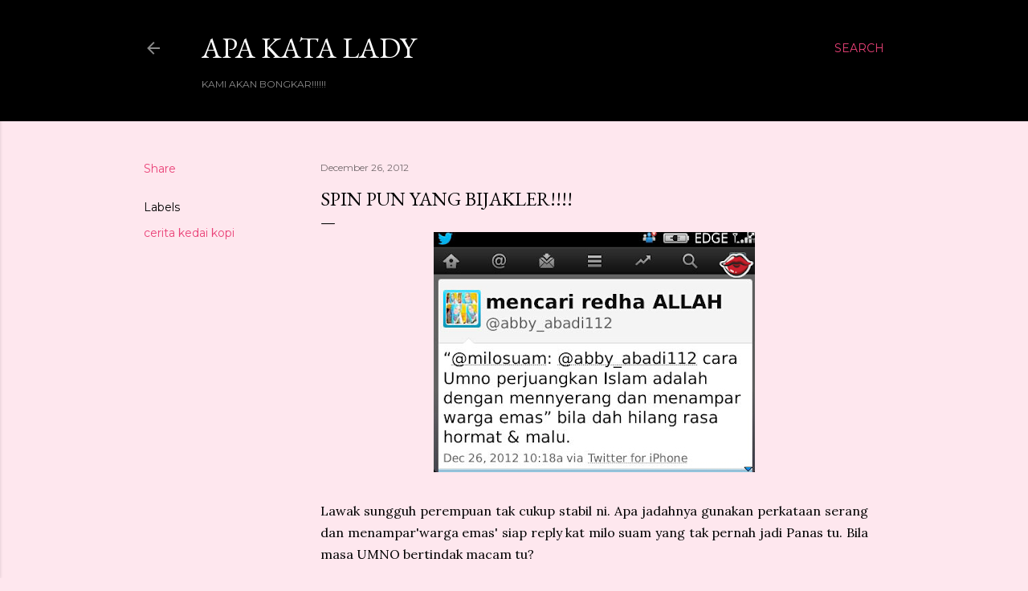

--- FILE ---
content_type: text/html; charset=UTF-8
request_url: https://apakata.blogspot.com/2012/12/spin-pun-yang-bijakler.html
body_size: 33841
content:
<!DOCTYPE html>
<html dir='ltr' lang='en'>
<head>
<meta content='width=device-width, initial-scale=1' name='viewport'/>
<title>SPIN PUN YANG BIJAKLER!!!!</title>
<meta content='text/html; charset=UTF-8' http-equiv='Content-Type'/>
<!-- Chrome, Firefox OS and Opera -->
<meta content='#fee7ee' name='theme-color'/>
<!-- Windows Phone -->
<meta content='#fee7ee' name='msapplication-navbutton-color'/>
<meta content='blogger' name='generator'/>
<link href='https://apakata.blogspot.com/favicon.ico' rel='icon' type='image/x-icon'/>
<link href='http://apakata.blogspot.com/2012/12/spin-pun-yang-bijakler.html' rel='canonical'/>
<link rel="alternate" type="application/atom+xml" title="Apa Kata LADY - Atom" href="https://apakata.blogspot.com/feeds/posts/default" />
<link rel="alternate" type="application/rss+xml" title="Apa Kata LADY - RSS" href="https://apakata.blogspot.com/feeds/posts/default?alt=rss" />
<link rel="service.post" type="application/atom+xml" title="Apa Kata LADY - Atom" href="https://www.blogger.com/feeds/2108145194653266538/posts/default" />

<link rel="alternate" type="application/atom+xml" title="Apa Kata LADY - Atom" href="https://apakata.blogspot.com/feeds/7457334619485359694/comments/default" />
<!--Can't find substitution for tag [blog.ieCssRetrofitLinks]-->
<link href='https://blogger.googleusercontent.com/img/b/R29vZ2xl/AVvXsEgh-pLHN-UIYLd8Z-Vs0VXB04b3xNbkAcdliKYuvsBi2DdoU10bJFEzdU6VAQW9BlHQyP9K0bkcOVEoGnKGSYw8_r7lGnA4SHcL9Kkw2mNpkXY2FjQStdJQ4mTDMYNuKYuUIEztxCAwTQs/s400/2012-12-26+14.21.48-711771.png' rel='image_src'/>
<meta content='http://apakata.blogspot.com/2012/12/spin-pun-yang-bijakler.html' property='og:url'/>
<meta content='SPIN PUN YANG BIJAKLER!!!!' property='og:title'/>
<meta content='       Lawak sungguh perempuan tak cukup stabil ni. Apa jadahnya gunakan perkataan serang dan menampar&#39;warga emas&#39; siap reply kat milo suam ...' property='og:description'/>
<meta content='https://blogger.googleusercontent.com/img/b/R29vZ2xl/AVvXsEgh-pLHN-UIYLd8Z-Vs0VXB04b3xNbkAcdliKYuvsBi2DdoU10bJFEzdU6VAQW9BlHQyP9K0bkcOVEoGnKGSYw8_r7lGnA4SHcL9Kkw2mNpkXY2FjQStdJQ4mTDMYNuKYuUIEztxCAwTQs/w1200-h630-p-k-no-nu/2012-12-26+14.21.48-711771.png' property='og:image'/>
<style type='text/css'>@font-face{font-family:'Calligraffitti';font-style:normal;font-weight:400;font-display:swap;src:url(//fonts.gstatic.com/s/calligraffitti/v20/46k2lbT3XjDVqJw3DCmCFjE0vkFeOZdjppN_.woff2)format('woff2');unicode-range:U+0000-00FF,U+0131,U+0152-0153,U+02BB-02BC,U+02C6,U+02DA,U+02DC,U+0304,U+0308,U+0329,U+2000-206F,U+20AC,U+2122,U+2191,U+2193,U+2212,U+2215,U+FEFF,U+FFFD;}@font-face{font-family:'Cherry Cream Soda';font-style:normal;font-weight:400;font-display:swap;src:url(//fonts.gstatic.com/s/cherrycreamsoda/v21/UMBIrOxBrW6w2FFyi9paG0fdVdRciQd9A98ZD47H.woff2)format('woff2');unicode-range:U+0000-00FF,U+0131,U+0152-0153,U+02BB-02BC,U+02C6,U+02DA,U+02DC,U+0304,U+0308,U+0329,U+2000-206F,U+20AC,U+2122,U+2191,U+2193,U+2212,U+2215,U+FEFF,U+FFFD;}@font-face{font-family:'EB Garamond';font-style:normal;font-weight:400;font-display:swap;src:url(//fonts.gstatic.com/s/ebgaramond/v32/SlGDmQSNjdsmc35JDF1K5E55YMjF_7DPuGi-6_RkCY9_WamXgHlIbvw.woff2)format('woff2');unicode-range:U+0460-052F,U+1C80-1C8A,U+20B4,U+2DE0-2DFF,U+A640-A69F,U+FE2E-FE2F;}@font-face{font-family:'EB Garamond';font-style:normal;font-weight:400;font-display:swap;src:url(//fonts.gstatic.com/s/ebgaramond/v32/SlGDmQSNjdsmc35JDF1K5E55YMjF_7DPuGi-6_RkAI9_WamXgHlIbvw.woff2)format('woff2');unicode-range:U+0301,U+0400-045F,U+0490-0491,U+04B0-04B1,U+2116;}@font-face{font-family:'EB Garamond';font-style:normal;font-weight:400;font-display:swap;src:url(//fonts.gstatic.com/s/ebgaramond/v32/SlGDmQSNjdsmc35JDF1K5E55YMjF_7DPuGi-6_RkCI9_WamXgHlIbvw.woff2)format('woff2');unicode-range:U+1F00-1FFF;}@font-face{font-family:'EB Garamond';font-style:normal;font-weight:400;font-display:swap;src:url(//fonts.gstatic.com/s/ebgaramond/v32/SlGDmQSNjdsmc35JDF1K5E55YMjF_7DPuGi-6_RkB49_WamXgHlIbvw.woff2)format('woff2');unicode-range:U+0370-0377,U+037A-037F,U+0384-038A,U+038C,U+038E-03A1,U+03A3-03FF;}@font-face{font-family:'EB Garamond';font-style:normal;font-weight:400;font-display:swap;src:url(//fonts.gstatic.com/s/ebgaramond/v32/SlGDmQSNjdsmc35JDF1K5E55YMjF_7DPuGi-6_RkC49_WamXgHlIbvw.woff2)format('woff2');unicode-range:U+0102-0103,U+0110-0111,U+0128-0129,U+0168-0169,U+01A0-01A1,U+01AF-01B0,U+0300-0301,U+0303-0304,U+0308-0309,U+0323,U+0329,U+1EA0-1EF9,U+20AB;}@font-face{font-family:'EB Garamond';font-style:normal;font-weight:400;font-display:swap;src:url(//fonts.gstatic.com/s/ebgaramond/v32/SlGDmQSNjdsmc35JDF1K5E55YMjF_7DPuGi-6_RkCo9_WamXgHlIbvw.woff2)format('woff2');unicode-range:U+0100-02BA,U+02BD-02C5,U+02C7-02CC,U+02CE-02D7,U+02DD-02FF,U+0304,U+0308,U+0329,U+1D00-1DBF,U+1E00-1E9F,U+1EF2-1EFF,U+2020,U+20A0-20AB,U+20AD-20C0,U+2113,U+2C60-2C7F,U+A720-A7FF;}@font-face{font-family:'EB Garamond';font-style:normal;font-weight:400;font-display:swap;src:url(//fonts.gstatic.com/s/ebgaramond/v32/SlGDmQSNjdsmc35JDF1K5E55YMjF_7DPuGi-6_RkBI9_WamXgHlI.woff2)format('woff2');unicode-range:U+0000-00FF,U+0131,U+0152-0153,U+02BB-02BC,U+02C6,U+02DA,U+02DC,U+0304,U+0308,U+0329,U+2000-206F,U+20AC,U+2122,U+2191,U+2193,U+2212,U+2215,U+FEFF,U+FFFD;}@font-face{font-family:'Lora';font-style:normal;font-weight:400;font-display:swap;src:url(//fonts.gstatic.com/s/lora/v37/0QI6MX1D_JOuGQbT0gvTJPa787weuxJMkq18ndeYxZ2JTg.woff2)format('woff2');unicode-range:U+0460-052F,U+1C80-1C8A,U+20B4,U+2DE0-2DFF,U+A640-A69F,U+FE2E-FE2F;}@font-face{font-family:'Lora';font-style:normal;font-weight:400;font-display:swap;src:url(//fonts.gstatic.com/s/lora/v37/0QI6MX1D_JOuGQbT0gvTJPa787weuxJFkq18ndeYxZ2JTg.woff2)format('woff2');unicode-range:U+0301,U+0400-045F,U+0490-0491,U+04B0-04B1,U+2116;}@font-face{font-family:'Lora';font-style:normal;font-weight:400;font-display:swap;src:url(//fonts.gstatic.com/s/lora/v37/0QI6MX1D_JOuGQbT0gvTJPa787weuxI9kq18ndeYxZ2JTg.woff2)format('woff2');unicode-range:U+0302-0303,U+0305,U+0307-0308,U+0310,U+0312,U+0315,U+031A,U+0326-0327,U+032C,U+032F-0330,U+0332-0333,U+0338,U+033A,U+0346,U+034D,U+0391-03A1,U+03A3-03A9,U+03B1-03C9,U+03D1,U+03D5-03D6,U+03F0-03F1,U+03F4-03F5,U+2016-2017,U+2034-2038,U+203C,U+2040,U+2043,U+2047,U+2050,U+2057,U+205F,U+2070-2071,U+2074-208E,U+2090-209C,U+20D0-20DC,U+20E1,U+20E5-20EF,U+2100-2112,U+2114-2115,U+2117-2121,U+2123-214F,U+2190,U+2192,U+2194-21AE,U+21B0-21E5,U+21F1-21F2,U+21F4-2211,U+2213-2214,U+2216-22FF,U+2308-230B,U+2310,U+2319,U+231C-2321,U+2336-237A,U+237C,U+2395,U+239B-23B7,U+23D0,U+23DC-23E1,U+2474-2475,U+25AF,U+25B3,U+25B7,U+25BD,U+25C1,U+25CA,U+25CC,U+25FB,U+266D-266F,U+27C0-27FF,U+2900-2AFF,U+2B0E-2B11,U+2B30-2B4C,U+2BFE,U+3030,U+FF5B,U+FF5D,U+1D400-1D7FF,U+1EE00-1EEFF;}@font-face{font-family:'Lora';font-style:normal;font-weight:400;font-display:swap;src:url(//fonts.gstatic.com/s/lora/v37/0QI6MX1D_JOuGQbT0gvTJPa787weuxIvkq18ndeYxZ2JTg.woff2)format('woff2');unicode-range:U+0001-000C,U+000E-001F,U+007F-009F,U+20DD-20E0,U+20E2-20E4,U+2150-218F,U+2190,U+2192,U+2194-2199,U+21AF,U+21E6-21F0,U+21F3,U+2218-2219,U+2299,U+22C4-22C6,U+2300-243F,U+2440-244A,U+2460-24FF,U+25A0-27BF,U+2800-28FF,U+2921-2922,U+2981,U+29BF,U+29EB,U+2B00-2BFF,U+4DC0-4DFF,U+FFF9-FFFB,U+10140-1018E,U+10190-1019C,U+101A0,U+101D0-101FD,U+102E0-102FB,U+10E60-10E7E,U+1D2C0-1D2D3,U+1D2E0-1D37F,U+1F000-1F0FF,U+1F100-1F1AD,U+1F1E6-1F1FF,U+1F30D-1F30F,U+1F315,U+1F31C,U+1F31E,U+1F320-1F32C,U+1F336,U+1F378,U+1F37D,U+1F382,U+1F393-1F39F,U+1F3A7-1F3A8,U+1F3AC-1F3AF,U+1F3C2,U+1F3C4-1F3C6,U+1F3CA-1F3CE,U+1F3D4-1F3E0,U+1F3ED,U+1F3F1-1F3F3,U+1F3F5-1F3F7,U+1F408,U+1F415,U+1F41F,U+1F426,U+1F43F,U+1F441-1F442,U+1F444,U+1F446-1F449,U+1F44C-1F44E,U+1F453,U+1F46A,U+1F47D,U+1F4A3,U+1F4B0,U+1F4B3,U+1F4B9,U+1F4BB,U+1F4BF,U+1F4C8-1F4CB,U+1F4D6,U+1F4DA,U+1F4DF,U+1F4E3-1F4E6,U+1F4EA-1F4ED,U+1F4F7,U+1F4F9-1F4FB,U+1F4FD-1F4FE,U+1F503,U+1F507-1F50B,U+1F50D,U+1F512-1F513,U+1F53E-1F54A,U+1F54F-1F5FA,U+1F610,U+1F650-1F67F,U+1F687,U+1F68D,U+1F691,U+1F694,U+1F698,U+1F6AD,U+1F6B2,U+1F6B9-1F6BA,U+1F6BC,U+1F6C6-1F6CF,U+1F6D3-1F6D7,U+1F6E0-1F6EA,U+1F6F0-1F6F3,U+1F6F7-1F6FC,U+1F700-1F7FF,U+1F800-1F80B,U+1F810-1F847,U+1F850-1F859,U+1F860-1F887,U+1F890-1F8AD,U+1F8B0-1F8BB,U+1F8C0-1F8C1,U+1F900-1F90B,U+1F93B,U+1F946,U+1F984,U+1F996,U+1F9E9,U+1FA00-1FA6F,U+1FA70-1FA7C,U+1FA80-1FA89,U+1FA8F-1FAC6,U+1FACE-1FADC,U+1FADF-1FAE9,U+1FAF0-1FAF8,U+1FB00-1FBFF;}@font-face{font-family:'Lora';font-style:normal;font-weight:400;font-display:swap;src:url(//fonts.gstatic.com/s/lora/v37/0QI6MX1D_JOuGQbT0gvTJPa787weuxJOkq18ndeYxZ2JTg.woff2)format('woff2');unicode-range:U+0102-0103,U+0110-0111,U+0128-0129,U+0168-0169,U+01A0-01A1,U+01AF-01B0,U+0300-0301,U+0303-0304,U+0308-0309,U+0323,U+0329,U+1EA0-1EF9,U+20AB;}@font-face{font-family:'Lora';font-style:normal;font-weight:400;font-display:swap;src:url(//fonts.gstatic.com/s/lora/v37/0QI6MX1D_JOuGQbT0gvTJPa787weuxJPkq18ndeYxZ2JTg.woff2)format('woff2');unicode-range:U+0100-02BA,U+02BD-02C5,U+02C7-02CC,U+02CE-02D7,U+02DD-02FF,U+0304,U+0308,U+0329,U+1D00-1DBF,U+1E00-1E9F,U+1EF2-1EFF,U+2020,U+20A0-20AB,U+20AD-20C0,U+2113,U+2C60-2C7F,U+A720-A7FF;}@font-face{font-family:'Lora';font-style:normal;font-weight:400;font-display:swap;src:url(//fonts.gstatic.com/s/lora/v37/0QI6MX1D_JOuGQbT0gvTJPa787weuxJBkq18ndeYxZ0.woff2)format('woff2');unicode-range:U+0000-00FF,U+0131,U+0152-0153,U+02BB-02BC,U+02C6,U+02DA,U+02DC,U+0304,U+0308,U+0329,U+2000-206F,U+20AC,U+2122,U+2191,U+2193,U+2212,U+2215,U+FEFF,U+FFFD;}@font-face{font-family:'Montserrat';font-style:normal;font-weight:400;font-display:swap;src:url(//fonts.gstatic.com/s/montserrat/v31/JTUSjIg1_i6t8kCHKm459WRhyyTh89ZNpQ.woff2)format('woff2');unicode-range:U+0460-052F,U+1C80-1C8A,U+20B4,U+2DE0-2DFF,U+A640-A69F,U+FE2E-FE2F;}@font-face{font-family:'Montserrat';font-style:normal;font-weight:400;font-display:swap;src:url(//fonts.gstatic.com/s/montserrat/v31/JTUSjIg1_i6t8kCHKm459W1hyyTh89ZNpQ.woff2)format('woff2');unicode-range:U+0301,U+0400-045F,U+0490-0491,U+04B0-04B1,U+2116;}@font-face{font-family:'Montserrat';font-style:normal;font-weight:400;font-display:swap;src:url(//fonts.gstatic.com/s/montserrat/v31/JTUSjIg1_i6t8kCHKm459WZhyyTh89ZNpQ.woff2)format('woff2');unicode-range:U+0102-0103,U+0110-0111,U+0128-0129,U+0168-0169,U+01A0-01A1,U+01AF-01B0,U+0300-0301,U+0303-0304,U+0308-0309,U+0323,U+0329,U+1EA0-1EF9,U+20AB;}@font-face{font-family:'Montserrat';font-style:normal;font-weight:400;font-display:swap;src:url(//fonts.gstatic.com/s/montserrat/v31/JTUSjIg1_i6t8kCHKm459WdhyyTh89ZNpQ.woff2)format('woff2');unicode-range:U+0100-02BA,U+02BD-02C5,U+02C7-02CC,U+02CE-02D7,U+02DD-02FF,U+0304,U+0308,U+0329,U+1D00-1DBF,U+1E00-1E9F,U+1EF2-1EFF,U+2020,U+20A0-20AB,U+20AD-20C0,U+2113,U+2C60-2C7F,U+A720-A7FF;}@font-face{font-family:'Montserrat';font-style:normal;font-weight:400;font-display:swap;src:url(//fonts.gstatic.com/s/montserrat/v31/JTUSjIg1_i6t8kCHKm459WlhyyTh89Y.woff2)format('woff2');unicode-range:U+0000-00FF,U+0131,U+0152-0153,U+02BB-02BC,U+02C6,U+02DA,U+02DC,U+0304,U+0308,U+0329,U+2000-206F,U+20AC,U+2122,U+2191,U+2193,U+2212,U+2215,U+FEFF,U+FFFD;}@font-face{font-family:'Montserrat';font-style:normal;font-weight:700;font-display:swap;src:url(//fonts.gstatic.com/s/montserrat/v31/JTUSjIg1_i6t8kCHKm459WRhyyTh89ZNpQ.woff2)format('woff2');unicode-range:U+0460-052F,U+1C80-1C8A,U+20B4,U+2DE0-2DFF,U+A640-A69F,U+FE2E-FE2F;}@font-face{font-family:'Montserrat';font-style:normal;font-weight:700;font-display:swap;src:url(//fonts.gstatic.com/s/montserrat/v31/JTUSjIg1_i6t8kCHKm459W1hyyTh89ZNpQ.woff2)format('woff2');unicode-range:U+0301,U+0400-045F,U+0490-0491,U+04B0-04B1,U+2116;}@font-face{font-family:'Montserrat';font-style:normal;font-weight:700;font-display:swap;src:url(//fonts.gstatic.com/s/montserrat/v31/JTUSjIg1_i6t8kCHKm459WZhyyTh89ZNpQ.woff2)format('woff2');unicode-range:U+0102-0103,U+0110-0111,U+0128-0129,U+0168-0169,U+01A0-01A1,U+01AF-01B0,U+0300-0301,U+0303-0304,U+0308-0309,U+0323,U+0329,U+1EA0-1EF9,U+20AB;}@font-face{font-family:'Montserrat';font-style:normal;font-weight:700;font-display:swap;src:url(//fonts.gstatic.com/s/montserrat/v31/JTUSjIg1_i6t8kCHKm459WdhyyTh89ZNpQ.woff2)format('woff2');unicode-range:U+0100-02BA,U+02BD-02C5,U+02C7-02CC,U+02CE-02D7,U+02DD-02FF,U+0304,U+0308,U+0329,U+1D00-1DBF,U+1E00-1E9F,U+1EF2-1EFF,U+2020,U+20A0-20AB,U+20AD-20C0,U+2113,U+2C60-2C7F,U+A720-A7FF;}@font-face{font-family:'Montserrat';font-style:normal;font-weight:700;font-display:swap;src:url(//fonts.gstatic.com/s/montserrat/v31/JTUSjIg1_i6t8kCHKm459WlhyyTh89Y.woff2)format('woff2');unicode-range:U+0000-00FF,U+0131,U+0152-0153,U+02BB-02BC,U+02C6,U+02DA,U+02DC,U+0304,U+0308,U+0329,U+2000-206F,U+20AC,U+2122,U+2191,U+2193,U+2212,U+2215,U+FEFF,U+FFFD;}</style>
<style id='page-skin-1' type='text/css'><!--
/*! normalize.css v3.0.1 | MIT License | git.io/normalize */html{font-family:sans-serif;-ms-text-size-adjust:100%;-webkit-text-size-adjust:100%}body{margin:0}article,aside,details,figcaption,figure,footer,header,hgroup,main,nav,section,summary{display:block}audio,canvas,progress,video{display:inline-block;vertical-align:baseline}audio:not([controls]){display:none;height:0}[hidden],template{display:none}a{background:transparent}a:active,a:hover{outline:0}abbr[title]{border-bottom:1px dotted}b,strong{font-weight:bold}dfn{font-style:italic}h1{font-size:2em;margin:.67em 0}mark{background:#ff0;color:#000}small{font-size:80%}sub,sup{font-size:75%;line-height:0;position:relative;vertical-align:baseline}sup{top:-0.5em}sub{bottom:-0.25em}img{border:0}svg:not(:root){overflow:hidden}figure{margin:1em 40px}hr{-moz-box-sizing:content-box;box-sizing:content-box;height:0}pre{overflow:auto}code,kbd,pre,samp{font-family:monospace,monospace;font-size:1em}button,input,optgroup,select,textarea{color:inherit;font:inherit;margin:0}button{overflow:visible}button,select{text-transform:none}button,html input[type="button"],input[type="reset"],input[type="submit"]{-webkit-appearance:button;cursor:pointer}button[disabled],html input[disabled]{cursor:default}button::-moz-focus-inner,input::-moz-focus-inner{border:0;padding:0}input{line-height:normal}input[type="checkbox"],input[type="radio"]{box-sizing:border-box;padding:0}input[type="number"]::-webkit-inner-spin-button,input[type="number"]::-webkit-outer-spin-button{height:auto}input[type="search"]{-webkit-appearance:textfield;-moz-box-sizing:content-box;-webkit-box-sizing:content-box;box-sizing:content-box}input[type="search"]::-webkit-search-cancel-button,input[type="search"]::-webkit-search-decoration{-webkit-appearance:none}fieldset{border:1px solid #c0c0c0;margin:0 2px;padding:.35em .625em .75em}legend{border:0;padding:0}textarea{overflow:auto}optgroup{font-weight:bold}table{border-collapse:collapse;border-spacing:0}td,th{padding:0}
/*!************************************************
* Blogger Template Style
* Name: Soho
**************************************************/
body{
overflow-wrap:break-word;
word-break:break-word;
word-wrap:break-word
}
.hidden{
display:none
}
.invisible{
visibility:hidden
}
.container::after,.float-container::after{
clear:both;
content:"";
display:table
}
.clearboth{
clear:both
}
#comments .comment .comment-actions,.subscribe-popup .FollowByEmail .follow-by-email-submit{
background:0 0;
border:0;
box-shadow:none;
color:#ea4177;
cursor:pointer;
font-size:14px;
font-weight:700;
outline:0;
text-decoration:none;
text-transform:uppercase;
width:auto
}
.dim-overlay{
background-color:rgba(0,0,0,.54);
height:100vh;
left:0;
position:fixed;
top:0;
width:100%
}
#sharing-dim-overlay{
background-color:transparent
}
input::-ms-clear{
display:none
}
.blogger-logo,.svg-icon-24.blogger-logo{
fill:#ff9800;
opacity:1
}
.loading-spinner-large{
-webkit-animation:mspin-rotate 1.568s infinite linear;
animation:mspin-rotate 1.568s infinite linear;
height:48px;
overflow:hidden;
position:absolute;
width:48px;
z-index:200
}
.loading-spinner-large>div{
-webkit-animation:mspin-revrot 5332ms infinite steps(4);
animation:mspin-revrot 5332ms infinite steps(4)
}
.loading-spinner-large>div>div{
-webkit-animation:mspin-singlecolor-large-film 1333ms infinite steps(81);
animation:mspin-singlecolor-large-film 1333ms infinite steps(81);
background-size:100%;
height:48px;
width:3888px
}
.mspin-black-large>div>div,.mspin-grey_54-large>div>div{
background-image:url(https://www.blogblog.com/indie/mspin_black_large.svg)
}
.mspin-white-large>div>div{
background-image:url(https://www.blogblog.com/indie/mspin_white_large.svg)
}
.mspin-grey_54-large{
opacity:.54
}
@-webkit-keyframes mspin-singlecolor-large-film{
from{
-webkit-transform:translateX(0);
transform:translateX(0)
}
to{
-webkit-transform:translateX(-3888px);
transform:translateX(-3888px)
}
}
@keyframes mspin-singlecolor-large-film{
from{
-webkit-transform:translateX(0);
transform:translateX(0)
}
to{
-webkit-transform:translateX(-3888px);
transform:translateX(-3888px)
}
}
@-webkit-keyframes mspin-rotate{
from{
-webkit-transform:rotate(0);
transform:rotate(0)
}
to{
-webkit-transform:rotate(360deg);
transform:rotate(360deg)
}
}
@keyframes mspin-rotate{
from{
-webkit-transform:rotate(0);
transform:rotate(0)
}
to{
-webkit-transform:rotate(360deg);
transform:rotate(360deg)
}
}
@-webkit-keyframes mspin-revrot{
from{
-webkit-transform:rotate(0);
transform:rotate(0)
}
to{
-webkit-transform:rotate(-360deg);
transform:rotate(-360deg)
}
}
@keyframes mspin-revrot{
from{
-webkit-transform:rotate(0);
transform:rotate(0)
}
to{
-webkit-transform:rotate(-360deg);
transform:rotate(-360deg)
}
}
.skip-navigation{
background-color:#fff;
box-sizing:border-box;
color:#000;
display:block;
height:0;
left:0;
line-height:50px;
overflow:hidden;
padding-top:0;
position:fixed;
text-align:center;
top:0;
-webkit-transition:box-shadow .3s,height .3s,padding-top .3s;
transition:box-shadow .3s,height .3s,padding-top .3s;
width:100%;
z-index:900
}
.skip-navigation:focus{
box-shadow:0 4px 5px 0 rgba(0,0,0,.14),0 1px 10px 0 rgba(0,0,0,.12),0 2px 4px -1px rgba(0,0,0,.2);
height:50px
}
#main{
outline:0
}
.main-heading{
position:absolute;
clip:rect(1px,1px,1px,1px);
padding:0;
border:0;
height:1px;
width:1px;
overflow:hidden
}
.Attribution{
margin-top:1em;
text-align:center
}
.Attribution .blogger img,.Attribution .blogger svg{
vertical-align:bottom
}
.Attribution .blogger img{
margin-right:.5em
}
.Attribution div{
line-height:24px;
margin-top:.5em
}
.Attribution .copyright,.Attribution .image-attribution{
font-size:.7em;
margin-top:1.5em
}
.BLOG_mobile_video_class{
display:none
}
.bg-photo{
background-attachment:scroll!important
}
body .CSS_LIGHTBOX{
z-index:900
}
.extendable .show-less,.extendable .show-more{
border-color:#ea4177;
color:#ea4177;
margin-top:8px
}
.extendable .show-less.hidden,.extendable .show-more.hidden{
display:none
}
.inline-ad{
display:none;
max-width:100%;
overflow:hidden
}
.adsbygoogle{
display:block
}
#cookieChoiceInfo{
bottom:0;
top:auto
}
iframe.b-hbp-video{
border:0
}
.post-body img{
max-width:100%
}
.post-body iframe{
max-width:100%
}
.post-body a[imageanchor="1"]{
display:inline-block
}
.byline{
margin-right:1em
}
.byline:last-child{
margin-right:0
}
.link-copied-dialog{
max-width:520px;
outline:0
}
.link-copied-dialog .modal-dialog-buttons{
margin-top:8px
}
.link-copied-dialog .goog-buttonset-default{
background:0 0;
border:0
}
.link-copied-dialog .goog-buttonset-default:focus{
outline:0
}
.paging-control-container{
margin-bottom:16px
}
.paging-control-container .paging-control{
display:inline-block
}
.paging-control-container .comment-range-text::after,.paging-control-container .paging-control{
color:#ea4177
}
.paging-control-container .comment-range-text,.paging-control-container .paging-control{
margin-right:8px
}
.paging-control-container .comment-range-text::after,.paging-control-container .paging-control::after{
content:"\b7";
cursor:default;
padding-left:8px;
pointer-events:none
}
.paging-control-container .comment-range-text:last-child::after,.paging-control-container .paging-control:last-child::after{
content:none
}
.byline.reactions iframe{
height:20px
}
.b-notification{
color:#000;
background-color:#fff;
border-bottom:solid 1px #000;
box-sizing:border-box;
padding:16px 32px;
text-align:center
}
.b-notification.visible{
-webkit-transition:margin-top .3s cubic-bezier(.4,0,.2,1);
transition:margin-top .3s cubic-bezier(.4,0,.2,1)
}
.b-notification.invisible{
position:absolute
}
.b-notification-close{
position:absolute;
right:8px;
top:8px
}
.no-posts-message{
line-height:40px;
text-align:center
}
@media screen and (max-width:1162px){
body.item-view .post-body a[imageanchor="1"][style*="float: left;"],body.item-view .post-body a[imageanchor="1"][style*="float: right;"]{
float:none!important;
clear:none!important
}
body.item-view .post-body a[imageanchor="1"] img{
display:block;
height:auto;
margin:0 auto
}
body.item-view .post-body>.separator:first-child>a[imageanchor="1"]:first-child{
margin-top:20px
}
.post-body a[imageanchor]{
display:block
}
body.item-view .post-body a[imageanchor="1"]{
margin-left:0!important;
margin-right:0!important
}
body.item-view .post-body a[imageanchor="1"]+a[imageanchor="1"]{
margin-top:16px
}
}
.item-control{
display:none
}
#comments{
border-top:1px dashed rgba(0,0,0,.54);
margin-top:20px;
padding:20px
}
#comments .comment-thread ol{
margin:0;
padding-left:0;
padding-left:0
}
#comments .comment .comment-replybox-single,#comments .comment-thread .comment-replies{
margin-left:60px
}
#comments .comment-thread .thread-count{
display:none
}
#comments .comment{
list-style-type:none;
padding:0 0 30px;
position:relative
}
#comments .comment .comment{
padding-bottom:8px
}
.comment .avatar-image-container{
position:absolute
}
.comment .avatar-image-container img{
border-radius:50%
}
.avatar-image-container svg,.comment .avatar-image-container .avatar-icon{
border-radius:50%;
border:solid 1px #000000;
box-sizing:border-box;
fill:#000000;
height:35px;
margin:0;
padding:7px;
width:35px
}
.comment .comment-block{
margin-top:10px;
margin-left:60px;
padding-bottom:0
}
#comments .comment-author-header-wrapper{
margin-left:40px
}
#comments .comment .thread-expanded .comment-block{
padding-bottom:20px
}
#comments .comment .comment-header .user,#comments .comment .comment-header .user a{
color:#000000;
font-style:normal;
font-weight:700
}
#comments .comment .comment-actions{
bottom:0;
margin-bottom:15px;
position:absolute
}
#comments .comment .comment-actions>*{
margin-right:8px
}
#comments .comment .comment-header .datetime{
bottom:0;
color:rgba(0, 0, 0, 0.54);
display:inline-block;
font-size:13px;
font-style:italic;
margin-left:8px
}
#comments .comment .comment-footer .comment-timestamp a,#comments .comment .comment-header .datetime a{
color:rgba(0, 0, 0, 0.54)
}
#comments .comment .comment-content,.comment .comment-body{
margin-top:12px;
word-break:break-word
}
.comment-body{
margin-bottom:12px
}
#comments.embed[data-num-comments="0"]{
border:0;
margin-top:0;
padding-top:0
}
#comments.embed[data-num-comments="0"] #comment-post-message,#comments.embed[data-num-comments="0"] div.comment-form>p,#comments.embed[data-num-comments="0"] p.comment-footer{
display:none
}
#comment-editor-src{
display:none
}
.comments .comments-content .loadmore.loaded{
max-height:0;
opacity:0;
overflow:hidden
}
.extendable .remaining-items{
height:0;
overflow:hidden;
-webkit-transition:height .3s cubic-bezier(.4,0,.2,1);
transition:height .3s cubic-bezier(.4,0,.2,1)
}
.extendable .remaining-items.expanded{
height:auto
}
.svg-icon-24,.svg-icon-24-button{
cursor:pointer;
height:24px;
width:24px;
min-width:24px
}
.touch-icon{
margin:-12px;
padding:12px
}
.touch-icon:active,.touch-icon:focus{
background-color:rgba(153,153,153,.4);
border-radius:50%
}
svg:not(:root).touch-icon{
overflow:visible
}
html[dir=rtl] .rtl-reversible-icon{
-webkit-transform:scaleX(-1);
-ms-transform:scaleX(-1);
transform:scaleX(-1)
}
.svg-icon-24-button,.touch-icon-button{
background:0 0;
border:0;
margin:0;
outline:0;
padding:0
}
.touch-icon-button .touch-icon:active,.touch-icon-button .touch-icon:focus{
background-color:transparent
}
.touch-icon-button:active .touch-icon,.touch-icon-button:focus .touch-icon{
background-color:rgba(153,153,153,.4);
border-radius:50%
}
.Profile .default-avatar-wrapper .avatar-icon{
border-radius:50%;
border:solid 1px #000000;
box-sizing:border-box;
fill:#000000;
margin:0
}
.Profile .individual .default-avatar-wrapper .avatar-icon{
padding:25px
}
.Profile .individual .avatar-icon,.Profile .individual .profile-img{
height:120px;
width:120px
}
.Profile .team .default-avatar-wrapper .avatar-icon{
padding:8px
}
.Profile .team .avatar-icon,.Profile .team .default-avatar-wrapper,.Profile .team .profile-img{
height:40px;
width:40px
}
.snippet-container{
margin:0;
position:relative;
overflow:hidden
}
.snippet-fade{
bottom:0;
box-sizing:border-box;
position:absolute;
width:96px
}
.snippet-fade{
right:0
}
.snippet-fade:after{
content:"\2026"
}
.snippet-fade:after{
float:right
}
.centered-top-container.sticky{
left:0;
position:fixed;
right:0;
top:0;
width:auto;
z-index:50;
-webkit-transition-property:opacity,-webkit-transform;
transition-property:opacity,-webkit-transform;
transition-property:transform,opacity;
transition-property:transform,opacity,-webkit-transform;
-webkit-transition-duration:.2s;
transition-duration:.2s;
-webkit-transition-timing-function:cubic-bezier(.4,0,.2,1);
transition-timing-function:cubic-bezier(.4,0,.2,1)
}
.centered-top-placeholder{
display:none
}
.collapsed-header .centered-top-placeholder{
display:block
}
.centered-top-container .Header .replaced h1,.centered-top-placeholder .Header .replaced h1{
display:none
}
.centered-top-container.sticky .Header .replaced h1{
display:block
}
.centered-top-container.sticky .Header .header-widget{
background:0 0
}
.centered-top-container.sticky .Header .header-image-wrapper{
display:none
}
.centered-top-container img,.centered-top-placeholder img{
max-width:100%
}
.collapsible{
-webkit-transition:height .3s cubic-bezier(.4,0,.2,1);
transition:height .3s cubic-bezier(.4,0,.2,1)
}
.collapsible,.collapsible>summary{
display:block;
overflow:hidden
}
.collapsible>:not(summary){
display:none
}
.collapsible[open]>:not(summary){
display:block
}
.collapsible:focus,.collapsible>summary:focus{
outline:0
}
.collapsible>summary{
cursor:pointer;
display:block;
padding:0
}
.collapsible:focus>summary,.collapsible>summary:focus{
background-color:transparent
}
.collapsible>summary::-webkit-details-marker{
display:none
}
.collapsible-title{
-webkit-box-align:center;
-webkit-align-items:center;
-ms-flex-align:center;
align-items:center;
display:-webkit-box;
display:-webkit-flex;
display:-ms-flexbox;
display:flex
}
.collapsible-title .title{
-webkit-box-flex:1;
-webkit-flex:1 1 auto;
-ms-flex:1 1 auto;
flex:1 1 auto;
-webkit-box-ordinal-group:1;
-webkit-order:0;
-ms-flex-order:0;
order:0;
overflow:hidden;
text-overflow:ellipsis;
white-space:nowrap
}
.collapsible-title .chevron-down,.collapsible[open] .collapsible-title .chevron-up{
display:block
}
.collapsible-title .chevron-up,.collapsible[open] .collapsible-title .chevron-down{
display:none
}
.flat-button{
cursor:pointer;
display:inline-block;
font-weight:700;
text-transform:uppercase;
border-radius:2px;
padding:8px;
margin:-8px
}
.flat-icon-button{
background:0 0;
border:0;
margin:0;
outline:0;
padding:0;
margin:-12px;
padding:12px;
cursor:pointer;
box-sizing:content-box;
display:inline-block;
line-height:0
}
.flat-icon-button,.flat-icon-button .splash-wrapper{
border-radius:50%
}
.flat-icon-button .splash.animate{
-webkit-animation-duration:.3s;
animation-duration:.3s
}
.overflowable-container{
max-height:28px;
overflow:hidden;
position:relative
}
.overflow-button{
cursor:pointer
}
#overflowable-dim-overlay{
background:0 0
}
.overflow-popup{
box-shadow:0 2px 2px 0 rgba(0,0,0,.14),0 3px 1px -2px rgba(0,0,0,.2),0 1px 5px 0 rgba(0,0,0,.12);
background-color:#000000;
left:0;
max-width:calc(100% - 32px);
position:absolute;
top:0;
visibility:hidden;
z-index:101
}
.overflow-popup ul{
list-style:none
}
.overflow-popup .tabs li,.overflow-popup li{
display:block;
height:auto
}
.overflow-popup .tabs li{
padding-left:0;
padding-right:0
}
.overflow-button.hidden,.overflow-popup .tabs li.hidden,.overflow-popup li.hidden{
display:none
}
.search{
display:-webkit-box;
display:-webkit-flex;
display:-ms-flexbox;
display:flex;
line-height:24px;
width:24px
}
.search.focused{
width:100%
}
.search.focused .section{
width:100%
}
.search form{
z-index:101
}
.search h3{
display:none
}
.search form{
display:-webkit-box;
display:-webkit-flex;
display:-ms-flexbox;
display:flex;
-webkit-box-flex:1;
-webkit-flex:1 0 0;
-ms-flex:1 0 0px;
flex:1 0 0;
border-bottom:solid 1px transparent;
padding-bottom:8px
}
.search form>*{
display:none
}
.search.focused form>*{
display:block
}
.search .search-input label{
display:none
}
.centered-top-placeholder.cloned .search form{
z-index:30
}
.search.focused form{
border-color:rgba(255, 255, 255, 0.54);
position:relative;
width:auto
}
.collapsed-header .centered-top-container .search.focused form{
border-bottom-color:transparent
}
.search-expand{
-webkit-box-flex:0;
-webkit-flex:0 0 auto;
-ms-flex:0 0 auto;
flex:0 0 auto
}
.search-expand-text{
display:none
}
.search-close{
display:inline;
vertical-align:middle
}
.search-input{
-webkit-box-flex:1;
-webkit-flex:1 0 1px;
-ms-flex:1 0 1px;
flex:1 0 1px
}
.search-input input{
background:0 0;
border:0;
box-sizing:border-box;
color:rgba(255, 255, 255, 0.54);
display:inline-block;
outline:0;
width:calc(100% - 48px)
}
.search-input input.no-cursor{
color:transparent;
text-shadow:0 0 0 rgba(255, 255, 255, 0.54)
}
.collapsed-header .centered-top-container .search-action,.collapsed-header .centered-top-container .search-input input{
color:rgba(255, 255, 255, 0.54)
}
.collapsed-header .centered-top-container .search-input input.no-cursor{
color:transparent;
text-shadow:0 0 0 rgba(255, 255, 255, 0.54)
}
.collapsed-header .centered-top-container .search-input input.no-cursor:focus,.search-input input.no-cursor:focus{
outline:0
}
.search-focused>*{
visibility:hidden
}
.search-focused .search,.search-focused .search-icon{
visibility:visible
}
.search.focused .search-action{
display:block
}
.search.focused .search-action:disabled{
opacity:.3
}
.widget.Sharing .sharing-button{
display:none
}
.widget.Sharing .sharing-buttons li{
padding:0
}
.widget.Sharing .sharing-buttons li span{
display:none
}
.post-share-buttons{
position:relative
}
.centered-bottom .share-buttons .svg-icon-24,.share-buttons .svg-icon-24{
fill:#000000
}
.sharing-open.touch-icon-button:active .touch-icon,.sharing-open.touch-icon-button:focus .touch-icon{
background-color:transparent
}
.share-buttons{
background-color:#fee7ee;
border-radius:2px;
box-shadow:0 2px 2px 0 rgba(0,0,0,.14),0 3px 1px -2px rgba(0,0,0,.2),0 1px 5px 0 rgba(0,0,0,.12);
color:#000000;
list-style:none;
margin:0;
padding:8px 0;
position:absolute;
top:-11px;
min-width:200px;
z-index:101
}
.share-buttons.hidden{
display:none
}
.sharing-button{
background:0 0;
border:0;
margin:0;
outline:0;
padding:0;
cursor:pointer
}
.share-buttons li{
margin:0;
height:48px
}
.share-buttons li:last-child{
margin-bottom:0
}
.share-buttons li .sharing-platform-button{
box-sizing:border-box;
cursor:pointer;
display:block;
height:100%;
margin-bottom:0;
padding:0 16px;
position:relative;
width:100%
}
.share-buttons li .sharing-platform-button:focus,.share-buttons li .sharing-platform-button:hover{
background-color:rgba(128,128,128,.1);
outline:0
}
.share-buttons li svg[class*=" sharing-"],.share-buttons li svg[class^=sharing-]{
position:absolute;
top:10px
}
.share-buttons li span.sharing-platform-button{
position:relative;
top:0
}
.share-buttons li .platform-sharing-text{
display:block;
font-size:16px;
line-height:48px;
white-space:nowrap
}
.share-buttons li .platform-sharing-text{
margin-left:56px
}
.sidebar-container{
background-color:#f7f7f7;
max-width:284px;
overflow-y:auto;
-webkit-transition-property:-webkit-transform;
transition-property:-webkit-transform;
transition-property:transform;
transition-property:transform,-webkit-transform;
-webkit-transition-duration:.3s;
transition-duration:.3s;
-webkit-transition-timing-function:cubic-bezier(0,0,.2,1);
transition-timing-function:cubic-bezier(0,0,.2,1);
width:284px;
z-index:101;
-webkit-overflow-scrolling:touch
}
.sidebar-container .navigation{
line-height:0;
padding:16px
}
.sidebar-container .sidebar-back{
cursor:pointer
}
.sidebar-container .widget{
background:0 0;
margin:0 16px;
padding:16px 0
}
.sidebar-container .widget .title{
color:rgba(255, 255, 255, 0.54);
margin:0
}
.sidebar-container .widget ul{
list-style:none;
margin:0;
padding:0
}
.sidebar-container .widget ul ul{
margin-left:1em
}
.sidebar-container .widget li{
font-size:16px;
line-height:normal
}
.sidebar-container .widget+.widget{
border-top:1px dashed rgba(255, 255, 255, 0.54)
}
.BlogArchive li{
margin:16px 0
}
.BlogArchive li:last-child{
margin-bottom:0
}
.Label li a{
display:inline-block
}
.BlogArchive .post-count,.Label .label-count{
float:right;
margin-left:.25em
}
.BlogArchive .post-count::before,.Label .label-count::before{
content:"("
}
.BlogArchive .post-count::after,.Label .label-count::after{
content:")"
}
.widget.Translate .skiptranslate>div{
display:block!important
}
.widget.Profile .profile-link{
display:-webkit-box;
display:-webkit-flex;
display:-ms-flexbox;
display:flex
}
.widget.Profile .team-member .default-avatar-wrapper,.widget.Profile .team-member .profile-img{
-webkit-box-flex:0;
-webkit-flex:0 0 auto;
-ms-flex:0 0 auto;
flex:0 0 auto;
margin-right:1em
}
.widget.Profile .individual .profile-link{
-webkit-box-orient:vertical;
-webkit-box-direction:normal;
-webkit-flex-direction:column;
-ms-flex-direction:column;
flex-direction:column
}
.widget.Profile .team .profile-link .profile-name{
-webkit-align-self:center;
-ms-flex-item-align:center;
align-self:center;
display:block;
-webkit-box-flex:1;
-webkit-flex:1 1 auto;
-ms-flex:1 1 auto;
flex:1 1 auto
}
.dim-overlay{
background-color:rgba(0,0,0,.54);
z-index:100
}
body.sidebar-visible{
overflow-y:hidden
}
@media screen and (max-width:1439px){
.sidebar-container{
bottom:0;
position:fixed;
top:0;
left:0;
right:auto
}
.sidebar-container.sidebar-invisible{
-webkit-transition-timing-function:cubic-bezier(.4,0,.6,1);
transition-timing-function:cubic-bezier(.4,0,.6,1)
}
html[dir=ltr] .sidebar-container.sidebar-invisible{
-webkit-transform:translateX(-284px);
-ms-transform:translateX(-284px);
transform:translateX(-284px)
}
html[dir=rtl] .sidebar-container.sidebar-invisible{
-webkit-transform:translateX(284px);
-ms-transform:translateX(284px);
transform:translateX(284px)
}
}
@media screen and (min-width:1440px){
.sidebar-container{
position:absolute;
top:0;
left:0;
right:auto
}
.sidebar-container .navigation{
display:none
}
}
.dialog{
box-shadow:0 2px 2px 0 rgba(0,0,0,.14),0 3px 1px -2px rgba(0,0,0,.2),0 1px 5px 0 rgba(0,0,0,.12);
background:#fee7ee;
box-sizing:border-box;
color:#000000;
padding:30px;
position:fixed;
text-align:center;
width:calc(100% - 24px);
z-index:101
}
.dialog input[type=email],.dialog input[type=text]{
background-color:transparent;
border:0;
border-bottom:solid 1px rgba(0,0,0,.12);
color:#000000;
display:block;
font-family:EB Garamond, serif;
font-size:16px;
line-height:24px;
margin:auto;
padding-bottom:7px;
outline:0;
text-align:center;
width:100%
}
.dialog input[type=email]::-webkit-input-placeholder,.dialog input[type=text]::-webkit-input-placeholder{
color:#000000
}
.dialog input[type=email]::-moz-placeholder,.dialog input[type=text]::-moz-placeholder{
color:#000000
}
.dialog input[type=email]:-ms-input-placeholder,.dialog input[type=text]:-ms-input-placeholder{
color:#000000
}
.dialog input[type=email]::-ms-input-placeholder,.dialog input[type=text]::-ms-input-placeholder{
color:#000000
}
.dialog input[type=email]::placeholder,.dialog input[type=text]::placeholder{
color:#000000
}
.dialog input[type=email]:focus,.dialog input[type=text]:focus{
border-bottom:solid 2px #ea4177;
padding-bottom:6px
}
.dialog input.no-cursor{
color:transparent;
text-shadow:0 0 0 #000000
}
.dialog input.no-cursor:focus{
outline:0
}
.dialog input.no-cursor:focus{
outline:0
}
.dialog input[type=submit]{
font-family:EB Garamond, serif
}
.dialog .goog-buttonset-default{
color:#ea4177
}
.subscribe-popup{
max-width:364px
}
.subscribe-popup h3{
color:#000000;
font-size:1.8em;
margin-top:0
}
.subscribe-popup .FollowByEmail h3{
display:none
}
.subscribe-popup .FollowByEmail .follow-by-email-submit{
color:#ea4177;
display:inline-block;
margin:0 auto;
margin-top:24px;
width:auto;
white-space:normal
}
.subscribe-popup .FollowByEmail .follow-by-email-submit:disabled{
cursor:default;
opacity:.3
}
@media (max-width:800px){
.blog-name div.widget.Subscribe{
margin-bottom:16px
}
body.item-view .blog-name div.widget.Subscribe{
margin:8px auto 16px auto;
width:100%
}
}
body#layout .bg-photo,body#layout .bg-photo-overlay{
display:none
}
body#layout .page_body{
padding:0;
position:relative;
top:0
}
body#layout .page{
display:inline-block;
left:inherit;
position:relative;
vertical-align:top;
width:540px
}
body#layout .centered{
max-width:954px
}
body#layout .navigation{
display:none
}
body#layout .sidebar-container{
display:inline-block;
width:40%
}
body#layout .hamburger-menu,body#layout .search{
display:none
}
body{
background-color:#fee7ee;
color:#000000;
font:normal 400 20px EB Garamond, serif;
height:100%;
margin:0;
min-height:100vh
}
h1,h2,h3,h4,h5,h6{
font-weight:400
}
a{
color:#ea4177;
text-decoration:none
}
.dim-overlay{
z-index:100
}
body.sidebar-visible .page_body{
overflow-y:scroll
}
.widget .title{
color:rgba(0, 0, 0, 0.54);
font:normal 400 12px Montserrat, sans-serif
}
.extendable .show-less,.extendable .show-more{
color:#ea4177;
font:normal 400 12px Montserrat, sans-serif;
margin:12px -8px 0 -8px;
text-transform:uppercase
}
.footer .widget,.main .widget{
margin:50px 0
}
.main .widget .title{
text-transform:uppercase
}
.inline-ad{
display:block;
margin-top:50px
}
.adsbygoogle{
text-align:center
}
.page_body{
display:-webkit-box;
display:-webkit-flex;
display:-ms-flexbox;
display:flex;
-webkit-box-orient:vertical;
-webkit-box-direction:normal;
-webkit-flex-direction:column;
-ms-flex-direction:column;
flex-direction:column;
min-height:100vh;
position:relative;
z-index:20
}
.page_body>*{
-webkit-box-flex:0;
-webkit-flex:0 0 auto;
-ms-flex:0 0 auto;
flex:0 0 auto
}
.page_body>#footer{
margin-top:auto
}
.centered-bottom,.centered-top{
margin:0 32px;
max-width:100%
}
.centered-top{
padding-bottom:12px;
padding-top:12px
}
.sticky .centered-top{
padding-bottom:0;
padding-top:0
}
.centered-top-container,.centered-top-placeholder{
background:#000000
}
.centered-top{
display:-webkit-box;
display:-webkit-flex;
display:-ms-flexbox;
display:flex;
-webkit-flex-wrap:wrap;
-ms-flex-wrap:wrap;
flex-wrap:wrap;
-webkit-box-pack:justify;
-webkit-justify-content:space-between;
-ms-flex-pack:justify;
justify-content:space-between;
position:relative
}
.sticky .centered-top{
-webkit-flex-wrap:nowrap;
-ms-flex-wrap:nowrap;
flex-wrap:nowrap
}
.centered-top-container .svg-icon-24,.centered-top-placeholder .svg-icon-24{
fill:rgba(255, 255, 255, 0.54)
}
.back-button-container,.hamburger-menu-container{
-webkit-box-flex:0;
-webkit-flex:0 0 auto;
-ms-flex:0 0 auto;
flex:0 0 auto;
height:48px;
-webkit-box-ordinal-group:2;
-webkit-order:1;
-ms-flex-order:1;
order:1
}
.sticky .back-button-container,.sticky .hamburger-menu-container{
-webkit-box-ordinal-group:2;
-webkit-order:1;
-ms-flex-order:1;
order:1
}
.back-button,.hamburger-menu,.search-expand-icon{
cursor:pointer;
margin-top:0
}
.search{
-webkit-box-align:start;
-webkit-align-items:flex-start;
-ms-flex-align:start;
align-items:flex-start;
-webkit-box-flex:0;
-webkit-flex:0 0 auto;
-ms-flex:0 0 auto;
flex:0 0 auto;
height:48px;
margin-left:24px;
-webkit-box-ordinal-group:4;
-webkit-order:3;
-ms-flex-order:3;
order:3
}
.search,.search.focused{
width:auto
}
.search.focused{
position:static
}
.sticky .search{
display:none;
-webkit-box-ordinal-group:5;
-webkit-order:4;
-ms-flex-order:4;
order:4
}
.search .section{
right:0;
margin-top:12px;
position:absolute;
top:12px;
width:0
}
.sticky .search .section{
top:0
}
.search-expand{
background:0 0;
border:0;
margin:0;
outline:0;
padding:0;
color:#ea4177;
cursor:pointer;
-webkit-box-flex:0;
-webkit-flex:0 0 auto;
-ms-flex:0 0 auto;
flex:0 0 auto;
font:normal 400 12px Montserrat, sans-serif;
text-transform:uppercase;
word-break:normal
}
.search.focused .search-expand{
visibility:hidden
}
.search .dim-overlay{
background:0 0
}
.search.focused .section{
max-width:400px
}
.search.focused form{
border-color:rgba(255, 255, 255, 0.54);
height:24px
}
.search.focused .search-input{
display:-webkit-box;
display:-webkit-flex;
display:-ms-flexbox;
display:flex;
-webkit-box-flex:1;
-webkit-flex:1 1 auto;
-ms-flex:1 1 auto;
flex:1 1 auto
}
.search-input input{
-webkit-box-flex:1;
-webkit-flex:1 1 auto;
-ms-flex:1 1 auto;
flex:1 1 auto;
font:normal 400 16px Montserrat, sans-serif
}
.search input[type=submit]{
display:none
}
.subscribe-section-container{
-webkit-box-flex:1;
-webkit-flex:1 0 auto;
-ms-flex:1 0 auto;
flex:1 0 auto;
margin-left:24px;
-webkit-box-ordinal-group:3;
-webkit-order:2;
-ms-flex-order:2;
order:2;
text-align:right
}
.sticky .subscribe-section-container{
-webkit-box-flex:0;
-webkit-flex:0 0 auto;
-ms-flex:0 0 auto;
flex:0 0 auto;
-webkit-box-ordinal-group:4;
-webkit-order:3;
-ms-flex-order:3;
order:3
}
.subscribe-button{
background:0 0;
border:0;
margin:0;
outline:0;
padding:0;
color:#ea4177;
cursor:pointer;
display:inline-block;
font:normal 400 12px Montserrat, sans-serif;
line-height:48px;
margin:0;
text-transform:uppercase;
word-break:normal
}
.subscribe-popup h3{
color:rgba(0, 0, 0, 0.54);
font:normal 400 12px Montserrat, sans-serif;
margin-bottom:24px;
text-transform:uppercase
}
.subscribe-popup div.widget.FollowByEmail .follow-by-email-address{
color:#000000;
font:normal 400 12px Montserrat, sans-serif
}
.subscribe-popup div.widget.FollowByEmail .follow-by-email-submit{
color:#ea4177;
font:normal 400 12px Montserrat, sans-serif;
margin-top:24px;
text-transform:uppercase
}
.blog-name{
-webkit-box-flex:1;
-webkit-flex:1 1 100%;
-ms-flex:1 1 100%;
flex:1 1 100%;
-webkit-box-ordinal-group:5;
-webkit-order:4;
-ms-flex-order:4;
order:4;
overflow:hidden
}
.sticky .blog-name{
-webkit-box-flex:1;
-webkit-flex:1 1 auto;
-ms-flex:1 1 auto;
flex:1 1 auto;
margin:0 12px;
-webkit-box-ordinal-group:3;
-webkit-order:2;
-ms-flex-order:2;
order:2
}
body.search-view .centered-top.search-focused .blog-name{
display:none
}
.widget.Header h1{
font:normal 400 18px EB Garamond, serif;
margin:0;
text-transform:uppercase
}
.widget.Header h1,.widget.Header h1 a{
color:#ffffff
}
.widget.Header p{
color:rgba(255, 255, 255, 0.54);
font:normal 400 12px Montserrat, sans-serif;
line-height:1.7
}
.sticky .widget.Header h1{
font-size:16px;
line-height:48px;
overflow:hidden;
overflow-wrap:normal;
text-overflow:ellipsis;
white-space:nowrap;
word-wrap:normal
}
.sticky .widget.Header p{
display:none
}
.sticky{
box-shadow:0 1px 3px rgba(0, 0, 0, 0.1)
}
#page_list_top .widget.PageList{
font:normal 400 14px Montserrat, sans-serif;
line-height:28px
}
#page_list_top .widget.PageList .title{
display:none
}
#page_list_top .widget.PageList .overflowable-contents{
overflow:hidden
}
#page_list_top .widget.PageList .overflowable-contents ul{
list-style:none;
margin:0;
padding:0
}
#page_list_top .widget.PageList .overflow-popup ul{
list-style:none;
margin:0;
padding:0 20px
}
#page_list_top .widget.PageList .overflowable-contents li{
display:inline-block
}
#page_list_top .widget.PageList .overflowable-contents li.hidden{
display:none
}
#page_list_top .widget.PageList .overflowable-contents li:not(:first-child):before{
color:rgba(255, 255, 255, 0.54);
content:"\b7"
}
#page_list_top .widget.PageList .overflow-button a,#page_list_top .widget.PageList .overflow-popup li a,#page_list_top .widget.PageList .overflowable-contents li a{
color:rgba(255, 255, 255, 0.54);
font:normal 400 14px Montserrat, sans-serif;
line-height:28px;
text-transform:uppercase
}
#page_list_top .widget.PageList .overflow-popup li.selected a,#page_list_top .widget.PageList .overflowable-contents li.selected a{
color:rgba(255, 255, 255, 0.54);
font:normal 700 14px Montserrat, sans-serif;
line-height:28px
}
#page_list_top .widget.PageList .overflow-button{
display:inline
}
.sticky #page_list_top{
display:none
}
body.homepage-view .hero-image.has-image{
background:#fee7ee url(//1.bp.blogspot.com/-TiMCekt8fS4/WPf_KEh_tnI/AAAAAAAAYkI/3rOzSi7TjwIPgHx5kykPylHRvgF58ukzQCK4B/s0/bc.jpg) repeat scroll top left;
background-attachment:scroll;
background-color:#fee7ee;
background-size:cover;
height:62.5vw;
max-height:75vh;
min-height:200px;
width:100%
}
.post-filter-message{
background-color:#000000;
color:rgba(255, 255, 255, 0.54);
display:-webkit-box;
display:-webkit-flex;
display:-ms-flexbox;
display:flex;
-webkit-flex-wrap:wrap;
-ms-flex-wrap:wrap;
flex-wrap:wrap;
font:normal 400 12px Montserrat, sans-serif;
-webkit-box-pack:justify;
-webkit-justify-content:space-between;
-ms-flex-pack:justify;
justify-content:space-between;
margin-top:50px;
padding:18px
}
.post-filter-message .message-container{
-webkit-box-flex:1;
-webkit-flex:1 1 auto;
-ms-flex:1 1 auto;
flex:1 1 auto;
min-width:0
}
.post-filter-message .home-link-container{
-webkit-box-flex:0;
-webkit-flex:0 0 auto;
-ms-flex:0 0 auto;
flex:0 0 auto
}
.post-filter-message .search-label,.post-filter-message .search-query{
color:rgba(255, 255, 255, 0.87);
font:normal 700 12px Montserrat, sans-serif;
text-transform:uppercase
}
.post-filter-message .home-link,.post-filter-message .home-link a{
color:#ea4177;
font:normal 700 12px Montserrat, sans-serif;
text-transform:uppercase
}
.widget.FeaturedPost .thumb.hero-thumb{
background-position:center;
background-size:cover;
height:360px
}
.widget.FeaturedPost .featured-post-snippet:before{
content:"\2014"
}
.snippet-container,.snippet-fade{
font:normal 400 14px Lora, serif;
line-height:23.8px
}
.snippet-container{
max-height:166.6px;
overflow:hidden
}
.snippet-fade{
background:-webkit-linear-gradient(left,#fee7ee 0,#fee7ee 20%,rgba(254, 231, 238, 0) 100%);
background:linear-gradient(to left,#fee7ee 0,#fee7ee 20%,rgba(254, 231, 238, 0) 100%);
color:#000000
}
.post-sidebar{
display:none
}
.widget.Blog .blog-posts .post-outer-container{
width:100%
}
.no-posts{
text-align:center
}
body.feed-view .widget.Blog .blog-posts .post-outer-container,body.item-view .widget.Blog .blog-posts .post-outer{
margin-bottom:50px
}
.widget.Blog .post.no-featured-image,.widget.PopularPosts .post.no-featured-image{
background-color:#000000;
padding:30px
}
.widget.Blog .post>.post-share-buttons-top{
right:0;
position:absolute;
top:0
}
.widget.Blog .post>.post-share-buttons-bottom{
bottom:0;
right:0;
position:absolute
}
.blog-pager{
text-align:right
}
.blog-pager a{
color:#ea4177;
font:normal 400 12px Montserrat, sans-serif;
text-transform:uppercase
}
.blog-pager .blog-pager-newer-link,.blog-pager .home-link{
display:none
}
.post-title{
font:normal normal 20px Calligraffitti;
margin:0;
text-transform:uppercase
}
.post-title,.post-title a{
color:#000000
}
.post.no-featured-image .post-title,.post.no-featured-image .post-title a{
color:#ffffff
}
body.item-view .post-body-container:before{
content:"\2014"
}
.post-body{
color:#000000;
font:normal 400 14px Lora, serif;
line-height:1.7
}
.post-body blockquote{
color:#000000;
font:normal 400 16px Montserrat, sans-serif;
line-height:1.7;
margin-left:0;
margin-right:0
}
.post-body img{
height:auto;
max-width:100%
}
.post-body .tr-caption{
color:#000000;
font:normal 400 12px Montserrat, sans-serif;
line-height:1.7
}
.snippet-thumbnail{
position:relative
}
.snippet-thumbnail .post-header{
background:#fee7ee;
bottom:0;
margin-bottom:0;
padding-right:15px;
padding-bottom:5px;
padding-top:5px;
position:absolute
}
.snippet-thumbnail img{
width:100%
}
.post-footer,.post-header{
margin:8px 0
}
body.item-view .widget.Blog .post-header{
margin:0 0 16px 0
}
body.item-view .widget.Blog .post-footer{
margin:50px 0 0 0
}
.widget.FeaturedPost .post-footer{
display:-webkit-box;
display:-webkit-flex;
display:-ms-flexbox;
display:flex;
-webkit-flex-wrap:wrap;
-ms-flex-wrap:wrap;
flex-wrap:wrap;
-webkit-box-pack:justify;
-webkit-justify-content:space-between;
-ms-flex-pack:justify;
justify-content:space-between
}
.widget.FeaturedPost .post-footer>*{
-webkit-box-flex:0;
-webkit-flex:0 1 auto;
-ms-flex:0 1 auto;
flex:0 1 auto
}
.widget.FeaturedPost .post-footer,.widget.FeaturedPost .post-footer a,.widget.FeaturedPost .post-footer button{
line-height:1.7
}
.jump-link{
margin:-8px
}
.post-header,.post-header a,.post-header button{
color:rgba(0, 0, 0, 0.54);
font:normal 400 12px Montserrat, sans-serif
}
.post.no-featured-image .post-header,.post.no-featured-image .post-header a,.post.no-featured-image .post-header button{
color:rgba(255, 255, 255, 0.54)
}
.post-footer,.post-footer a,.post-footer button{
color:#ea4177;
font:normal 400 12px Montserrat, sans-serif
}
.post.no-featured-image .post-footer,.post.no-featured-image .post-footer a,.post.no-featured-image .post-footer button{
color:#ea4177
}
body.item-view .post-footer-line{
line-height:2.3
}
.byline{
display:inline-block
}
.byline .flat-button{
text-transform:none
}
.post-header .byline:not(:last-child):after{
content:"\b7"
}
.post-header .byline:not(:last-child){
margin-right:0
}
.byline.post-labels a{
display:inline-block;
word-break:break-all
}
.byline.post-labels a:not(:last-child):after{
content:","
}
.byline.reactions .reactions-label{
line-height:22px;
vertical-align:top
}
.post-share-buttons{
margin-left:0
}
.share-buttons{
background-color:#252525;
border-radius:0;
box-shadow:0 1px 1px 1px rgba(0, 0, 0, 0.1);
color:rgba(255, 255, 255, 0.87);
font:normal 400 16px Montserrat, sans-serif
}
.share-buttons .svg-icon-24{
fill:#ea4177
}
#comment-holder .continue{
display:none
}
#comment-editor{
margin-bottom:20px;
margin-top:20px
}
.widget.Attribution,.widget.Attribution .copyright,.widget.Attribution .copyright a,.widget.Attribution .image-attribution,.widget.Attribution .image-attribution a,.widget.Attribution a{
color:rgba(0, 0, 0, 0.54);
font:normal 400 12px Montserrat, sans-serif
}
.widget.Attribution svg{
fill:rgba(0, 0, 0, 0.54)
}
.widget.Attribution .blogger a{
display:-webkit-box;
display:-webkit-flex;
display:-ms-flexbox;
display:flex;
-webkit-align-content:center;
-ms-flex-line-pack:center;
align-content:center;
-webkit-box-pack:center;
-webkit-justify-content:center;
-ms-flex-pack:center;
justify-content:center;
line-height:24px
}
.widget.Attribution .blogger svg{
margin-right:8px
}
.widget.Profile ul{
list-style:none;
padding:0
}
.widget.Profile .individual .default-avatar-wrapper,.widget.Profile .individual .profile-img{
border-radius:50%;
display:inline-block;
height:120px;
width:120px
}
.widget.Profile .individual .profile-data a,.widget.Profile .team .profile-name{
color:#000000;
font:normal bold 20px Calligraffitti;
text-transform:none
}
.widget.Profile .individual dd{
color:#000000;
font:normal 400 20px EB Garamond, serif;
margin:0 auto
}
.widget.Profile .individual .profile-link,.widget.Profile .team .visit-profile{
color:#ea4177;
font:normal 400 12px Montserrat, sans-serif;
text-transform:uppercase
}
.widget.Profile .team .default-avatar-wrapper,.widget.Profile .team .profile-img{
border-radius:50%;
float:left;
height:40px;
width:40px
}
.widget.Profile .team .profile-link .profile-name-wrapper{
-webkit-box-flex:1;
-webkit-flex:1 1 auto;
-ms-flex:1 1 auto;
flex:1 1 auto
}
.widget.Label li,.widget.Label span.label-size{
color:#ea4177;
display:inline-block;
font:normal 400 12px Montserrat, sans-serif;
word-break:break-all
}
.widget.Label li:not(:last-child):after,.widget.Label span.label-size:not(:last-child):after{
content:","
}
.widget.PopularPosts .post{
margin-bottom:50px
}
body.item-view #sidebar .widget.PopularPosts{
margin-left:40px;
width:inherit
}
#comments{
border-top:none;
padding:0
}
#comments .comment .comment-footer,#comments .comment .comment-header,#comments .comment .comment-header .datetime,#comments .comment .comment-header .datetime a{
color:rgba(0, 0, 0, 0.54);
font:normal 400 12px Montserrat, sans-serif
}
#comments .comment .comment-author,#comments .comment .comment-author a,#comments .comment .comment-header .user,#comments .comment .comment-header .user a{
color:#000000;
font:normal 400 14px Montserrat, sans-serif
}
#comments .comment .comment-body,#comments .comment .comment-content{
color:#000000;
font:normal 400 14px Lora, serif
}
#comments .comment .comment-actions,#comments .footer,#comments .footer a,#comments .loadmore,#comments .paging-control{
color:#ea4177;
font:normal 400 12px Montserrat, sans-serif;
text-transform:uppercase
}
#commentsHolder{
border-bottom:none;
border-top:none
}
#comments .comment-form h4{
position:absolute;
clip:rect(1px,1px,1px,1px);
padding:0;
border:0;
height:1px;
width:1px;
overflow:hidden
}
.sidebar-container{
background-color:#000000;
color:rgba(255, 255, 255, 0.54);
font:normal 400 14px Montserrat, sans-serif;
min-height:100%
}
html[dir=ltr] .sidebar-container{
box-shadow:1px 0 3px rgba(0, 0, 0, 0.1)
}
html[dir=rtl] .sidebar-container{
box-shadow:-1px 0 3px rgba(0, 0, 0, 0.1)
}
.sidebar-container a{
color:#ea4177
}
.sidebar-container .svg-icon-24{
fill:rgba(255, 255, 255, 0.54)
}
.sidebar-container .widget{
margin:0;
margin-left:40px;
padding:40px;
padding-left:0
}
.sidebar-container .widget+.widget{
border-top:1px solid rgba(255, 255, 255, 0.54)
}
.sidebar-container .widget .title{
color:rgba(255, 255, 255, 0.54);
font:normal 400 16px Montserrat, sans-serif
}
.sidebar-container .widget ul li,.sidebar-container .widget.BlogArchive #ArchiveList li{
font:normal 400 14px Montserrat, sans-serif;
margin:1em 0 0 0
}
.sidebar-container .BlogArchive .post-count,.sidebar-container .Label .label-count{
float:none
}
.sidebar-container .Label li a{
display:inline
}
.sidebar-container .widget.Profile .default-avatar-wrapper .avatar-icon{
border-color:#ffffff;
fill:#ffffff
}
.sidebar-container .widget.Profile .individual{
text-align:center
}
.sidebar-container .widget.Profile .individual dd:before{
content:"\2014";
display:block
}
.sidebar-container .widget.Profile .individual .profile-data a,.sidebar-container .widget.Profile .team .profile-name{
color:#ffffff;
font:normal 400 24px EB Garamond, serif
}
.sidebar-container .widget.Profile .individual dd{
color:rgba(255, 255, 255, 0.87);
font:normal 400 12px Montserrat, sans-serif;
margin:0 30px
}
.sidebar-container .widget.Profile .individual .profile-link,.sidebar-container .widget.Profile .team .visit-profile{
color:#ea4177;
font:normal 400 14px Montserrat, sans-serif
}
.sidebar-container .snippet-fade{
background:-webkit-linear-gradient(left,#000000 0,#000000 20%,rgba(0, 0, 0, 0) 100%);
background:linear-gradient(to left,#000000 0,#000000 20%,rgba(0, 0, 0, 0) 100%)
}
@media screen and (min-width:640px){
.centered-bottom,.centered-top{
margin:0 auto;
width:576px
}
.centered-top{
-webkit-flex-wrap:nowrap;
-ms-flex-wrap:nowrap;
flex-wrap:nowrap;
padding-bottom:24px;
padding-top:36px
}
.blog-name{
-webkit-box-flex:1;
-webkit-flex:1 1 auto;
-ms-flex:1 1 auto;
flex:1 1 auto;
min-width:0;
-webkit-box-ordinal-group:3;
-webkit-order:2;
-ms-flex-order:2;
order:2
}
.sticky .blog-name{
margin:0
}
.back-button-container,.hamburger-menu-container{
margin-right:36px;
-webkit-box-ordinal-group:2;
-webkit-order:1;
-ms-flex-order:1;
order:1
}
.search{
margin-left:36px;
-webkit-box-ordinal-group:5;
-webkit-order:4;
-ms-flex-order:4;
order:4
}
.search .section{
top:36px
}
.sticky .search{
display:block
}
.subscribe-section-container{
-webkit-box-flex:0;
-webkit-flex:0 0 auto;
-ms-flex:0 0 auto;
flex:0 0 auto;
margin-left:36px;
-webkit-box-ordinal-group:4;
-webkit-order:3;
-ms-flex-order:3;
order:3
}
.subscribe-button{
font:normal 400 14px Montserrat, sans-serif;
line-height:48px
}
.subscribe-popup h3{
font:normal 400 14px Montserrat, sans-serif
}
.subscribe-popup div.widget.FollowByEmail .follow-by-email-address{
font:normal 400 14px Montserrat, sans-serif
}
.subscribe-popup div.widget.FollowByEmail .follow-by-email-submit{
font:normal 400 14px Montserrat, sans-serif
}
.widget .title{
font:normal 400 14px Montserrat, sans-serif
}
.widget.Blog .post.no-featured-image,.widget.PopularPosts .post.no-featured-image{
padding:65px
}
.post-title{
font:normal 400 24px EB Garamond, serif
}
.blog-pager a{
font:normal 400 14px Montserrat, sans-serif
}
.widget.Header h1{
font:normal 400 36px EB Garamond, serif
}
.sticky .widget.Header h1{
font-size:24px
}
}
@media screen and (min-width:1162px){
.centered-bottom,.centered-top{
width:922px
}
.back-button-container,.hamburger-menu-container{
margin-right:48px
}
.search{
margin-left:48px
}
.search-expand{
font:normal 400 14px Montserrat, sans-serif;
line-height:48px
}
.search-expand-text{
display:block
}
.search-expand-icon{
display:none
}
.subscribe-section-container{
margin-left:48px
}
.post-filter-message{
font:normal 400 14px Montserrat, sans-serif
}
.post-filter-message .search-label,.post-filter-message .search-query{
font:normal 700 14px Montserrat, sans-serif
}
.post-filter-message .home-link{
font:normal 700 14px Montserrat, sans-serif
}
.widget.Blog .blog-posts .post-outer-container{
width:451px
}
body.error-view .widget.Blog .blog-posts .post-outer-container,body.item-view .widget.Blog .blog-posts .post-outer-container{
width:100%
}
body.item-view .widget.Blog .blog-posts .post-outer{
display:-webkit-box;
display:-webkit-flex;
display:-ms-flexbox;
display:flex
}
#comments,body.item-view .post-outer-container .inline-ad,body.item-view .widget.PopularPosts{
margin-left:220px;
width:682px
}
.post-sidebar{
box-sizing:border-box;
display:block;
font:normal 400 14px Montserrat, sans-serif;
padding-right:20px;
width:220px
}
.post-sidebar-item{
margin-bottom:30px
}
.post-sidebar-item ul{
list-style:none;
padding:0
}
.post-sidebar-item .sharing-button{
color:#ea4177;
cursor:pointer;
display:inline-block;
font:normal 400 14px Montserrat, sans-serif;
line-height:normal;
word-break:normal
}
.post-sidebar-labels li{
margin-bottom:8px
}
body.item-view .widget.Blog .post{
width:682px
}
.widget.Blog .post.no-featured-image,.widget.PopularPosts .post.no-featured-image{
padding:100px 65px
}
.page .widget.FeaturedPost .post-content{
display:-webkit-box;
display:-webkit-flex;
display:-ms-flexbox;
display:flex;
-webkit-box-pack:justify;
-webkit-justify-content:space-between;
-ms-flex-pack:justify;
justify-content:space-between
}
.page .widget.FeaturedPost .thumb-link{
display:-webkit-box;
display:-webkit-flex;
display:-ms-flexbox;
display:flex
}
.page .widget.FeaturedPost .thumb.hero-thumb{
height:auto;
min-height:300px;
width:451px
}
.page .widget.FeaturedPost .post-content.has-featured-image .post-text-container{
width:425px
}
.page .widget.FeaturedPost .post-content.no-featured-image .post-text-container{
width:100%
}
.page .widget.FeaturedPost .post-header{
margin:0 0 8px 0
}
.page .widget.FeaturedPost .post-footer{
margin:8px 0 0 0
}
.post-body{
font:normal 400 16px Lora, serif;
line-height:1.7
}
.post-body blockquote{
font:normal 400 24px Montserrat, sans-serif;
line-height:1.7
}
.snippet-container,.snippet-fade{
font:normal 400 16px Lora, serif;
line-height:27.2px
}
.snippet-container{
max-height:326.4px
}
.widget.Profile .individual .profile-data a,.widget.Profile .team .profile-name{
font:normal bold 24px Cherry Cream Soda
}
.widget.Profile .individual .profile-link,.widget.Profile .team .visit-profile{
font:normal 400 14px Montserrat, sans-serif
}
}
@media screen and (min-width:1440px){
body{
position:relative
}
.page_body{
margin-left:284px
}
.sticky .centered-top{
padding-left:284px
}
.hamburger-menu-container{
display:none
}
.sidebar-container{
overflow:visible;
z-index:32
}
}

--></style>
<style id='template-skin-1' type='text/css'><!--
body#layout .hidden,
body#layout .invisible {
display: inherit;
}
body#layout .page {
width: 60%;
}
body#layout.ltr .page {
float: right;
}
body#layout.rtl .page {
float: left;
}
body#layout .sidebar-container {
width: 40%;
}
body#layout.ltr .sidebar-container {
float: left;
}
body#layout.rtl .sidebar-container {
float: right;
}
--></style>
<script async='async' src='https://www.gstatic.com/external_hosted/imagesloaded/imagesloaded-3.1.8.min.js'></script>
<script async='async' src='https://www.gstatic.com/external_hosted/vanillamasonry-v3_1_5/masonry.pkgd.min.js'></script>
<script async='async' src='https://www.gstatic.com/external_hosted/clipboardjs/clipboard.min.js'></script>
<style>
    body.homepage-view .hero-image.has-image {background-image:url(\/\/1.bp.blogspot.com\/-TiMCekt8fS4\/WPf_KEh_tnI\/AAAAAAAAYkI\/3rOzSi7TjwIPgHx5kykPylHRvgF58ukzQCK4B\/s0\/bc.jpg);}
    
@media (max-width: 320px) { body.homepage-view .hero-image.has-image {background-image:url(\/\/1.bp.blogspot.com\/-TiMCekt8fS4\/WPf_KEh_tnI\/AAAAAAAAYkI\/3rOzSi7TjwIPgHx5kykPylHRvgF58ukzQCK4B\/w320\/bc.jpg);}}
@media (max-width: 640px) and (min-width: 321px) { body.homepage-view .hero-image.has-image {background-image:url(\/\/1.bp.blogspot.com\/-TiMCekt8fS4\/WPf_KEh_tnI\/AAAAAAAAYkI\/3rOzSi7TjwIPgHx5kykPylHRvgF58ukzQCK4B\/w640\/bc.jpg);}}
@media (max-width: 800px) and (min-width: 641px) { body.homepage-view .hero-image.has-image {background-image:url(\/\/1.bp.blogspot.com\/-TiMCekt8fS4\/WPf_KEh_tnI\/AAAAAAAAYkI\/3rOzSi7TjwIPgHx5kykPylHRvgF58ukzQCK4B\/w800\/bc.jpg);}}
@media (max-width: 1024px) and (min-width: 801px) { body.homepage-view .hero-image.has-image {background-image:url(\/\/1.bp.blogspot.com\/-TiMCekt8fS4\/WPf_KEh_tnI\/AAAAAAAAYkI\/3rOzSi7TjwIPgHx5kykPylHRvgF58ukzQCK4B\/w1024\/bc.jpg);}}
@media (max-width: 1440px) and (min-width: 1025px) { body.homepage-view .hero-image.has-image {background-image:url(\/\/1.bp.blogspot.com\/-TiMCekt8fS4\/WPf_KEh_tnI\/AAAAAAAAYkI\/3rOzSi7TjwIPgHx5kykPylHRvgF58ukzQCK4B\/w1440\/bc.jpg);}}
@media (max-width: 1680px) and (min-width: 1441px) { body.homepage-view .hero-image.has-image {background-image:url(\/\/1.bp.blogspot.com\/-TiMCekt8fS4\/WPf_KEh_tnI\/AAAAAAAAYkI\/3rOzSi7TjwIPgHx5kykPylHRvgF58ukzQCK4B\/w1680\/bc.jpg);}}
@media (max-width: 1920px) and (min-width: 1681px) { body.homepage-view .hero-image.has-image {background-image:url(\/\/1.bp.blogspot.com\/-TiMCekt8fS4\/WPf_KEh_tnI\/AAAAAAAAYkI\/3rOzSi7TjwIPgHx5kykPylHRvgF58ukzQCK4B\/w1920\/bc.jpg);}}
/* Last tag covers anything over one higher than the previous max-size cap. */
@media (min-width: 1921px) { body.homepage-view .hero-image.has-image {background-image:url(\/\/1.bp.blogspot.com\/-TiMCekt8fS4\/WPf_KEh_tnI\/AAAAAAAAYkI\/3rOzSi7TjwIPgHx5kykPylHRvgF58ukzQCK4B\/w2560\/bc.jpg);}}
  </style>
<link href='https://www.blogger.com/dyn-css/authorization.css?targetBlogID=2108145194653266538&amp;zx=5e965044-4e38-4b21-a6e7-63b8034189aa' media='none' onload='if(media!=&#39;all&#39;)media=&#39;all&#39;' rel='stylesheet'/><noscript><link href='https://www.blogger.com/dyn-css/authorization.css?targetBlogID=2108145194653266538&amp;zx=5e965044-4e38-4b21-a6e7-63b8034189aa' rel='stylesheet'/></noscript>
<meta name='google-adsense-platform-account' content='ca-host-pub-1556223355139109'/>
<meta name='google-adsense-platform-domain' content='blogspot.com'/>

</head>
<body class='post-view item-view version-1-3-3 variant-fancy_pink'>
<a class='skip-navigation' href='#main' tabindex='0'>
Skip to main content
</a>
<div class='page'>
<div class='page_body'>
<div class='main-page-body-content'>
<div class='centered-top-placeholder'></div>
<header class='centered-top-container' role='banner'>
<div class='centered-top'>
<div class='back-button-container'>
<a href='https://apakata.blogspot.com/'>
<svg class='svg-icon-24 touch-icon back-button rtl-reversible-icon'>
<use xlink:href='/responsive/sprite_v1_6.css.svg#ic_arrow_back_black_24dp' xmlns:xlink='http://www.w3.org/1999/xlink'></use>
</svg>
</a>
</div>
<div class='search'>
<button aria-label='Search' class='search-expand touch-icon-button'>
<div class='search-expand-text'>Search</div>
<svg class='svg-icon-24 touch-icon search-expand-icon'>
<use xlink:href='/responsive/sprite_v1_6.css.svg#ic_search_black_24dp' xmlns:xlink='http://www.w3.org/1999/xlink'></use>
</svg>
</button>
<div class='section' id='search_top' name='Search (Top)'><div class='widget BlogSearch' data-version='2' id='BlogSearch1'>
<h3 class='title'>
Search This Blog
</h3>
<div class='widget-content' role='search'>
<form action='https://apakata.blogspot.com/search' target='_top'>
<div class='search-input'>
<input aria-label='Search this blog' autocomplete='off' name='q' placeholder='Search this blog' value=''/>
</div>
<label>
<input type='submit'/>
<svg class='svg-icon-24 touch-icon search-icon'>
<use xlink:href='/responsive/sprite_v1_6.css.svg#ic_search_black_24dp' xmlns:xlink='http://www.w3.org/1999/xlink'></use>
</svg>
</label>
</form>
</div>
</div></div>
</div>
<div class='blog-name'>
<div class='section' id='header' name='Header'><div class='widget Header' data-version='2' id='Header1'>
<div class='header-widget'>
<div>
<h1>
<a href='https://apakata.blogspot.com/'>
Apa Kata LADY
</a>
</h1>
</div>
<p>
KAMI AKAN BONGKAR!!!!!!
</p>
</div>
</div></div>
<nav role='navigation'>
<div class='no-items section' id='page_list_top' name='Page List (Top)'>
</div>
</nav>
</div>
</div>
</header>
<div class='hero-image has-image'></div>
<main class='centered-bottom' id='main' role='main' tabindex='-1'>
<div class='main section' id='page_body' name='Page Body'>
<div class='widget Blog' data-version='2' id='Blog1'>
<div class='blog-posts hfeed container'>
<div class='post-outer-container'>
<div class='post-outer'>
<div class='post-sidebar'>
<div class='post-sidebar-item post-share-buttons'>
<div aria-owns='sharing-popup-Blog1-byline-7457334619485359694' class='sharing' data-title=''>
<button aria-controls='sharing-popup-Blog1-byline-7457334619485359694' aria-label='Share' class='sharing-button touch-icon-button' id='sharing-button-Blog1-byline-7457334619485359694' role='button'>
Share
</button>
<div class='share-buttons-container'>
<ul aria-hidden='true' aria-label='Share' class='share-buttons hidden' id='sharing-popup-Blog1-byline-7457334619485359694' role='menu'>
<li>
<span aria-label='Get link' class='sharing-platform-button sharing-element-link' data-href='https://www.blogger.com/share-post.g?blogID=2108145194653266538&postID=7457334619485359694&target=' data-url='https://apakata.blogspot.com/2012/12/spin-pun-yang-bijakler.html' role='menuitem' tabindex='-1' title='Get link'>
<svg class='svg-icon-24 touch-icon sharing-link'>
<use xlink:href='/responsive/sprite_v1_6.css.svg#ic_24_link_dark' xmlns:xlink='http://www.w3.org/1999/xlink'></use>
</svg>
<span class='platform-sharing-text'>Get link</span>
</span>
</li>
<li>
<span aria-label='Share to Facebook' class='sharing-platform-button sharing-element-facebook' data-href='https://www.blogger.com/share-post.g?blogID=2108145194653266538&postID=7457334619485359694&target=facebook' data-url='https://apakata.blogspot.com/2012/12/spin-pun-yang-bijakler.html' role='menuitem' tabindex='-1' title='Share to Facebook'>
<svg class='svg-icon-24 touch-icon sharing-facebook'>
<use xlink:href='/responsive/sprite_v1_6.css.svg#ic_24_facebook_dark' xmlns:xlink='http://www.w3.org/1999/xlink'></use>
</svg>
<span class='platform-sharing-text'>Facebook</span>
</span>
</li>
<li>
<span aria-label='Share to X' class='sharing-platform-button sharing-element-twitter' data-href='https://www.blogger.com/share-post.g?blogID=2108145194653266538&postID=7457334619485359694&target=twitter' data-url='https://apakata.blogspot.com/2012/12/spin-pun-yang-bijakler.html' role='menuitem' tabindex='-1' title='Share to X'>
<svg class='svg-icon-24 touch-icon sharing-twitter'>
<use xlink:href='/responsive/sprite_v1_6.css.svg#ic_24_twitter_dark' xmlns:xlink='http://www.w3.org/1999/xlink'></use>
</svg>
<span class='platform-sharing-text'>X</span>
</span>
</li>
<li>
<span aria-label='Share to Pinterest' class='sharing-platform-button sharing-element-pinterest' data-href='https://www.blogger.com/share-post.g?blogID=2108145194653266538&postID=7457334619485359694&target=pinterest' data-url='https://apakata.blogspot.com/2012/12/spin-pun-yang-bijakler.html' role='menuitem' tabindex='-1' title='Share to Pinterest'>
<svg class='svg-icon-24 touch-icon sharing-pinterest'>
<use xlink:href='/responsive/sprite_v1_6.css.svg#ic_24_pinterest_dark' xmlns:xlink='http://www.w3.org/1999/xlink'></use>
</svg>
<span class='platform-sharing-text'>Pinterest</span>
</span>
</li>
<li>
<span aria-label='Email' class='sharing-platform-button sharing-element-email' data-href='https://www.blogger.com/share-post.g?blogID=2108145194653266538&postID=7457334619485359694&target=email' data-url='https://apakata.blogspot.com/2012/12/spin-pun-yang-bijakler.html' role='menuitem' tabindex='-1' title='Email'>
<svg class='svg-icon-24 touch-icon sharing-email'>
<use xlink:href='/responsive/sprite_v1_6.css.svg#ic_24_email_dark' xmlns:xlink='http://www.w3.org/1999/xlink'></use>
</svg>
<span class='platform-sharing-text'>Email</span>
</span>
</li>
<li aria-hidden='true' class='hidden'>
<span aria-label='Share to other apps' class='sharing-platform-button sharing-element-other' data-url='https://apakata.blogspot.com/2012/12/spin-pun-yang-bijakler.html' role='menuitem' tabindex='-1' title='Share to other apps'>
<svg class='svg-icon-24 touch-icon sharing-sharingOther'>
<use xlink:href='/responsive/sprite_v1_6.css.svg#ic_more_horiz_black_24dp' xmlns:xlink='http://www.w3.org/1999/xlink'></use>
</svg>
<span class='platform-sharing-text'>Other Apps</span>
</span>
</li>
</ul>
</div>
</div>
</div>
<div class='post-sidebar-item post-sidebar-labels'>
<div>Labels</div>
<ul>
<li><a href='https://apakata.blogspot.com/search/label/cerita%20kedai%20kopi' rel='tag'>cerita kedai kopi</a></li>
</ul>
</div>
</div>
<div class='post'>
<script type='application/ld+json'>{
  "@context": "http://schema.org",
  "@type": "BlogPosting",
  "mainEntityOfPage": {
    "@type": "WebPage",
    "@id": "http://apakata.blogspot.com/2012/12/spin-pun-yang-bijakler.html"
  },
  "headline": "SPIN PUN YANG BIJAKLER!!!!","description": "Lawak sungguh perempuan tak cukup stabil ni. Apa jadahnya gunakan perkataan serang dan menampar\u0026#39;warga emas\u0026#39; siap reply kat mi...","datePublished": "2012-12-26T15:18:00+08:00",
  "dateModified": "2012-12-26T17:35:25+08:00","image": {
    "@type": "ImageObject","url": "https://blogger.googleusercontent.com/img/b/R29vZ2xl/AVvXsEgh-pLHN-UIYLd8Z-Vs0VXB04b3xNbkAcdliKYuvsBi2DdoU10bJFEzdU6VAQW9BlHQyP9K0bkcOVEoGnKGSYw8_r7lGnA4SHcL9Kkw2mNpkXY2FjQStdJQ4mTDMYNuKYuUIEztxCAwTQs/w1200-h630-p-k-no-nu/2012-12-26+14.21.48-711771.png",
    "height": 630,
    "width": 1200},"publisher": {
    "@type": "Organization",
    "name": "Blogger",
    "logo": {
      "@type": "ImageObject",
      "url": "https://blogger.googleusercontent.com/img/b/U2hvZWJveA/AVvXsEgfMvYAhAbdHksiBA24JKmb2Tav6K0GviwztID3Cq4VpV96HaJfy0viIu8z1SSw_G9n5FQHZWSRao61M3e58ImahqBtr7LiOUS6m_w59IvDYwjmMcbq3fKW4JSbacqkbxTo8B90dWp0Cese92xfLMPe_tg11g/h60/",
      "width": 206,
      "height": 60
    }
  },"author": {
    "@type": "Person",
    "name": "My LADY"
  }
}</script>
<div class='post-header'>
<div class='post-header-line-1'>
<span class='byline post-timestamp'>
<meta content='http://apakata.blogspot.com/2012/12/spin-pun-yang-bijakler.html'/>
<a class='timestamp-link' href='https://apakata.blogspot.com/2012/12/spin-pun-yang-bijakler.html' rel='bookmark' title='permanent link'>
<time class='published' datetime='2012-12-26T15:18:00+08:00' title='2012-12-26T15:18:00+08:00'>
December 26, 2012
</time>
</a>
</span>
</div>
</div>
<a name='7457334619485359694'></a>
<h3 class='post-title entry-title'>
SPIN PUN YANG BIJAKLER!!!!
</h3>
<div class='post-body-container'>
<div class='post-body entry-content float-container' id='post-body-7457334619485359694'>
<div class="separator" style="clear: both; text-align: center;">
<a href="https://blogger.googleusercontent.com/img/b/R29vZ2xl/AVvXsEgh-pLHN-UIYLd8Z-Vs0VXB04b3xNbkAcdliKYuvsBi2DdoU10bJFEzdU6VAQW9BlHQyP9K0bkcOVEoGnKGSYw8_r7lGnA4SHcL9Kkw2mNpkXY2FjQStdJQ4mTDMYNuKYuUIEztxCAwTQs/s1600/2012-12-26+14.21.48-711771.png" style="margin-left: 1em; margin-right: 1em;"><img alt="" border="0" height="298" id="BLOGGER_PHOTO_ID_5826150248548576226" src="https://blogger.googleusercontent.com/img/b/R29vZ2xl/AVvXsEgh-pLHN-UIYLd8Z-Vs0VXB04b3xNbkAcdliKYuvsBi2DdoU10bJFEzdU6VAQW9BlHQyP9K0bkcOVEoGnKGSYw8_r7lGnA4SHcL9Kkw2mNpkXY2FjQStdJQ4mTDMYNuKYuUIEztxCAwTQs/s400/2012-12-26+14.21.48-711771.png" width="400" /></a></div>
<div class="mobile-photo">
</div>
<div dir="ltr" style="text-align: justify;">
<br /></div>
<div dir="ltr" style="text-align: justify;">
Lawak sungguh perempuan tak cukup stabil ni. Apa jadahnya gunakan perkataan serang dan menampar'warga emas' siap reply kat milo suam yang tak pernah jadi Panas tu. Bila masa UMNO bertindak macam tu?</div>
<div dir="ltr" style="text-align: justify;">
<br /></div>
<div dir="ltr" style="text-align: justify;">
Serang real atau kiasan cik kak? Sape warga emas tu? Nik aziz atau hadi awang,? Serang sebab apa tu? Sebab amanat hadi awang yang terbongkar tukah? </div>
<div dir="ltr" style="text-align: justify;">
<br /></div>
<div dir="ltr" style="text-align: justify;">
Kasihan... kalau nak spin pun cik kak... pakailah ayat lain. Part meraih simpati teringat pula korang usia 2 pakcik tu yang dah uzur tetapi akal tak cukup matang.</div>
<div dir="ltr" style="text-align: justify;">
<br /></div>
<div dir="ltr" style="text-align: justify;">
Nasihatkan kat keduanya . Cepat-cepat bertaubat sesudah meminta maaf atas fitnah yang diluahkan oleh keduanya menuduh orang Islam kafir.. murtad dan mungkar hanya kerana ahli UMNO. pu3 risau dah korang gelar Warga Emas. Sah2 kubur kata mari. Pintu kata pergi. </div>
<div dir="ltr" style="text-align: justify;">
<br /></div>
<div dir="ltr" style="text-align: justify;">
Oh ya. Korang berdua. Arbaiyah dan milo suam. Walau usia korang perasan still young... jangan lupa taubat n memohon ampun pada mereka yang awak zalimi dengan menyebarkan tuduhan korang berdua kata kafir dan murtad tu&nbsp; kang malaikat maut datang tak kira remajanya kulit korang. Masa tu menyesal tak ada guna</div>
<div dir="ltr" style="text-align: justify;">
Pasangan serasi sungguh keduanya ni. Seorang pendek akal seorang pula celupar. Elok sangat digandingkan.</div>
<div dir="ltr" style="text-align: justify;">
<br /></div>
<div dir="ltr">
<b>#1MalaysiaTolakFITNAH<br />  #BNBah<br />  #JanjiDitepati<br />  #PASHANYAPARTIPOLITIK</b><br />  </div>
</div>
</div>
<div class='post-footer'>
<div class='post-footer-line post-footer-line-1'>
<div class='byline post-share-buttons goog-inline-block'>
<div aria-owns='sharing-popup-Blog1-footer-1-7457334619485359694' class='sharing' data-title='SPIN PUN YANG BIJAKLER!!!!'>
<button aria-controls='sharing-popup-Blog1-footer-1-7457334619485359694' aria-label='Share' class='sharing-button touch-icon-button' id='sharing-button-Blog1-footer-1-7457334619485359694' role='button'>
Share
</button>
<div class='share-buttons-container'>
<ul aria-hidden='true' aria-label='Share' class='share-buttons hidden' id='sharing-popup-Blog1-footer-1-7457334619485359694' role='menu'>
<li>
<span aria-label='Get link' class='sharing-platform-button sharing-element-link' data-href='https://www.blogger.com/share-post.g?blogID=2108145194653266538&postID=7457334619485359694&target=' data-url='https://apakata.blogspot.com/2012/12/spin-pun-yang-bijakler.html' role='menuitem' tabindex='-1' title='Get link'>
<svg class='svg-icon-24 touch-icon sharing-link'>
<use xlink:href='/responsive/sprite_v1_6.css.svg#ic_24_link_dark' xmlns:xlink='http://www.w3.org/1999/xlink'></use>
</svg>
<span class='platform-sharing-text'>Get link</span>
</span>
</li>
<li>
<span aria-label='Share to Facebook' class='sharing-platform-button sharing-element-facebook' data-href='https://www.blogger.com/share-post.g?blogID=2108145194653266538&postID=7457334619485359694&target=facebook' data-url='https://apakata.blogspot.com/2012/12/spin-pun-yang-bijakler.html' role='menuitem' tabindex='-1' title='Share to Facebook'>
<svg class='svg-icon-24 touch-icon sharing-facebook'>
<use xlink:href='/responsive/sprite_v1_6.css.svg#ic_24_facebook_dark' xmlns:xlink='http://www.w3.org/1999/xlink'></use>
</svg>
<span class='platform-sharing-text'>Facebook</span>
</span>
</li>
<li>
<span aria-label='Share to X' class='sharing-platform-button sharing-element-twitter' data-href='https://www.blogger.com/share-post.g?blogID=2108145194653266538&postID=7457334619485359694&target=twitter' data-url='https://apakata.blogspot.com/2012/12/spin-pun-yang-bijakler.html' role='menuitem' tabindex='-1' title='Share to X'>
<svg class='svg-icon-24 touch-icon sharing-twitter'>
<use xlink:href='/responsive/sprite_v1_6.css.svg#ic_24_twitter_dark' xmlns:xlink='http://www.w3.org/1999/xlink'></use>
</svg>
<span class='platform-sharing-text'>X</span>
</span>
</li>
<li>
<span aria-label='Share to Pinterest' class='sharing-platform-button sharing-element-pinterest' data-href='https://www.blogger.com/share-post.g?blogID=2108145194653266538&postID=7457334619485359694&target=pinterest' data-url='https://apakata.blogspot.com/2012/12/spin-pun-yang-bijakler.html' role='menuitem' tabindex='-1' title='Share to Pinterest'>
<svg class='svg-icon-24 touch-icon sharing-pinterest'>
<use xlink:href='/responsive/sprite_v1_6.css.svg#ic_24_pinterest_dark' xmlns:xlink='http://www.w3.org/1999/xlink'></use>
</svg>
<span class='platform-sharing-text'>Pinterest</span>
</span>
</li>
<li>
<span aria-label='Email' class='sharing-platform-button sharing-element-email' data-href='https://www.blogger.com/share-post.g?blogID=2108145194653266538&postID=7457334619485359694&target=email' data-url='https://apakata.blogspot.com/2012/12/spin-pun-yang-bijakler.html' role='menuitem' tabindex='-1' title='Email'>
<svg class='svg-icon-24 touch-icon sharing-email'>
<use xlink:href='/responsive/sprite_v1_6.css.svg#ic_24_email_dark' xmlns:xlink='http://www.w3.org/1999/xlink'></use>
</svg>
<span class='platform-sharing-text'>Email</span>
</span>
</li>
<li aria-hidden='true' class='hidden'>
<span aria-label='Share to other apps' class='sharing-platform-button sharing-element-other' data-url='https://apakata.blogspot.com/2012/12/spin-pun-yang-bijakler.html' role='menuitem' tabindex='-1' title='Share to other apps'>
<svg class='svg-icon-24 touch-icon sharing-sharingOther'>
<use xlink:href='/responsive/sprite_v1_6.css.svg#ic_more_horiz_black_24dp' xmlns:xlink='http://www.w3.org/1999/xlink'></use>
</svg>
<span class='platform-sharing-text'>Other Apps</span>
</span>
</li>
</ul>
</div>
</div>
</div>
<span class='byline'>
<a class='flat-button' href='https://www.blogger.com/email-post/2108145194653266538/7457334619485359694'>Email Post</a>
</span>
</div>
<div class='post-footer-line post-footer-line-2'>
<span class='byline post-labels'>
<span class='byline-label'>Labels:</span>
<a href='https://apakata.blogspot.com/search/label/cerita%20kedai%20kopi' rel='tag'>cerita kedai kopi</a>
</span>
</div>
<div class='post-footer-line post-footer-line-3'>
</div>
</div>
</div>
</div>
<section class='comments threaded' data-embed='true' data-num-comments='1' id='comments'>
<a name='comments'></a>
<h3 class='title'>Comments</h3>
<div class='comments-content'>
<script async='async' src='' type='text/javascript'></script>
<script type='text/javascript'>(function(){var m=typeof Object.defineProperties=="function"?Object.defineProperty:function(a,b,c){if(a==Array.prototype||a==Object.prototype)return a;a[b]=c.value;return a},n=function(a){a=["object"==typeof globalThis&&globalThis,a,"object"==typeof window&&window,"object"==typeof self&&self,"object"==typeof global&&global];for(var b=0;b<a.length;++b){var c=a[b];if(c&&c.Math==Math)return c}throw Error("Cannot find global object");},v=n(this),w=function(a,b){if(b)a:{var c=v;a=a.split(".");for(var f=0;f<a.length-
1;f++){var g=a[f];if(!(g in c))break a;c=c[g]}a=a[a.length-1];f=c[a];b=b(f);b!=f&&b!=null&&m(c,a,{configurable:!0,writable:!0,value:b})}};w("globalThis",function(a){return a||v});/*

 Copyright The Closure Library Authors.
 SPDX-License-Identifier: Apache-2.0
*/
var x=this||self;/*

 Copyright Google LLC
 SPDX-License-Identifier: Apache-2.0
*/
var z={};function A(){if(z!==z)throw Error("Bad secret");};var B=globalThis.trustedTypes,C;function D(){var a=null;if(!B)return a;try{var b=function(c){return c};a=B.createPolicy("goog#html",{createHTML:b,createScript:b,createScriptURL:b})}catch(c){throw c;}return a};var E=function(a){A();this.privateDoNotAccessOrElseWrappedResourceUrl=a};E.prototype.toString=function(){return this.privateDoNotAccessOrElseWrappedResourceUrl+""};var F=function(a){A();this.privateDoNotAccessOrElseWrappedUrl=a};F.prototype.toString=function(){return this.privateDoNotAccessOrElseWrappedUrl};new F("about:blank");new F("about:invalid#zClosurez");var M=[],N=function(a){console.warn("A URL with content '"+a+"' was sanitized away.")};M.indexOf(N)===-1&&M.push(N);function O(a,b){if(b instanceof E)b=b.privateDoNotAccessOrElseWrappedResourceUrl;else throw Error("Unexpected type when unwrapping TrustedResourceUrl");a.src=b;var c;b=a.ownerDocument;b=b===void 0?document:b;var f;b=(f=(c=b).querySelector)==null?void 0:f.call(c,"script[nonce]");(c=b==null?"":b.nonce||b.getAttribute("nonce")||"")&&a.setAttribute("nonce",c)};var P=function(){var a=document;var b="SCRIPT";a.contentType==="application/xhtml+xml"&&(b=b.toLowerCase());return a.createElement(b)};function Q(a){a=a===null?"null":a===void 0?"undefined":a;if(typeof a!=="string")throw Error("Expected a string");var b;C===void 0&&(C=D());a=(b=C)?b.createScriptURL(a):a;return new E(a)};for(var R=function(a,b,c){var f=null;a&&a.length>0&&(f=parseInt(a[a.length-1].timestamp,10)+1);var g=null,q=null,G=void 0,H=null,r=(window.location.hash||"#").substring(1),I,J;/^comment-form_/.test(r)?I=r.substring(13):/^c[0-9]+$/.test(r)&&(J=r.substring(1));var V={id:c.postId,data:a,loadNext:function(k){if(f){var h=c.feed+"?alt=json&v=2&orderby=published&reverse=false&max-results=50";f&&(h+="&published-min="+(new Date(f)).toISOString());window.bloggercomments=function(t){f=null;var p=[];if(t&&t.feed&&
t.feed.entry)for(var d,K=0;d=t.feed.entry[K];K++){var l={},e=/blog-(\d+).post-(\d+)/.exec(d.id.$t);l.id=e?e[2]:null;a:{e=void 0;var L=d&&(d.content&&d.content.$t||d.summary&&d.summary.$t)||"";if(d&&d.gd$extendedProperty)for(e in d.gd$extendedProperty)if(d.gd$extendedProperty[e].name=="blogger.contentRemoved"){e='<span class="deleted-comment">'+L+"</span>";break a}e=L}l.body=e;l.timestamp=Date.parse(d.published.$t)+"";d.author&&d.author.constructor===Array&&(e=d.author[0])&&(l.author={name:e.name?
e.name.$t:void 0,profileUrl:e.uri?e.uri.$t:void 0,avatarUrl:e.gd$image?e.gd$image.src:void 0});d.link&&(d.link[2]&&(l.link=l.permalink=d.link[2].href),d.link[3]&&(e=/.*comments\/default\/(\d+)\?.*/.exec(d.link[3].href))&&e[1]&&(l.parentId=e[1]));l.deleteclass="item-control blog-admin";if(d.gd$extendedProperty)for(var u in d.gd$extendedProperty)d.gd$extendedProperty[u].name=="blogger.itemClass"?l.deleteclass+=" "+d.gd$extendedProperty[u].value:d.gd$extendedProperty[u].name=="blogger.displayTime"&&
(l.displayTime=d.gd$extendedProperty[u].value);p.push(l)}f=p.length<50?null:parseInt(p[p.length-1].timestamp,10)+1;k(p);window.bloggercomments=null};var y=P();y.type="text/javascript";O(y,Q(h+"&callback=bloggercomments"));document.getElementsByTagName("head")[0].appendChild(y)}},hasMore:function(){return!!f},getMeta:function(k,h){return"iswriter"==k?h.author&&h.author.name==c.authorName&&h.author.profileUrl==c.authorUrl?"true":"":"deletelink"==k?c.baseUri+"/comment/delete/"+c.blogId+"/"+h.id:"deleteclass"==
k?h.deleteclass:""},onReply:function(k,h){g==null&&(g=document.getElementById("comment-editor"),g!=null&&(H=g.style.height,g.style.display="block",q=g.src.split("#")));g&&k&&k!==G&&(document.getElementById(h).insertBefore(g,null),h=q[0]+(k?"&parentID="+k:""),q[1]&&(h=h+"#"+q[1]),g.src=h,g.style.height=H||g.style.height,G=k,g.removeAttribute("data-resized"),g.dispatchEvent(new Event("iframeMoved")))},rendered:!0,initComment:J,initReplyThread:I,config:{maxDepth:c.maxThreadDepth},messages:b};a=function(){if(window.goog&&
window.goog.comments){var k=document.getElementById("comment-holder");window.goog.comments.render(k,V)}};window.goog&&window.goog.comments?a():(window.goog=window.goog||{},window.goog.comments=window.goog.comments||{},window.goog.comments.loadQueue=window.goog.comments.loadQueue||[],window.goog.comments.loadQueue.push(a))},S=["blogger","widgets","blog","initThreadedComments"],T=x,U;S.length&&(U=S.shift());)S.length||R===void 0?T=T[U]&&T[U]!==Object.prototype[U]?T[U]:T[U]={}:T[U]=R;}).call(this);
</script>
<script type='text/javascript'>
    blogger.widgets.blog.initThreadedComments(
        null,
        null,
        {});
  </script>
<div id='comment-holder'>
<div class="comment-thread toplevel-thread"><ol id="top-ra"><li class="comment" id="c6431489103512066897"><div class="avatar-image-container"><img src="//4.bp.blogspot.com/-b-gWnJrceNo/To9TIhSEFwI/AAAAAAAAAA0/0xNmkAaZnzU/s35/DSC01173-1.JPG" alt=""/></div><div class="comment-block"><div class="comment-header"><cite class="user"><a href="https://www.blogger.com/profile/06017703630799585281" rel="nofollow">Kanae Hada</a></cite><span class="icon user "></span><span class="datetime secondary-text"><a rel="nofollow" href="https://apakata.blogspot.com/2012/12/spin-pun-yang-bijakler.html?showComment=1356507829421#c6431489103512066897">December 26, 2012 at 3:43&#8239;PM</a></span></div><p class="comment-content">Kesian tengok mereka. diri sendiri pun baru jumpa jalan Allah SWT bercakap macam tuh. Sangat memalukan.</p><span class="comment-actions secondary-text"><a class="comment-reply" target="_self" data-comment-id="6431489103512066897">Reply</a><span class="item-control blog-admin blog-admin pid-1682372705"><a target="_self" href="https://www.blogger.com/comment/delete/2108145194653266538/6431489103512066897">Delete</a></span></span></div><div class="comment-replies"><div id="c6431489103512066897-rt" class="comment-thread inline-thread hidden"><span class="thread-toggle thread-expanded"><span class="thread-arrow"></span><span class="thread-count"><a target="_self">Replies</a></span></span><ol id="c6431489103512066897-ra" class="thread-chrome thread-expanded"><div></div><div id="c6431489103512066897-continue" class="continue"><a class="comment-reply" target="_self" data-comment-id="6431489103512066897">Reply</a></div></ol></div></div><div class="comment-replybox-single" id="c6431489103512066897-ce"></div></li></ol><div id="top-continue" class="continue"><a class="comment-reply" target="_self">Add comment</a></div><div class="comment-replybox-thread" id="top-ce"></div><div class="loadmore hidden" data-post-id="7457334619485359694"><a target="_self">Load more...</a></div></div>
</div>
</div>
<p class='comment-footer'>
<div class='comment-form'>
<a name='comment-form'></a>
<h4 id='comment-post-message'>Post a Comment</h4>
<a href='https://www.blogger.com/comment/frame/2108145194653266538?po=7457334619485359694&hl=en&saa=85391&origin=https://apakata.blogspot.com&skin=soho' id='comment-editor-src'></a>
<iframe allowtransparency='allowtransparency' class='blogger-iframe-colorize blogger-comment-from-post' frameborder='0' height='410px' id='comment-editor' name='comment-editor' src='' width='100%'></iframe>
<script src='https://www.blogger.com/static/v1/jsbin/2830521187-comment_from_post_iframe.js' type='text/javascript'></script>
<script type='text/javascript'>
      BLOG_CMT_createIframe('https://www.blogger.com/rpc_relay.html');
    </script>
</div>
</p>
</section>
</div>
</div>
</div><div class='widget PopularPosts' data-version='2' id='PopularPosts1'>
<h3 class='title'>
Popular Posts
</h3>
<div class='widget-content'>
<div role='feed'>
<article class='post' role='article'>
<div class='post no-featured-image'>
<div class='post-header'>
<div class='post-header-line-1'>
<span class='byline post-timestamp'>
<meta content='http://apakata.blogspot.com/2018/02/2018-tahun-kejayaan-buat-bn.html'/>
<a class='timestamp-link' href='https://apakata.blogspot.com/2018/02/2018-tahun-kejayaan-buat-bn.html' rel='bookmark' title='permanent link'>
<time class='published' datetime='2018-02-07T12:09:00+08:00' title='2018-02-07T12:09:00+08:00'>
February 07, 2018
</time>
</a>
</span>
</div>
</div>
<h3 class='post-title'><a href='https://apakata.blogspot.com/2018/02/2018-tahun-kejayaan-buat-bn.html'>2018 TAHUN KEJAYAAN BUAT BN</a></h3>
<div class='post-footer'>
<div class='post-footer-line post-footer-line-0'>
<div class='byline post-share-buttons goog-inline-block'>
<div aria-owns='sharing-popup-PopularPosts1-footer-0-7216062194497359106' class='sharing' data-title='2018 TAHUN KEJAYAAN BUAT BN'>
<button aria-controls='sharing-popup-PopularPosts1-footer-0-7216062194497359106' aria-label='Share' class='sharing-button touch-icon-button' id='sharing-button-PopularPosts1-footer-0-7216062194497359106' role='button'>
Share
</button>
<div class='share-buttons-container'>
<ul aria-hidden='true' aria-label='Share' class='share-buttons hidden' id='sharing-popup-PopularPosts1-footer-0-7216062194497359106' role='menu'>
<li>
<span aria-label='Get link' class='sharing-platform-button sharing-element-link' data-href='https://www.blogger.com/share-post.g?blogID=2108145194653266538&postID=7216062194497359106&target=' data-url='https://apakata.blogspot.com/2018/02/2018-tahun-kejayaan-buat-bn.html' role='menuitem' tabindex='-1' title='Get link'>
<svg class='svg-icon-24 touch-icon sharing-link'>
<use xlink:href='/responsive/sprite_v1_6.css.svg#ic_24_link_dark' xmlns:xlink='http://www.w3.org/1999/xlink'></use>
</svg>
<span class='platform-sharing-text'>Get link</span>
</span>
</li>
<li>
<span aria-label='Share to Facebook' class='sharing-platform-button sharing-element-facebook' data-href='https://www.blogger.com/share-post.g?blogID=2108145194653266538&postID=7216062194497359106&target=facebook' data-url='https://apakata.blogspot.com/2018/02/2018-tahun-kejayaan-buat-bn.html' role='menuitem' tabindex='-1' title='Share to Facebook'>
<svg class='svg-icon-24 touch-icon sharing-facebook'>
<use xlink:href='/responsive/sprite_v1_6.css.svg#ic_24_facebook_dark' xmlns:xlink='http://www.w3.org/1999/xlink'></use>
</svg>
<span class='platform-sharing-text'>Facebook</span>
</span>
</li>
<li>
<span aria-label='Share to X' class='sharing-platform-button sharing-element-twitter' data-href='https://www.blogger.com/share-post.g?blogID=2108145194653266538&postID=7216062194497359106&target=twitter' data-url='https://apakata.blogspot.com/2018/02/2018-tahun-kejayaan-buat-bn.html' role='menuitem' tabindex='-1' title='Share to X'>
<svg class='svg-icon-24 touch-icon sharing-twitter'>
<use xlink:href='/responsive/sprite_v1_6.css.svg#ic_24_twitter_dark' xmlns:xlink='http://www.w3.org/1999/xlink'></use>
</svg>
<span class='platform-sharing-text'>X</span>
</span>
</li>
<li>
<span aria-label='Share to Pinterest' class='sharing-platform-button sharing-element-pinterest' data-href='https://www.blogger.com/share-post.g?blogID=2108145194653266538&postID=7216062194497359106&target=pinterest' data-url='https://apakata.blogspot.com/2018/02/2018-tahun-kejayaan-buat-bn.html' role='menuitem' tabindex='-1' title='Share to Pinterest'>
<svg class='svg-icon-24 touch-icon sharing-pinterest'>
<use xlink:href='/responsive/sprite_v1_6.css.svg#ic_24_pinterest_dark' xmlns:xlink='http://www.w3.org/1999/xlink'></use>
</svg>
<span class='platform-sharing-text'>Pinterest</span>
</span>
</li>
<li>
<span aria-label='Email' class='sharing-platform-button sharing-element-email' data-href='https://www.blogger.com/share-post.g?blogID=2108145194653266538&postID=7216062194497359106&target=email' data-url='https://apakata.blogspot.com/2018/02/2018-tahun-kejayaan-buat-bn.html' role='menuitem' tabindex='-1' title='Email'>
<svg class='svg-icon-24 touch-icon sharing-email'>
<use xlink:href='/responsive/sprite_v1_6.css.svg#ic_24_email_dark' xmlns:xlink='http://www.w3.org/1999/xlink'></use>
</svg>
<span class='platform-sharing-text'>Email</span>
</span>
</li>
<li aria-hidden='true' class='hidden'>
<span aria-label='Share to other apps' class='sharing-platform-button sharing-element-other' data-url='https://apakata.blogspot.com/2018/02/2018-tahun-kejayaan-buat-bn.html' role='menuitem' tabindex='-1' title='Share to other apps'>
<svg class='svg-icon-24 touch-icon sharing-sharingOther'>
<use xlink:href='/responsive/sprite_v1_6.css.svg#ic_more_horiz_black_24dp' xmlns:xlink='http://www.w3.org/1999/xlink'></use>
</svg>
<span class='platform-sharing-text'>Other Apps</span>
</span>
</li>
</ul>
</div>
</div>
</div>
<span class='byline post-comment-link container'>
<a class='comment-link' href='https://apakata.blogspot.com/2018/02/2018-tahun-kejayaan-buat-bn.html#comments' onclick=''>
Post a Comment
</a>
</span>
</div>
</div>
</div>
</article>
<article class='post' role='article'>
<div class='post has-featured-image'>
<div class='snippet-thumbnail'>
<a href='https://apakata.blogspot.com/2013/03/video-seks-nurul-izzah-siapa-tangan.html'><img alt='Image' sizes='(max-width: 660px) 100vw, 660px' src='https://blogger.googleusercontent.com/img/b/R29vZ2xl/AVvXsEjKlZuXX3eX9dqf_sAt5BUhcvP8VATIMMeW_q73cAwLhjEZhNVsE9TbcKqdPTfYgjKHXuhGC5kJKe87fcdPlqUjW-RYtarhXcZjmOG-kjYqDfDuOQKwHWI0NHiWFRrKh7QbRaKVzFZSaFo/s400/izzah21.jpg' srcset='https://blogger.googleusercontent.com/img/b/R29vZ2xl/AVvXsEjKlZuXX3eX9dqf_sAt5BUhcvP8VATIMMeW_q73cAwLhjEZhNVsE9TbcKqdPTfYgjKHXuhGC5kJKe87fcdPlqUjW-RYtarhXcZjmOG-kjYqDfDuOQKwHWI0NHiWFRrKh7QbRaKVzFZSaFo/w330/izzah21.jpg 330w, https://blogger.googleusercontent.com/img/b/R29vZ2xl/AVvXsEjKlZuXX3eX9dqf_sAt5BUhcvP8VATIMMeW_q73cAwLhjEZhNVsE9TbcKqdPTfYgjKHXuhGC5kJKe87fcdPlqUjW-RYtarhXcZjmOG-kjYqDfDuOQKwHWI0NHiWFRrKh7QbRaKVzFZSaFo/w660/izzah21.jpg 660w, https://blogger.googleusercontent.com/img/b/R29vZ2xl/AVvXsEjKlZuXX3eX9dqf_sAt5BUhcvP8VATIMMeW_q73cAwLhjEZhNVsE9TbcKqdPTfYgjKHXuhGC5kJKe87fcdPlqUjW-RYtarhXcZjmOG-kjYqDfDuOQKwHWI0NHiWFRrKh7QbRaKVzFZSaFo/w1320/izzah21.jpg 1320w'/></a>
<div class='post-header'>
<div class='post-header-line-1'>
<span class='byline post-timestamp'>
<meta content='http://apakata.blogspot.com/2013/03/video-seks-nurul-izzah-siapa-tangan.html'/>
<a class='timestamp-link' href='https://apakata.blogspot.com/2013/03/video-seks-nurul-izzah-siapa-tangan.html' rel='bookmark' title='permanent link'>
<time class='published' datetime='2013-03-28T08:30:00+08:00' title='2013-03-28T08:30:00+08:00'>
March 28, 2013
</time>
</a>
</span>
</div>
</div>
</div>
<h3 class='post-title'><a href='https://apakata.blogspot.com/2013/03/video-seks-nurul-izzah-siapa-tangan.html'>VIDEO SEKS NURUL IZZAH??? SIAPA TANGAN GHAIB PKR?????</a></h3>
<div class='post-footer'>
<div class='post-footer-line post-footer-line-0'>
<div class='byline post-share-buttons goog-inline-block'>
<div aria-owns='sharing-popup-PopularPosts1-footer-0-6891671175120297826' class='sharing' data-title='VIDEO SEKS NURUL IZZAH??? SIAPA TANGAN GHAIB PKR?????'>
<button aria-controls='sharing-popup-PopularPosts1-footer-0-6891671175120297826' aria-label='Share' class='sharing-button touch-icon-button' id='sharing-button-PopularPosts1-footer-0-6891671175120297826' role='button'>
Share
</button>
<div class='share-buttons-container'>
<ul aria-hidden='true' aria-label='Share' class='share-buttons hidden' id='sharing-popup-PopularPosts1-footer-0-6891671175120297826' role='menu'>
<li>
<span aria-label='Get link' class='sharing-platform-button sharing-element-link' data-href='https://www.blogger.com/share-post.g?blogID=2108145194653266538&postID=6891671175120297826&target=' data-url='https://apakata.blogspot.com/2013/03/video-seks-nurul-izzah-siapa-tangan.html' role='menuitem' tabindex='-1' title='Get link'>
<svg class='svg-icon-24 touch-icon sharing-link'>
<use xlink:href='/responsive/sprite_v1_6.css.svg#ic_24_link_dark' xmlns:xlink='http://www.w3.org/1999/xlink'></use>
</svg>
<span class='platform-sharing-text'>Get link</span>
</span>
</li>
<li>
<span aria-label='Share to Facebook' class='sharing-platform-button sharing-element-facebook' data-href='https://www.blogger.com/share-post.g?blogID=2108145194653266538&postID=6891671175120297826&target=facebook' data-url='https://apakata.blogspot.com/2013/03/video-seks-nurul-izzah-siapa-tangan.html' role='menuitem' tabindex='-1' title='Share to Facebook'>
<svg class='svg-icon-24 touch-icon sharing-facebook'>
<use xlink:href='/responsive/sprite_v1_6.css.svg#ic_24_facebook_dark' xmlns:xlink='http://www.w3.org/1999/xlink'></use>
</svg>
<span class='platform-sharing-text'>Facebook</span>
</span>
</li>
<li>
<span aria-label='Share to X' class='sharing-platform-button sharing-element-twitter' data-href='https://www.blogger.com/share-post.g?blogID=2108145194653266538&postID=6891671175120297826&target=twitter' data-url='https://apakata.blogspot.com/2013/03/video-seks-nurul-izzah-siapa-tangan.html' role='menuitem' tabindex='-1' title='Share to X'>
<svg class='svg-icon-24 touch-icon sharing-twitter'>
<use xlink:href='/responsive/sprite_v1_6.css.svg#ic_24_twitter_dark' xmlns:xlink='http://www.w3.org/1999/xlink'></use>
</svg>
<span class='platform-sharing-text'>X</span>
</span>
</li>
<li>
<span aria-label='Share to Pinterest' class='sharing-platform-button sharing-element-pinterest' data-href='https://www.blogger.com/share-post.g?blogID=2108145194653266538&postID=6891671175120297826&target=pinterest' data-url='https://apakata.blogspot.com/2013/03/video-seks-nurul-izzah-siapa-tangan.html' role='menuitem' tabindex='-1' title='Share to Pinterest'>
<svg class='svg-icon-24 touch-icon sharing-pinterest'>
<use xlink:href='/responsive/sprite_v1_6.css.svg#ic_24_pinterest_dark' xmlns:xlink='http://www.w3.org/1999/xlink'></use>
</svg>
<span class='platform-sharing-text'>Pinterest</span>
</span>
</li>
<li>
<span aria-label='Email' class='sharing-platform-button sharing-element-email' data-href='https://www.blogger.com/share-post.g?blogID=2108145194653266538&postID=6891671175120297826&target=email' data-url='https://apakata.blogspot.com/2013/03/video-seks-nurul-izzah-siapa-tangan.html' role='menuitem' tabindex='-1' title='Email'>
<svg class='svg-icon-24 touch-icon sharing-email'>
<use xlink:href='/responsive/sprite_v1_6.css.svg#ic_24_email_dark' xmlns:xlink='http://www.w3.org/1999/xlink'></use>
</svg>
<span class='platform-sharing-text'>Email</span>
</span>
</li>
<li aria-hidden='true' class='hidden'>
<span aria-label='Share to other apps' class='sharing-platform-button sharing-element-other' data-url='https://apakata.blogspot.com/2013/03/video-seks-nurul-izzah-siapa-tangan.html' role='menuitem' tabindex='-1' title='Share to other apps'>
<svg class='svg-icon-24 touch-icon sharing-sharingOther'>
<use xlink:href='/responsive/sprite_v1_6.css.svg#ic_more_horiz_black_24dp' xmlns:xlink='http://www.w3.org/1999/xlink'></use>
</svg>
<span class='platform-sharing-text'>Other Apps</span>
</span>
</li>
</ul>
</div>
</div>
</div>
<span class='byline post-comment-link container'>
<a class='comment-link' href='https://apakata.blogspot.com/2013/03/video-seks-nurul-izzah-siapa-tangan.html#comments' onclick=''>
2 comments
</a>
</span>
</div>
</div>
</div>
</article>
</div>
</div>
</div></div>
</main>
</div>
<footer class='footer section' id='footer' name='Footer'><div class='widget Attribution' data-version='2' id='Attribution1'>
<div class='widget-content'>
<div class='blogger'>
<a href='https://www.blogger.com' rel='nofollow'>
<svg class='svg-icon-24'>
<use xlink:href='/responsive/sprite_v1_6.css.svg#ic_post_blogger_black_24dp' xmlns:xlink='http://www.w3.org/1999/xlink'></use>
</svg>
Powered by Blogger
</a>
</div>
</div>
</div></footer>
</div>
</div>
<aside class='sidebar-container container sidebar-invisible' role='complementary'>
<div class='navigation'>
<svg class='svg-icon-24 touch-icon sidebar-back rtl-reversible-icon'>
<use xlink:href='/responsive/sprite_v1_6.css.svg#ic_arrow_back_black_24dp' xmlns:xlink='http://www.w3.org/1999/xlink'></use>
</svg>
</div>
<div class='section' id='sidebar' name='Sidebar'>
<div class='widget BlogArchive' data-version='2' id='BlogArchive1'>
<details class='collapsible extendable'>
<summary>
<div class='collapsible-title'>
<h3 class='title'>
Capaian Dalam Blog
</h3>
<svg class='svg-icon-24 chevron-down'>
<use xlink:href='/responsive/sprite_v1_6.css.svg#ic_expand_more_black_24dp' xmlns:xlink='http://www.w3.org/1999/xlink'></use>
</svg>
<svg class='svg-icon-24 chevron-up'>
<use xlink:href='/responsive/sprite_v1_6.css.svg#ic_expand_less_black_24dp' xmlns:xlink='http://www.w3.org/1999/xlink'></use>
</svg>
</div>
</summary>
<div class='widget-content'>
<div id='ArchiveList'>
<div id='BlogArchive1_ArchiveList'>
<div class='first-items'>
<ul class='hierarchy'>
<li class='archivedate'>
<div class='hierarchy-title'>
<a class='post-count-link' href='https://apakata.blogspot.com/2007/'>
2007
<span class='post-count'>12</span>
</a>
</div>
<div class='hierarchy-content'>
<ul class='hierarchy'>
<li class='archivedate'>
<div class='hierarchy-title'>
<a class='post-count-link' href='https://apakata.blogspot.com/2007/04/'>
April
<span class='post-count'>2</span>
</a>
</div>
<div class='hierarchy-content'>
</div>
</li>
<li class='archivedate'>
<div class='hierarchy-title'>
<a class='post-count-link' href='https://apakata.blogspot.com/2007/08/'>
August
<span class='post-count'>2</span>
</a>
</div>
<div class='hierarchy-content'>
</div>
</li>
<li class='archivedate'>
<div class='hierarchy-title'>
<a class='post-count-link' href='https://apakata.blogspot.com/2007/09/'>
September
<span class='post-count'>2</span>
</a>
</div>
<div class='hierarchy-content'>
</div>
</li>
<li class='archivedate'>
<div class='hierarchy-title'>
<a class='post-count-link' href='https://apakata.blogspot.com/2007/10/'>
October
<span class='post-count'>3</span>
</a>
</div>
<div class='hierarchy-content'>
</div>
</li>
<li class='archivedate'>
<div class='hierarchy-title'>
<a class='post-count-link' href='https://apakata.blogspot.com/2007/11/'>
November
<span class='post-count'>1</span>
</a>
</div>
<div class='hierarchy-content'>
</div>
</li>
<li class='archivedate'>
<div class='hierarchy-title'>
<a class='post-count-link' href='https://apakata.blogspot.com/2007/12/'>
December
<span class='post-count'>2</span>
</a>
</div>
<div class='hierarchy-content'>
</div>
</li>
</ul>
</div>
</li>
</ul>
</div>
<div class='remaining-items'>
<ul class='hierarchy'>
<li class='archivedate'>
<div class='hierarchy-title'>
<a class='post-count-link' href='https://apakata.blogspot.com/2008/'>
2008
<span class='post-count'>10</span>
</a>
</div>
<div class='hierarchy-content'>
<ul class='hierarchy'>
<li class='archivedate'>
<div class='hierarchy-title'>
<a class='post-count-link' href='https://apakata.blogspot.com/2008/01/'>
January
<span class='post-count'>1</span>
</a>
</div>
<div class='hierarchy-content'>
</div>
</li>
<li class='archivedate'>
<div class='hierarchy-title'>
<a class='post-count-link' href='https://apakata.blogspot.com/2008/02/'>
February
<span class='post-count'>2</span>
</a>
</div>
<div class='hierarchy-content'>
</div>
</li>
<li class='archivedate'>
<div class='hierarchy-title'>
<a class='post-count-link' href='https://apakata.blogspot.com/2008/05/'>
May
<span class='post-count'>1</span>
</a>
</div>
<div class='hierarchy-content'>
</div>
</li>
<li class='archivedate'>
<div class='hierarchy-title'>
<a class='post-count-link' href='https://apakata.blogspot.com/2008/06/'>
June
<span class='post-count'>2</span>
</a>
</div>
<div class='hierarchy-content'>
</div>
</li>
<li class='archivedate'>
<div class='hierarchy-title'>
<a class='post-count-link' href='https://apakata.blogspot.com/2008/10/'>
October
<span class='post-count'>2</span>
</a>
</div>
<div class='hierarchy-content'>
</div>
</li>
<li class='archivedate'>
<div class='hierarchy-title'>
<a class='post-count-link' href='https://apakata.blogspot.com/2008/11/'>
November
<span class='post-count'>2</span>
</a>
</div>
<div class='hierarchy-content'>
</div>
</li>
</ul>
</div>
</li>
<li class='archivedate'>
<div class='hierarchy-title'>
<a class='post-count-link' href='https://apakata.blogspot.com/2009/'>
2009
<span class='post-count'>43</span>
</a>
</div>
<div class='hierarchy-content'>
<ul class='hierarchy'>
<li class='archivedate'>
<div class='hierarchy-title'>
<a class='post-count-link' href='https://apakata.blogspot.com/2009/01/'>
January
<span class='post-count'>1</span>
</a>
</div>
<div class='hierarchy-content'>
</div>
</li>
<li class='archivedate'>
<div class='hierarchy-title'>
<a class='post-count-link' href='https://apakata.blogspot.com/2009/03/'>
March
<span class='post-count'>3</span>
</a>
</div>
<div class='hierarchy-content'>
</div>
</li>
<li class='archivedate'>
<div class='hierarchy-title'>
<a class='post-count-link' href='https://apakata.blogspot.com/2009/04/'>
April
<span class='post-count'>5</span>
</a>
</div>
<div class='hierarchy-content'>
</div>
</li>
<li class='archivedate'>
<div class='hierarchy-title'>
<a class='post-count-link' href='https://apakata.blogspot.com/2009/05/'>
May
<span class='post-count'>2</span>
</a>
</div>
<div class='hierarchy-content'>
</div>
</li>
<li class='archivedate'>
<div class='hierarchy-title'>
<a class='post-count-link' href='https://apakata.blogspot.com/2009/06/'>
June
<span class='post-count'>4</span>
</a>
</div>
<div class='hierarchy-content'>
</div>
</li>
<li class='archivedate'>
<div class='hierarchy-title'>
<a class='post-count-link' href='https://apakata.blogspot.com/2009/07/'>
July
<span class='post-count'>6</span>
</a>
</div>
<div class='hierarchy-content'>
</div>
</li>
<li class='archivedate'>
<div class='hierarchy-title'>
<a class='post-count-link' href='https://apakata.blogspot.com/2009/08/'>
August
<span class='post-count'>5</span>
</a>
</div>
<div class='hierarchy-content'>
</div>
</li>
<li class='archivedate'>
<div class='hierarchy-title'>
<a class='post-count-link' href='https://apakata.blogspot.com/2009/09/'>
September
<span class='post-count'>7</span>
</a>
</div>
<div class='hierarchy-content'>
</div>
</li>
<li class='archivedate'>
<div class='hierarchy-title'>
<a class='post-count-link' href='https://apakata.blogspot.com/2009/10/'>
October
<span class='post-count'>2</span>
</a>
</div>
<div class='hierarchy-content'>
</div>
</li>
<li class='archivedate'>
<div class='hierarchy-title'>
<a class='post-count-link' href='https://apakata.blogspot.com/2009/11/'>
November
<span class='post-count'>7</span>
</a>
</div>
<div class='hierarchy-content'>
</div>
</li>
<li class='archivedate'>
<div class='hierarchy-title'>
<a class='post-count-link' href='https://apakata.blogspot.com/2009/12/'>
December
<span class='post-count'>1</span>
</a>
</div>
<div class='hierarchy-content'>
</div>
</li>
</ul>
</div>
</li>
<li class='archivedate'>
<div class='hierarchy-title'>
<a class='post-count-link' href='https://apakata.blogspot.com/2010/'>
2010
<span class='post-count'>18</span>
</a>
</div>
<div class='hierarchy-content'>
<ul class='hierarchy'>
<li class='archivedate'>
<div class='hierarchy-title'>
<a class='post-count-link' href='https://apakata.blogspot.com/2010/01/'>
January
<span class='post-count'>3</span>
</a>
</div>
<div class='hierarchy-content'>
</div>
</li>
<li class='archivedate'>
<div class='hierarchy-title'>
<a class='post-count-link' href='https://apakata.blogspot.com/2010/02/'>
February
<span class='post-count'>3</span>
</a>
</div>
<div class='hierarchy-content'>
</div>
</li>
<li class='archivedate'>
<div class='hierarchy-title'>
<a class='post-count-link' href='https://apakata.blogspot.com/2010/05/'>
May
<span class='post-count'>1</span>
</a>
</div>
<div class='hierarchy-content'>
</div>
</li>
<li class='archivedate'>
<div class='hierarchy-title'>
<a class='post-count-link' href='https://apakata.blogspot.com/2010/09/'>
September
<span class='post-count'>6</span>
</a>
</div>
<div class='hierarchy-content'>
</div>
</li>
<li class='archivedate'>
<div class='hierarchy-title'>
<a class='post-count-link' href='https://apakata.blogspot.com/2010/12/'>
December
<span class='post-count'>5</span>
</a>
</div>
<div class='hierarchy-content'>
</div>
</li>
</ul>
</div>
</li>
<li class='archivedate'>
<div class='hierarchy-title'>
<a class='post-count-link' href='https://apakata.blogspot.com/2011/'>
2011
<span class='post-count'>374</span>
</a>
</div>
<div class='hierarchy-content'>
<ul class='hierarchy'>
<li class='archivedate'>
<div class='hierarchy-title'>
<a class='post-count-link' href='https://apakata.blogspot.com/2011/01/'>
January
<span class='post-count'>53</span>
</a>
</div>
<div class='hierarchy-content'>
</div>
</li>
<li class='archivedate'>
<div class='hierarchy-title'>
<a class='post-count-link' href='https://apakata.blogspot.com/2011/02/'>
February
<span class='post-count'>23</span>
</a>
</div>
<div class='hierarchy-content'>
</div>
</li>
<li class='archivedate'>
<div class='hierarchy-title'>
<a class='post-count-link' href='https://apakata.blogspot.com/2011/03/'>
March
<span class='post-count'>23</span>
</a>
</div>
<div class='hierarchy-content'>
</div>
</li>
<li class='archivedate'>
<div class='hierarchy-title'>
<a class='post-count-link' href='https://apakata.blogspot.com/2011/04/'>
April
<span class='post-count'>16</span>
</a>
</div>
<div class='hierarchy-content'>
</div>
</li>
<li class='archivedate'>
<div class='hierarchy-title'>
<a class='post-count-link' href='https://apakata.blogspot.com/2011/05/'>
May
<span class='post-count'>6</span>
</a>
</div>
<div class='hierarchy-content'>
</div>
</li>
<li class='archivedate'>
<div class='hierarchy-title'>
<a class='post-count-link' href='https://apakata.blogspot.com/2011/06/'>
June
<span class='post-count'>27</span>
</a>
</div>
<div class='hierarchy-content'>
</div>
</li>
<li class='archivedate'>
<div class='hierarchy-title'>
<a class='post-count-link' href='https://apakata.blogspot.com/2011/07/'>
July
<span class='post-count'>56</span>
</a>
</div>
<div class='hierarchy-content'>
</div>
</li>
<li class='archivedate'>
<div class='hierarchy-title'>
<a class='post-count-link' href='https://apakata.blogspot.com/2011/08/'>
August
<span class='post-count'>28</span>
</a>
</div>
<div class='hierarchy-content'>
</div>
</li>
<li class='archivedate'>
<div class='hierarchy-title'>
<a class='post-count-link' href='https://apakata.blogspot.com/2011/09/'>
September
<span class='post-count'>43</span>
</a>
</div>
<div class='hierarchy-content'>
</div>
</li>
<li class='archivedate'>
<div class='hierarchy-title'>
<a class='post-count-link' href='https://apakata.blogspot.com/2011/10/'>
October
<span class='post-count'>41</span>
</a>
</div>
<div class='hierarchy-content'>
</div>
</li>
<li class='archivedate'>
<div class='hierarchy-title'>
<a class='post-count-link' href='https://apakata.blogspot.com/2011/11/'>
November
<span class='post-count'>22</span>
</a>
</div>
<div class='hierarchy-content'>
</div>
</li>
<li class='archivedate'>
<div class='hierarchy-title'>
<a class='post-count-link' href='https://apakata.blogspot.com/2011/12/'>
December
<span class='post-count'>36</span>
</a>
</div>
<div class='hierarchy-content'>
</div>
</li>
</ul>
</div>
</li>
<li class='archivedate'>
<div class='hierarchy-title'>
<a class='post-count-link' href='https://apakata.blogspot.com/2012/'>
2012
<span class='post-count'>824</span>
</a>
</div>
<div class='hierarchy-content'>
<ul class='hierarchy'>
<li class='archivedate'>
<div class='hierarchy-title'>
<a class='post-count-link' href='https://apakata.blogspot.com/2012/01/'>
January
<span class='post-count'>61</span>
</a>
</div>
<div class='hierarchy-content'>
</div>
</li>
<li class='archivedate'>
<div class='hierarchy-title'>
<a class='post-count-link' href='https://apakata.blogspot.com/2012/02/'>
February
<span class='post-count'>28</span>
</a>
</div>
<div class='hierarchy-content'>
</div>
</li>
<li class='archivedate'>
<div class='hierarchy-title'>
<a class='post-count-link' href='https://apakata.blogspot.com/2012/03/'>
March
<span class='post-count'>57</span>
</a>
</div>
<div class='hierarchy-content'>
</div>
</li>
<li class='archivedate'>
<div class='hierarchy-title'>
<a class='post-count-link' href='https://apakata.blogspot.com/2012/04/'>
April
<span class='post-count'>113</span>
</a>
</div>
<div class='hierarchy-content'>
</div>
</li>
<li class='archivedate'>
<div class='hierarchy-title'>
<a class='post-count-link' href='https://apakata.blogspot.com/2012/05/'>
May
<span class='post-count'>72</span>
</a>
</div>
<div class='hierarchy-content'>
</div>
</li>
<li class='archivedate'>
<div class='hierarchy-title'>
<a class='post-count-link' href='https://apakata.blogspot.com/2012/06/'>
June
<span class='post-count'>57</span>
</a>
</div>
<div class='hierarchy-content'>
</div>
</li>
<li class='archivedate'>
<div class='hierarchy-title'>
<a class='post-count-link' href='https://apakata.blogspot.com/2012/07/'>
July
<span class='post-count'>74</span>
</a>
</div>
<div class='hierarchy-content'>
</div>
</li>
<li class='archivedate'>
<div class='hierarchy-title'>
<a class='post-count-link' href='https://apakata.blogspot.com/2012/08/'>
August
<span class='post-count'>95</span>
</a>
</div>
<div class='hierarchy-content'>
</div>
</li>
<li class='archivedate'>
<div class='hierarchy-title'>
<a class='post-count-link' href='https://apakata.blogspot.com/2012/09/'>
September
<span class='post-count'>83</span>
</a>
</div>
<div class='hierarchy-content'>
</div>
</li>
<li class='archivedate'>
<div class='hierarchy-title'>
<a class='post-count-link' href='https://apakata.blogspot.com/2012/10/'>
October
<span class='post-count'>75</span>
</a>
</div>
<div class='hierarchy-content'>
</div>
</li>
<li class='archivedate'>
<div class='hierarchy-title'>
<a class='post-count-link' href='https://apakata.blogspot.com/2012/11/'>
November
<span class='post-count'>22</span>
</a>
</div>
<div class='hierarchy-content'>
</div>
</li>
<li class='archivedate'>
<div class='hierarchy-title'>
<a class='post-count-link' href='https://apakata.blogspot.com/2012/12/'>
December
<span class='post-count'>87</span>
</a>
</div>
<div class='hierarchy-content'>
<ul class='posts hierarchy'>
<li>
<a href='https://apakata.blogspot.com/2012/12/ikhlas-pejuang-permata-umno.html'>IKHLAS PEJUANG PERMATA UMNO</a>
</li>
<li>
<a href='https://apakata.blogspot.com/2012/12/rosnah-tidak-salah-guna-pau-sebagai.html'>ROSNAH : TIDAK SALAH GUNA PAU SEBAGAI MEMPERTAHANK...</a>
</li>
<li>
<a href='https://apakata.blogspot.com/2012/12/arbaiyah-ghairah-kata-dia-pejuang.html'>ARBAIYAH GHAIRAH KATA DIA PEJUANG????</a>
</li>
<li>
<a href='https://apakata.blogspot.com/2012/12/kritik-arbaiyah-sama-dgn-menghina-islam.html'>KRITIK ARBAIYAH SAMA DGN MENGHINA ISLAM????!!!!</a>
</li>
<li>
<a href='https://apakata.blogspot.com/2012/12/kata-berdakwah-tapi-gossip-express-juga.html'>KATA BERDAKWAH TAPI GOSSIP EXPRESS JUGA</a>
</li>
<li>
<a href='https://apakata.blogspot.com/2012/12/parti-apa-ustaz-undi.html'>PARTI APA USTAZ UNDI?</a>
</li>
<li>
<a href='https://apakata.blogspot.com/2012/12/arbaiyah-yang-kata-ya.html'>ARBAIYAH YANG KATA YA!</a>
</li>
<li>
<a href='https://apakata.blogspot.com/2012/12/tak-isu-tu-yang-tangguh-tu.html'>TAK ISU TU YANG TANGGUH TU!!!</a>
</li>
<li>
<a href='https://apakata.blogspot.com/2012/12/pakatan-pembangkang-parti-touch-and-go.html'>PAKATAN PEMBANGKANG PARTI &quot;TOUCH AND GO&quot; TANPA POL...</a>
</li>
<li>
<a href='https://apakata.blogspot.com/2012/12/dap-pejuang-islamker-arbaiyah.html'>DAP PEJUANG ISLAMKER ARBAIYAH????</a>
</li>
<li>
<a href='https://apakata.blogspot.com/2012/12/jiwa-nan-serabut.html'>JIWA NAN SERABUT</a>
</li>
<li>
<a href='https://apakata.blogspot.com/2012/12/mp-bayan-baru-sertai-umno.html'>MP BAYAN BARU SERTAI UMNO</a>
</li>
<li>
<a href='https://apakata.blogspot.com/2012/12/tembakan-amaran-israel-ke-arah.html'>TEMBAKAN AMARAN ISRAEL KE ARAH SUKARELAWAN GAZA MA...</a>
</li>
<li>
<a href='https://apakata.blogspot.com/2012/12/hangat-saat-pertama.html'>HANGAT SAAT PERTAMA</a>
</li>
<li>
<a href='https://apakata.blogspot.com/2012/12/pembangkang-tipu-isu-kaum-india-tiada.html'>PEMBANGKANG TIPU ISU KAUM INDIA TIADA KERAKYATAN</a>
</li>
<li>
<a href='https://apakata.blogspot.com/2012/12/meroyan-dek-angin-je.html'>MEROYAN DEK ANGIN JE!!</a>
</li>
<li>
<a href='https://apakata.blogspot.com/2012/12/doakan-kebaikan-walau-orang-itu-berlaku.html'>DOAKAN KEBAIKAN WALAU ORANG ITU BERLAKU JAHAT</a>
</li>
<li>
<a href='https://apakata.blogspot.com/2012/12/perdaya-warga-emas-rugi-rm13500-adun_11.html'>PERDAYA WARGA EMAS RUGI RM13,500: ADUN TERATAI NAF...</a>
</li>
<li>
<a href='https://apakata.blogspot.com/2012/12/mp-kuantan-bisu-kena-radiasi.html'>MP KUANTAN BISU KENA RADIASI???!!!!!!!</a>
</li>
<li>
<a href='https://apakata.blogspot.com/2012/12/dirty-minded-politician-seorang-bernama.html'>DIRTY MINDED POLITICIAN: SEORANG BERNAMA ARBAIYAH</a>
</li>
<li>
<a href='https://apakata.blogspot.com/2012/12/arbaiyah-yang-sengal.html'>ARBAIYAH YANG SENGAL</a>
</li>
<li>
<a href='https://apakata.blogspot.com/2012/12/dr-mim-dedah-niat-pm-dihalang.html'>DR MIM: DEDAH NIAT PM DIHALANG!!!!</a>
</li>
<li>
<a href='https://apakata.blogspot.com/2012/12/fitnah-melampau-felda-presiden-anak.html'>FITNAH MELAMPAU FELDA: PRESIDEN ANAK, HARAKAH &amp; SU...</a>
</li>
<li>
<a href='https://apakata.blogspot.com/2012/12/biadap-pm-dikafirkan-hantu2-anwar.html'>BIADAP!!! PM DIKAFIRKAN HANTU2 ANWAR!!!</a>
</li>
<li>
<a href='https://apakata.blogspot.com/2012/12/arbaiyah-lapaq-popular.html'>ARBAIYAH LAPAQ POPULAR</a>
</li>
<li>
<a href='https://apakata.blogspot.com/2012/12/200-orang-baki-2300-lagi-hantu.html'>200 ORANG BAKI 2300 LAGI HANTU</a>
</li>
<li>
<a href='https://apakata.blogspot.com/2012/12/nik-aziz-jadi-kadi-nikahkan-apek-nur.html'>NIK AZIZ JADI KADI NIKAHKAN APEK &amp; NUR EILUNIE</a>
</li>
<li>
<a href='https://apakata.blogspot.com/2012/12/dedah-peserta-himpun-bantah-di.html'>DEDAH: PESERTA HIMPUN BANTAH DI PUTRAJAYA MELIBATK...</a>
</li>
<li>
<a href='https://apakata.blogspot.com/2012/12/pas-patut-jaga-perangai-ahlinya.html'>PAS PATUT JAGA PERANGAI AHLINYA YANG TAK BERAKHLAK</a>
</li>
<li>
<a href='https://apakata.blogspot.com/2012/12/tawaran-mega-pakatan-rakyat-kepada.html'>TAWARAN MEGA PAKATAN RAKYAT KEPADA RAKYAT DAN ADAK...</a>
</li>
<li>
<a href='https://apakata.blogspot.com/2012/12/apa-punya-fikiran-blogger-pas-ni.html'>APA PUNYA FIKIRAN BLOGGER PAS NI???</a>
</li>
<li>
<a href='https://apakata.blogspot.com/2012/12/sudah-wujud-rancangan-gulingkan-karpal.html'>SUDAH WUJUD RANCANGAN GULINGKAN KARPAL : K.YOGASIG...</a>
</li>
<li>
<a href='https://apakata.blogspot.com/2012/12/isu-saman-pasangan-bukan-islam-pas-akui.html'>ISU SAMAN PASANGAN BUKAN ISLAM: PAS AKUI PELUANG P...</a>
</li>
<li>
<a href='https://apakata.blogspot.com/2012/12/russia-kenakan-tindakan-pada-penyanyi.html'>RUSSIA KENAKAN TINDAKAN PADA PENYANYI LADY GAGA KE...</a>
</li>
<li>
<a href='https://apakata.blogspot.com/2012/12/adakah-hanya-perempuan-sahaja-jarang.html'>ADAKAH HANYA PEREMPUAN SAHAJA JARANG MENANGIS KERA...</a>
</li>
<li>
<a href='https://apakata.blogspot.com/2012/12/kp1m-palestin-kagum-dengan-sumbangan.html'>KP1M: PALESTIN KAGUM DENGAN SUMBANGAN &amp; KEPRIHATIN...</a>
</li>
<li>
<a href='https://apakata.blogspot.com/2012/12/bukti-pakatan-tidak-sekata.html'>BUKTI PAKATAN TIDAK SEKATA!!!!</a>
</li>
<li>
<a href='https://apakata.blogspot.com/2012/12/kenapa-pemimpin-atasan-pakatan-tidak.html'>KENAPA PEMIMPIN ATASAN PAKATAN TIDAK HADIR KE KONV...</a>
</li>
<li>
<a href='https://apakata.blogspot.com/2012/12/kebarangkalian-dilanda-gempa-bumu-akan.html'>KEBARANGKALIAN DILANDA GEMPA BUMI AKAN BERLAKU DI ...</a>
</li>
<li>
<a href='https://apakata.blogspot.com/2012/12/kesungguhan-mencalonkan-diri.html'>KESUNGGUHAN MENCALONKAN DIRI</a>
</li>
<li>
<a href='https://apakata.blogspot.com/2012/12/hukum-memakan-belangkas-telah.html'>HUKUM MEMAKAN BELANGKAS TELAH DIPUTUSKAN OLEH MAJL...</a>
</li>
<li>
<a href='https://apakata.blogspot.com/2012/12/siapa-pas-nak-tentukan-dap-ikut-bincang.html'>SIAPA PAS NAK TENTUKAN DAP IKUT BINCANG????</a>
</li>
<li>
<a href='https://apakata.blogspot.com/2012/12/bas-plkn-pengangkutan-rasmi-kongres-dap.html'>BAS PLKN PENGANGKUTAN RASMI KONGRES DAP DI PP?</a>
</li>
<li>
<a href='https://apakata.blogspot.com/2012/12/misi-memujuk-dap-pas-sorong-arbaiyah.html'>MISI MEMUJUK DAP. PAS SORONG ARBAIYAH JADI UMPAN</a>
</li>
<li>
<a href='https://apakata.blogspot.com/2012/12/pas-dan-pkr-hanyalah-kuda-tunggangan.html'>PAS DAN PKR HANYALAH KUDA TUNGGANGAN DAP. KONGRES ...</a>
</li>
<li>
<a href='https://apakata.blogspot.com/2012/12/bekas-naib-presiden-dap-tunku-abdul.html'>LIM KIT SIANG THE POWER MAN DAP!!!!!!</a>
</li>
<li>
<a href='https://apakata.blogspot.com/2012/12/analisis-sebab-melayu-masih-berpaut.html'>ANALISIS : SEBAB MELAYU MASIH BERPAUT KEPADA DAP?</a>
</li>
<li>
<a href='https://apakata.blogspot.com/2012/12/pas-berkorban-kerana-cintanya-pada-dap.html'>PAS BERKORBAN KERANA CINTANYA PADA DAP</a>
</li>
<li>
<a href='https://apakata.blogspot.com/2012/12/kerajaan-selangor-dibidas-naikkan-cukai.html'>KERAJAAN SELANGOR DIBIDAS NAIKKAN CUKAI PINTU SEHI...</a>
</li>
<li>
<a href='https://apakata.blogspot.com/2012/12/kenyataan-terkini-pdrm-tentang-isu.html'>KENYATAAN TERKINI PDRM TENTANG ISU PERGADUHAN DI S...</a>
</li>
<li>
<a href='https://apakata.blogspot.com/2012/12/hadi-meminta-maaf-atau-tidak-perlu.html'>HADI ~ MEMINTA MAAF ATAU TIDAK PERLU DIMAAFKAN LAN...</a>
</li>
<li>
<a href='https://apakata.blogspot.com/2012/12/faham-perkataan-ker.html'>FAHAM PERKATAAN KER?</a>
</li>
<li>
<a href='https://apakata.blogspot.com/2012/12/pas-takut-bayangan.html'>PAS TAKUT BAYANGAN</a>
</li>
<li>
<a href='https://apakata.blogspot.com/2012/12/ngeh-dan-nga-gelabah-rahsia-bocor.html'>NGEH DAN NGA GELABAH! RAHSIA BOCOR!!!!</a>
</li>
<li>
<a href='https://apakata.blogspot.com/2012/12/dah-lama-pas-jual-beli-dengan-dap-hanya.html'>DAH LAMA PAS JUAL BELI DENGAN DAP HANYA UNTUK &#39;KUA...</a>
</li>
<li>
<a href='https://apakata.blogspot.com/2012/12/di-mana-rasa-tanggungjawab.html'>DI MANA RASA TANGGUNGJAWAB????!!!!!</a>
</li>
<li>
<a href='https://apakata.blogspot.com/2012/12/panasssss-tersentak-rahsia-rafizi.html'>PANASssss!!!! TERSENTAK RAHSIA RAFIZI TERSINGKAP???</a>
</li>
<li>
<a href='https://apakata.blogspot.com/2012/12/polis-serbu-surau-biar-ustaz-pas-hina.html'>POLIS SERBU SURAU BIAR USTAZ PAS HINA BAPA DYMM AGONG</a>
</li>
<li>
<a href='https://apakata.blogspot.com/2012/12/laporan-iaea-kontroversi-isu-loji.html'>LAPORAN IAEA: KONTROVERSI ISU LOJI PEMPROSESAN NAD...</a>
</li>
<li>
<a href='https://apakata.blogspot.com/2012/12/kenaikan-cukai-pintu-mb-selangor.html'>KENAIKAN CUKAI PINTU : MB SELANGOR DIKECAM KELUAR ...</a>
</li>
<li>
<a href='https://apakata.blogspot.com/2012/12/budak-mat-sabu-nak-glam.html'>BUDAK MAT SABU NAK GLAM</a>
</li>
<li>
<a href='https://apakata.blogspot.com/2012/12/ahli-pas-kecewa-pas-kedah-tidak-adakan.html'>AHLI PAS KECEWA PAS KEDAH TIDAK ADAKAN HIMPUNAN HUDUD</a>
</li>
<li>
<a href='https://apakata.blogspot.com/2012/12/anwar-lebih-selesa-bersama-chinadoll.html'>ANWAR LEBIH SELESA BERSAMA CHINADOLL DARIPADA BERS...</a>
</li>
<li>
<a href='https://apakata.blogspot.com/2012/12/blog-ini-sebut-pas-parti-paling-celaka.html'>Blog Ini Sebut Pas Parti Paling Celaka Atas Muka B...</a>
</li>
<li>
<a href='https://apakata.blogspot.com/2012/12/nga-kor-ming-dah-kantoi-main-ugut-ugut.html'>NGA KOR MING DAH KANTOI, MAIN UGUT-UGUT PLAK!!</a>
</li>
<li>
<a href='https://apakata.blogspot.com/2012/12/wahhh-cubaan-nak-nafikan-tindakan.html'>WAHHH! CUBAAN NAK NAFIKAN TINDAKAN MENGUGUT YB HAM...</a>
</li>
<li>
<a href='https://apakata.blogspot.com/2012/12/dedah-fitnah-konon-tun-dr-m-orang-kaya.html'>DEDAH! FITNAH KONON TUN DR M ORANG KAYA NO 2 DUNIA...</a>
</li>
<li>
<a href='https://apakata.blogspot.com/2012/12/dr-mim-hot-karpal-dikantoikan-oleh.html'>DR MIM : HOT! KARPAL DIKANTOIKAN OLEH RAKAN PARTI ...</a>
</li>
<li>
<a href='https://apakata.blogspot.com/2012/12/ngeh-koo-ham-ambil-tanah-kelantan-tidak.html'>NGEH KOO HAM: AMBIL TANAH KELANTAN TIDAK SALAH</a>
</li>
<li>
<a href='https://apakata.blogspot.com/2012/12/rujuk-sejarah-tragedi-13-mei-bukan.html'>Rujuk Sejarah, Tragedi 13 Mei Bukan Komplot UMNO &#8211;...</a>
</li>
<li>
<a href='https://apakata.blogspot.com/2012/12/budaya-samseng-pakatan-pembohong.html'>BUDAYA SAMSENG PAKATAN PEMBOHONG!!!</a>
</li>
<li>
<a href='https://apakata.blogspot.com/2012/12/isu-tanah-anugerah-kepada-ngeh-dan-nga.html'>ISU TANAH ANUGERAH KEPADA NGEH DAN NGA: TUNTUTAN P...</a>
</li>
<li>
<a href='https://apakata.blogspot.com/2012/12/terlupa-atau-sengaja-buat-gempak-lim.html'>TERLUPA ATAU SENGAJA BUAT GEMPAK LIM GUAN ENG NI???</a>
</li>
<li>
<a href='https://apakata.blogspot.com/2012/12/pendedahan-amanat-hadi-awang-bukan.html'>PENDEDAHAN AMANAT HADI AWANG BUKAN FITNAH TETAPI K...</a>
</li>
<li>
<a href='https://apakata.blogspot.com/2012/12/dialog-antara-agama-pm-seru-kristian.html'>DIALOG ANTARA AGAMA: PM SERU KRISTIAN TERUS LIBATK...</a>
</li>
<li>
<a href='https://apakata.blogspot.com/2012/12/spin-pun-yang-bijakler.html'>SPIN PUN YANG BIJAKLER!!!!</a>
</li>
<li>
<a href='https://apakata.blogspot.com/2012/12/betulker-pkr-serba-tau.html'>BETULKER PKR SERBA TAU????</a>
</li>
<li>
<a href='https://apakata.blogspot.com/2012/12/pengantin-baru-fahmi-dan-eilunie.html'>PENGANTIN BARU FAHMI DAN EILUNIE</a>
</li>
<li>
<a href='https://apakata.blogspot.com/2012/12/bila-kebenaran-muncul-10-nama-bakal.html'>BILA KEBENARAN MUNCUL... 10 NAMA BAKAL HANCURKAN P...</a>
</li>
<li>
<a href='https://apakata.blogspot.com/2012/12/ajaran-mengkafirkan-umat-islam-dibawa.html'>AJARAN MENGKAFIRKAN UMAT ISLAM DIBAWA OLEH PAS</a>
</li>
<li>
<a href='https://apakata.blogspot.com/2012/12/kenapa-perlu-had-harga-telefon-pintar.html'>KENAPA PERLU HAD HARGA TELEFON PINTAR UNTUK REBET ...</a>
</li>
<li>
<a href='https://apakata.blogspot.com/2012/12/mimpi-hari-kiamat-putuskan-sarungkan.html'>MIMPI HARI KIAMAT. PUTUSKAN SARUNGKAN TUDUNG</a>
</li>
<li>
<a href='https://apakata.blogspot.com/2012/12/dap-ada-berani-tak-pecat-ngeh-dan-nga.html'>DAP ADA BERANI TAK PECAT NGEH DAN NGA???</a>
</li>
<li>
<a href='https://apakata.blogspot.com/2012/12/mengarut-mogok-lapar-konon-kantoi-penipu.html'>MENGARUT!!!! MOGOK LAPAR KONON! KANTOI PENIPU!!!!</a>
</li>
<li>
<a href='https://apakata.blogspot.com/2012/12/kalau-tak-menyakitkan-hati-sedetik.html'>KALAU TAK MENYAKITKAN HATI SEDETIK BUKAN ARBAIYAH ...</a>
</li>
<li>
<a href='https://apakata.blogspot.com/2012/12/amanat-hadi-pemusnah-kewarasan.html'>AMANAT HADI : PEMUSNAH KEWARASAN PENGIKUTNYA</a>
</li>
<li>
<a href='https://apakata.blogspot.com/2012/12/sayonara-2012-selamat-datang-2013.html'>SAYONARA 2012. SELAMAT DATANG 2013</a>
</li>
</ul>
</div>
</li>
</ul>
</div>
</li>
<li class='archivedate'>
<div class='hierarchy-title'>
<a class='post-count-link' href='https://apakata.blogspot.com/2013/'>
2013
<span class='post-count'>1079</span>
</a>
</div>
<div class='hierarchy-content'>
<ul class='hierarchy'>
<li class='archivedate'>
<div class='hierarchy-title'>
<a class='post-count-link' href='https://apakata.blogspot.com/2013/01/'>
January
<span class='post-count'>75</span>
</a>
</div>
<div class='hierarchy-content'>
</div>
</li>
<li class='archivedate'>
<div class='hierarchy-title'>
<a class='post-count-link' href='https://apakata.blogspot.com/2013/02/'>
February
<span class='post-count'>75</span>
</a>
</div>
<div class='hierarchy-content'>
</div>
</li>
<li class='archivedate'>
<div class='hierarchy-title'>
<a class='post-count-link' href='https://apakata.blogspot.com/2013/03/'>
March
<span class='post-count'>186</span>
</a>
</div>
<div class='hierarchy-content'>
</div>
</li>
<li class='archivedate'>
<div class='hierarchy-title'>
<a class='post-count-link' href='https://apakata.blogspot.com/2013/04/'>
April
<span class='post-count'>148</span>
</a>
</div>
<div class='hierarchy-content'>
</div>
</li>
<li class='archivedate'>
<div class='hierarchy-title'>
<a class='post-count-link' href='https://apakata.blogspot.com/2013/05/'>
May
<span class='post-count'>122</span>
</a>
</div>
<div class='hierarchy-content'>
</div>
</li>
<li class='archivedate'>
<div class='hierarchy-title'>
<a class='post-count-link' href='https://apakata.blogspot.com/2013/06/'>
June
<span class='post-count'>66</span>
</a>
</div>
<div class='hierarchy-content'>
</div>
</li>
<li class='archivedate'>
<div class='hierarchy-title'>
<a class='post-count-link' href='https://apakata.blogspot.com/2013/07/'>
July
<span class='post-count'>44</span>
</a>
</div>
<div class='hierarchy-content'>
</div>
</li>
<li class='archivedate'>
<div class='hierarchy-title'>
<a class='post-count-link' href='https://apakata.blogspot.com/2013/08/'>
August
<span class='post-count'>33</span>
</a>
</div>
<div class='hierarchy-content'>
</div>
</li>
<li class='archivedate'>
<div class='hierarchy-title'>
<a class='post-count-link' href='https://apakata.blogspot.com/2013/09/'>
September
<span class='post-count'>115</span>
</a>
</div>
<div class='hierarchy-content'>
</div>
</li>
<li class='archivedate'>
<div class='hierarchy-title'>
<a class='post-count-link' href='https://apakata.blogspot.com/2013/10/'>
October
<span class='post-count'>85</span>
</a>
</div>
<div class='hierarchy-content'>
</div>
</li>
<li class='archivedate'>
<div class='hierarchy-title'>
<a class='post-count-link' href='https://apakata.blogspot.com/2013/11/'>
November
<span class='post-count'>59</span>
</a>
</div>
<div class='hierarchy-content'>
</div>
</li>
<li class='archivedate'>
<div class='hierarchy-title'>
<a class='post-count-link' href='https://apakata.blogspot.com/2013/12/'>
December
<span class='post-count'>71</span>
</a>
</div>
<div class='hierarchy-content'>
</div>
</li>
</ul>
</div>
</li>
<li class='archivedate'>
<div class='hierarchy-title'>
<a class='post-count-link' href='https://apakata.blogspot.com/2014/'>
2014
<span class='post-count'>322</span>
</a>
</div>
<div class='hierarchy-content'>
<ul class='hierarchy'>
<li class='archivedate'>
<div class='hierarchy-title'>
<a class='post-count-link' href='https://apakata.blogspot.com/2014/01/'>
January
<span class='post-count'>53</span>
</a>
</div>
<div class='hierarchy-content'>
</div>
</li>
<li class='archivedate'>
<div class='hierarchy-title'>
<a class='post-count-link' href='https://apakata.blogspot.com/2014/02/'>
February
<span class='post-count'>51</span>
</a>
</div>
<div class='hierarchy-content'>
</div>
</li>
<li class='archivedate'>
<div class='hierarchy-title'>
<a class='post-count-link' href='https://apakata.blogspot.com/2014/03/'>
March
<span class='post-count'>46</span>
</a>
</div>
<div class='hierarchy-content'>
</div>
</li>
<li class='archivedate'>
<div class='hierarchy-title'>
<a class='post-count-link' href='https://apakata.blogspot.com/2014/04/'>
April
<span class='post-count'>43</span>
</a>
</div>
<div class='hierarchy-content'>
</div>
</li>
<li class='archivedate'>
<div class='hierarchy-title'>
<a class='post-count-link' href='https://apakata.blogspot.com/2014/05/'>
May
<span class='post-count'>37</span>
</a>
</div>
<div class='hierarchy-content'>
</div>
</li>
<li class='archivedate'>
<div class='hierarchy-title'>
<a class='post-count-link' href='https://apakata.blogspot.com/2014/06/'>
June
<span class='post-count'>10</span>
</a>
</div>
<div class='hierarchy-content'>
</div>
</li>
<li class='archivedate'>
<div class='hierarchy-title'>
<a class='post-count-link' href='https://apakata.blogspot.com/2014/07/'>
July
<span class='post-count'>4</span>
</a>
</div>
<div class='hierarchy-content'>
</div>
</li>
<li class='archivedate'>
<div class='hierarchy-title'>
<a class='post-count-link' href='https://apakata.blogspot.com/2014/08/'>
August
<span class='post-count'>48</span>
</a>
</div>
<div class='hierarchy-content'>
</div>
</li>
<li class='archivedate'>
<div class='hierarchy-title'>
<a class='post-count-link' href='https://apakata.blogspot.com/2014/09/'>
September
<span class='post-count'>5</span>
</a>
</div>
<div class='hierarchy-content'>
</div>
</li>
<li class='archivedate'>
<div class='hierarchy-title'>
<a class='post-count-link' href='https://apakata.blogspot.com/2014/10/'>
October
<span class='post-count'>5</span>
</a>
</div>
<div class='hierarchy-content'>
</div>
</li>
<li class='archivedate'>
<div class='hierarchy-title'>
<a class='post-count-link' href='https://apakata.blogspot.com/2014/11/'>
November
<span class='post-count'>14</span>
</a>
</div>
<div class='hierarchy-content'>
</div>
</li>
<li class='archivedate'>
<div class='hierarchy-title'>
<a class='post-count-link' href='https://apakata.blogspot.com/2014/12/'>
December
<span class='post-count'>6</span>
</a>
</div>
<div class='hierarchy-content'>
</div>
</li>
</ul>
</div>
</li>
<li class='archivedate'>
<div class='hierarchy-title'>
<a class='post-count-link' href='https://apakata.blogspot.com/2015/'>
2015
<span class='post-count'>585</span>
</a>
</div>
<div class='hierarchy-content'>
<ul class='hierarchy'>
<li class='archivedate'>
<div class='hierarchy-title'>
<a class='post-count-link' href='https://apakata.blogspot.com/2015/01/'>
January
<span class='post-count'>30</span>
</a>
</div>
<div class='hierarchy-content'>
</div>
</li>
<li class='archivedate'>
<div class='hierarchy-title'>
<a class='post-count-link' href='https://apakata.blogspot.com/2015/02/'>
February
<span class='post-count'>39</span>
</a>
</div>
<div class='hierarchy-content'>
</div>
</li>
<li class='archivedate'>
<div class='hierarchy-title'>
<a class='post-count-link' href='https://apakata.blogspot.com/2015/03/'>
March
<span class='post-count'>14</span>
</a>
</div>
<div class='hierarchy-content'>
</div>
</li>
<li class='archivedate'>
<div class='hierarchy-title'>
<a class='post-count-link' href='https://apakata.blogspot.com/2015/04/'>
April
<span class='post-count'>4</span>
</a>
</div>
<div class='hierarchy-content'>
</div>
</li>
<li class='archivedate'>
<div class='hierarchy-title'>
<a class='post-count-link' href='https://apakata.blogspot.com/2015/05/'>
May
<span class='post-count'>8</span>
</a>
</div>
<div class='hierarchy-content'>
</div>
</li>
<li class='archivedate'>
<div class='hierarchy-title'>
<a class='post-count-link' href='https://apakata.blogspot.com/2015/07/'>
July
<span class='post-count'>16</span>
</a>
</div>
<div class='hierarchy-content'>
</div>
</li>
<li class='archivedate'>
<div class='hierarchy-title'>
<a class='post-count-link' href='https://apakata.blogspot.com/2015/08/'>
August
<span class='post-count'>68</span>
</a>
</div>
<div class='hierarchy-content'>
</div>
</li>
<li class='archivedate'>
<div class='hierarchy-title'>
<a class='post-count-link' href='https://apakata.blogspot.com/2015/09/'>
September
<span class='post-count'>119</span>
</a>
</div>
<div class='hierarchy-content'>
</div>
</li>
<li class='archivedate'>
<div class='hierarchy-title'>
<a class='post-count-link' href='https://apakata.blogspot.com/2015/10/'>
October
<span class='post-count'>116</span>
</a>
</div>
<div class='hierarchy-content'>
</div>
</li>
<li class='archivedate'>
<div class='hierarchy-title'>
<a class='post-count-link' href='https://apakata.blogspot.com/2015/11/'>
November
<span class='post-count'>100</span>
</a>
</div>
<div class='hierarchy-content'>
</div>
</li>
<li class='archivedate'>
<div class='hierarchy-title'>
<a class='post-count-link' href='https://apakata.blogspot.com/2015/12/'>
December
<span class='post-count'>71</span>
</a>
</div>
<div class='hierarchy-content'>
</div>
</li>
</ul>
</div>
</li>
<li class='archivedate'>
<div class='hierarchy-title'>
<a class='post-count-link' href='https://apakata.blogspot.com/2016/'>
2016
<span class='post-count'>158</span>
</a>
</div>
<div class='hierarchy-content'>
<ul class='hierarchy'>
<li class='archivedate'>
<div class='hierarchy-title'>
<a class='post-count-link' href='https://apakata.blogspot.com/2016/01/'>
January
<span class='post-count'>55</span>
</a>
</div>
<div class='hierarchy-content'>
</div>
</li>
<li class='archivedate'>
<div class='hierarchy-title'>
<a class='post-count-link' href='https://apakata.blogspot.com/2016/02/'>
February
<span class='post-count'>22</span>
</a>
</div>
<div class='hierarchy-content'>
</div>
</li>
<li class='archivedate'>
<div class='hierarchy-title'>
<a class='post-count-link' href='https://apakata.blogspot.com/2016/03/'>
March
<span class='post-count'>35</span>
</a>
</div>
<div class='hierarchy-content'>
</div>
</li>
<li class='archivedate'>
<div class='hierarchy-title'>
<a class='post-count-link' href='https://apakata.blogspot.com/2016/04/'>
April
<span class='post-count'>1</span>
</a>
</div>
<div class='hierarchy-content'>
</div>
</li>
<li class='archivedate'>
<div class='hierarchy-title'>
<a class='post-count-link' href='https://apakata.blogspot.com/2016/06/'>
June
<span class='post-count'>12</span>
</a>
</div>
<div class='hierarchy-content'>
</div>
</li>
<li class='archivedate'>
<div class='hierarchy-title'>
<a class='post-count-link' href='https://apakata.blogspot.com/2016/07/'>
July
<span class='post-count'>2</span>
</a>
</div>
<div class='hierarchy-content'>
</div>
</li>
<li class='archivedate'>
<div class='hierarchy-title'>
<a class='post-count-link' href='https://apakata.blogspot.com/2016/08/'>
August
<span class='post-count'>11</span>
</a>
</div>
<div class='hierarchy-content'>
</div>
</li>
<li class='archivedate'>
<div class='hierarchy-title'>
<a class='post-count-link' href='https://apakata.blogspot.com/2016/09/'>
September
<span class='post-count'>2</span>
</a>
</div>
<div class='hierarchy-content'>
</div>
</li>
<li class='archivedate'>
<div class='hierarchy-title'>
<a class='post-count-link' href='https://apakata.blogspot.com/2016/10/'>
October
<span class='post-count'>8</span>
</a>
</div>
<div class='hierarchy-content'>
</div>
</li>
<li class='archivedate'>
<div class='hierarchy-title'>
<a class='post-count-link' href='https://apakata.blogspot.com/2016/11/'>
November
<span class='post-count'>9</span>
</a>
</div>
<div class='hierarchy-content'>
</div>
</li>
<li class='archivedate'>
<div class='hierarchy-title'>
<a class='post-count-link' href='https://apakata.blogspot.com/2016/12/'>
December
<span class='post-count'>1</span>
</a>
</div>
<div class='hierarchy-content'>
</div>
</li>
</ul>
</div>
</li>
<li class='archivedate'>
<div class='hierarchy-title'>
<a class='post-count-link' href='https://apakata.blogspot.com/2017/'>
2017
<span class='post-count'>49</span>
</a>
</div>
<div class='hierarchy-content'>
<ul class='hierarchy'>
<li class='archivedate'>
<div class='hierarchy-title'>
<a class='post-count-link' href='https://apakata.blogspot.com/2017/01/'>
January
<span class='post-count'>1</span>
</a>
</div>
<div class='hierarchy-content'>
</div>
</li>
<li class='archivedate'>
<div class='hierarchy-title'>
<a class='post-count-link' href='https://apakata.blogspot.com/2017/02/'>
February
<span class='post-count'>3</span>
</a>
</div>
<div class='hierarchy-content'>
</div>
</li>
<li class='archivedate'>
<div class='hierarchy-title'>
<a class='post-count-link' href='https://apakata.blogspot.com/2017/04/'>
April
<span class='post-count'>31</span>
</a>
</div>
<div class='hierarchy-content'>
</div>
</li>
<li class='archivedate'>
<div class='hierarchy-title'>
<a class='post-count-link' href='https://apakata.blogspot.com/2017/05/'>
May
<span class='post-count'>4</span>
</a>
</div>
<div class='hierarchy-content'>
</div>
</li>
<li class='archivedate'>
<div class='hierarchy-title'>
<a class='post-count-link' href='https://apakata.blogspot.com/2017/06/'>
June
<span class='post-count'>4</span>
</a>
</div>
<div class='hierarchy-content'>
</div>
</li>
<li class='archivedate'>
<div class='hierarchy-title'>
<a class='post-count-link' href='https://apakata.blogspot.com/2017/08/'>
August
<span class='post-count'>2</span>
</a>
</div>
<div class='hierarchy-content'>
</div>
</li>
<li class='archivedate'>
<div class='hierarchy-title'>
<a class='post-count-link' href='https://apakata.blogspot.com/2017/09/'>
September
<span class='post-count'>1</span>
</a>
</div>
<div class='hierarchy-content'>
</div>
</li>
<li class='archivedate'>
<div class='hierarchy-title'>
<a class='post-count-link' href='https://apakata.blogspot.com/2017/10/'>
October
<span class='post-count'>1</span>
</a>
</div>
<div class='hierarchy-content'>
</div>
</li>
<li class='archivedate'>
<div class='hierarchy-title'>
<a class='post-count-link' href='https://apakata.blogspot.com/2017/11/'>
November
<span class='post-count'>1</span>
</a>
</div>
<div class='hierarchy-content'>
</div>
</li>
<li class='archivedate'>
<div class='hierarchy-title'>
<a class='post-count-link' href='https://apakata.blogspot.com/2017/12/'>
December
<span class='post-count'>1</span>
</a>
</div>
<div class='hierarchy-content'>
</div>
</li>
</ul>
</div>
</li>
<li class='archivedate'>
<div class='hierarchy-title'>
<a class='post-count-link' href='https://apakata.blogspot.com/2018/'>
2018
<span class='post-count'>18</span>
</a>
</div>
<div class='hierarchy-content'>
<ul class='hierarchy'>
<li class='archivedate'>
<div class='hierarchy-title'>
<a class='post-count-link' href='https://apakata.blogspot.com/2018/01/'>
January
<span class='post-count'>14</span>
</a>
</div>
<div class='hierarchy-content'>
</div>
</li>
<li class='archivedate'>
<div class='hierarchy-title'>
<a class='post-count-link' href='https://apakata.blogspot.com/2018/02/'>
February
<span class='post-count'>3</span>
</a>
</div>
<div class='hierarchy-content'>
</div>
</li>
<li class='archivedate'>
<div class='hierarchy-title'>
<a class='post-count-link' href='https://apakata.blogspot.com/2018/04/'>
April
<span class='post-count'>1</span>
</a>
</div>
<div class='hierarchy-content'>
</div>
</li>
</ul>
</div>
</li>
</ul>
</div>
<span class='show-more flat-button'>Show more</span>
<span class='show-less hidden flat-button'>Show less</span>
</div>
</div>
</div>
</details>
</div><div class='widget Label' data-version='2' id='Label1'>
<details class='collapsible extendable'>
<summary>
<div class='collapsible-title'>
<h3 class='title'>
Labels
</h3>
<svg class='svg-icon-24 chevron-down'>
<use xlink:href='/responsive/sprite_v1_6.css.svg#ic_expand_more_black_24dp' xmlns:xlink='http://www.w3.org/1999/xlink'></use>
</svg>
<svg class='svg-icon-24 chevron-up'>
<use xlink:href='/responsive/sprite_v1_6.css.svg#ic_expand_less_black_24dp' xmlns:xlink='http://www.w3.org/1999/xlink'></use>
</svg>
</div>
</summary>
<div class='widget-content list-label-widget-content'>
<div class='first-items'>
<ul>
<li><a class='label-name' href='https://apakata.blogspot.com/search/label/%23%20Jepun'># Jepun<span class='label-count'>1</span></a></li>
<li><a class='label-name' href='https://apakata.blogspot.com/search/label/%23%20Zahidhamidi'># Zahidhamidi<span class='label-count'>10</span></a></li>
<li><a class='label-name' href='https://apakata.blogspot.com/search/label/%231MDB'>#1MDB<span class='label-count'>12</span></a></li>
<li><a class='label-name' href='https://apakata.blogspot.com/search/label/%23AbdRahmanDahlan'>#AbdRahmanDahlan<span class='label-count'>1</span></a></li>
<li><a class='label-name' href='https://apakata.blogspot.com/search/label/%23AbdulHadim'>#AbdulHadim<span class='label-count'>1</span></a></li>
<li><a class='label-name' href='https://apakata.blogspot.com/search/label/%23Adil'>#Adil<span class='label-count'>1</span></a></li>
<li><a class='label-name' href='https://apakata.blogspot.com/search/label/%23Agama'>#Agama<span class='label-count'>2</span></a></li>
<li><a class='label-name' href='https://apakata.blogspot.com/search/label/%23AhliParlimen'>#AhliParlimen<span class='label-count'>3</span></a></li>
<li><a class='label-name' href='https://apakata.blogspot.com/search/label/%23AirAsia'>#AirAsia<span class='label-count'>1</span></a></li>
<li><a class='label-name' href='https://apakata.blogspot.com/search/label/%23AktaPenjara'>#AktaPenjara<span class='label-count'>1</span></a></li>
</ul>
</div>
<div class='remaining-items'>
<ul>
<li><a class='label-name' href='https://apakata.blogspot.com/search/label/%23Aman'>#Aman<span class='label-count'>2</span></a></li>
<li><a class='label-name' href='https://apakata.blogspot.com/search/label/%23Amanah'>#Amanah<span class='label-count'>1</span></a></li>
<li><a class='label-name' href='https://apakata.blogspot.com/search/label/%23AmerikaSyarikat'>#AmerikaSyarikat<span class='label-count'>1</span></a></li>
<li><a class='label-name' href='https://apakata.blogspot.com/search/label/%23Amuk'>#Amuk<span class='label-count'>5</span></a></li>
<li><a class='label-name' href='https://apakata.blogspot.com/search/label/%23AnakNegeri'>#AnakNegeri<span class='label-count'>1</span></a></li>
<li><a class='label-name' href='https://apakata.blogspot.com/search/label/%23AnakYatim'>#AnakYatim<span class='label-count'>1</span></a></li>
<li><a class='label-name' href='https://apakata.blogspot.com/search/label/%23ANCAMAN'>#ANCAMAN<span class='label-count'>2</span></a></li>
<li><a class='label-name' href='https://apakata.blogspot.com/search/label/%23AnifahAman'>#AnifahAman<span class='label-count'>2</span></a></li>
<li><a class='label-name' href='https://apakata.blogspot.com/search/label/%23Animasi'>#Animasi<span class='label-count'>1</span></a></li>
<li><a class='label-name' href='https://apakata.blogspot.com/search/label/%23AnnuarMusa'>#AnnuarMusa<span class='label-count'>1</span></a></li>
<li><a class='label-name' href='https://apakata.blogspot.com/search/label/%23antarabangsa'>#antarabangsa<span class='label-count'>3</span></a></li>
<li><a class='label-name' href='https://apakata.blogspot.com/search/label/%23Anwar'>#Anwar<span class='label-count'>4</span></a></li>
<li><a class='label-name' href='https://apakata.blogspot.com/search/label/%23Artroskopik'>#Artroskopik<span class='label-count'>1</span></a></li>
<li><a class='label-name' href='https://apakata.blogspot.com/search/label/%23ArulKanda'>#ArulKanda<span class='label-count'>4</span></a></li>
<li><a class='label-name' href='https://apakata.blogspot.com/search/label/%23ASEAN'>#ASEAN<span class='label-count'>4</span></a></li>
<li><a class='label-name' href='https://apakata.blogspot.com/search/label/%23Asia'>#Asia<span class='label-count'>2</span></a></li>
<li><a class='label-name' href='https://apakata.blogspot.com/search/label/%23AsiaTenggara'>#AsiaTenggara<span class='label-count'>1</span></a></li>
<li><a class='label-name' href='https://apakata.blogspot.com/search/label/%23Audit'>#Audit<span class='label-count'>1</span></a></li>
<li><a class='label-name' href='https://apakata.blogspot.com/search/label/%23Australia'>#Australia<span class='label-count'>2</span></a></li>
<li><a class='label-name' href='https://apakata.blogspot.com/search/label/%23Azalina'>#Azalina<span class='label-count'>1</span></a></li>
<li><a class='label-name' href='https://apakata.blogspot.com/search/label/%23Badminton'>#Badminton<span class='label-count'>1</span></a></li>
<li><a class='label-name' href='https://apakata.blogspot.com/search/label/%23bahagian.%20%23Ampang'>#bahagian. #Ampang<span class='label-count'>1</span></a></li>
<li><a class='label-name' href='https://apakata.blogspot.com/search/label/%23Bajet2014'>#Bajet2014<span class='label-count'>10</span></a></li>
<li><a class='label-name' href='https://apakata.blogspot.com/search/label/%23bajet2015'>#bajet2015<span class='label-count'>1</span></a></li>
<li><a class='label-name' href='https://apakata.blogspot.com/search/label/%23Bajet2016'>#Bajet2016<span class='label-count'>3</span></a></li>
<li><a class='label-name' href='https://apakata.blogspot.com/search/label/%23Bandar'>#Bandar<span class='label-count'>1</span></a></li>
<li><a class='label-name' href='https://apakata.blogspot.com/search/label/%23Banjir'>#Banjir<span class='label-count'>3</span></a></li>
<li><a class='label-name' href='https://apakata.blogspot.com/search/label/%23BanjirRuntuh'>#BanjirRuntuh<span class='label-count'>1</span></a></li>
<li><a class='label-name' href='https://apakata.blogspot.com/search/label/%23Bantah'>#Bantah<span class='label-count'>1</span></a></li>
<li><a class='label-name' href='https://apakata.blogspot.com/search/label/%23Bantuan'>#Bantuan<span class='label-count'>1</span></a></li>
<li><a class='label-name' href='https://apakata.blogspot.com/search/label/%23bapa%20haruan'>#bapa haruan<span class='label-count'>13</span></a></li>
<li><a class='label-name' href='https://apakata.blogspot.com/search/label/%23Belia'>#Belia<span class='label-count'>1</span></a></li>
<li><a class='label-name' href='https://apakata.blogspot.com/search/label/%23Bencana'>#Bencana<span class='label-count'>1</span></a></li>
<li><a class='label-name' href='https://apakata.blogspot.com/search/label/%23Berani'>#Berani<span class='label-count'>1</span></a></li>
<li><a class='label-name' href='https://apakata.blogspot.com/search/label/%23berita'>#berita<span class='label-count'>381</span></a></li>
<li><a class='label-name' href='https://apakata.blogspot.com/search/label/%23beroperasi'>#beroperasi<span class='label-count'>1</span></a></li>
<li><a class='label-name' href='https://apakata.blogspot.com/search/label/%23BERSIH'>#BERSIH<span class='label-count'>3</span></a></li>
<li><a class='label-name' href='https://apakata.blogspot.com/search/label/%23Bilion'>#Bilion<span class='label-count'>1</span></a></li>
<li><a class='label-name' href='https://apakata.blogspot.com/search/label/%23blogger'>#blogger<span class='label-count'>1</span></a></li>
<li><a class='label-name' href='https://apakata.blogspot.com/search/label/%23BN'>#BN<span class='label-count'>6</span></a></li>
<li><a class='label-name' href='https://apakata.blogspot.com/search/label/%23Bolasepak'>#Bolasepak<span class='label-count'>1</span></a></li>
<li><a class='label-name' href='https://apakata.blogspot.com/search/label/%23Brunei'>#Brunei<span class='label-count'>1</span></a></li>
<li><a class='label-name' href='https://apakata.blogspot.com/search/label/%23BTN'>#BTN<span class='label-count'>1</span></a></li>
<li><a class='label-name' href='https://apakata.blogspot.com/search/label/%23buahPinggang'>#buahPinggang<span class='label-count'>1</span></a></li>
<li><a class='label-name' href='https://apakata.blogspot.com/search/label/%23Bumiputera'>#Bumiputera<span class='label-count'>2</span></a></li>
<li><a class='label-name' href='https://apakata.blogspot.com/search/label/%23BWF'>#BWF<span class='label-count'>1</span></a></li>
<li><a class='label-name' href='https://apakata.blogspot.com/search/label/%23CederaBahu'>#CederaBahu<span class='label-count'>1</span></a></li>
<li><a class='label-name' href='https://apakata.blogspot.com/search/label/%23cerita'>#cerita<span class='label-count'>199</span></a></li>
<li><a class='label-name' href='https://apakata.blogspot.com/search/label/%23China'>#China<span class='label-count'>1</span></a></li>
<li><a class='label-name' href='https://apakata.blogspot.com/search/label/%23Christinam'>#Christinam<span class='label-count'>1</span></a></li>
<li><a class='label-name' href='https://apakata.blogspot.com/search/label/%23Cukai'>#Cukai<span class='label-count'>1</span></a></li>
<li><a class='label-name' href='https://apakata.blogspot.com/search/label/%23Daddy'>#Daddy<span class='label-count'>1</span></a></li>
<li><a class='label-name' href='https://apakata.blogspot.com/search/label/%23Dakwa'>#Dakwa<span class='label-count'>1</span></a></li>
<li><a class='label-name' href='https://apakata.blogspot.com/search/label/%23DanaMikro'>#DanaMikro<span class='label-count'>1</span></a></li>
<li><a class='label-name' href='https://apakata.blogspot.com/search/label/%23Danapolitik'>#Danapolitik<span class='label-count'>2</span></a></li>
<li><a class='label-name' href='https://apakata.blogspot.com/search/label/%23DAP'>#DAP<span class='label-count'>9</span></a></li>
<li><a class='label-name' href='https://apakata.blogspot.com/search/label/%23Darell'>#Darell<span class='label-count'>2</span></a></li>
<li><a class='label-name' href='https://apakata.blogspot.com/search/label/%23DebatTerbuka'>#DebatTerbuka<span class='label-count'>6</span></a></li>
<li><a class='label-name' href='https://apakata.blogspot.com/search/label/%23demokrasi'>#demokrasi<span class='label-count'>1</span></a></li>
<li><a class='label-name' href='https://apakata.blogspot.com/search/label/%23demokratik'>#demokratik<span class='label-count'>1</span></a></li>
<li><a class='label-name' href='https://apakata.blogspot.com/search/label/%23DewanRakyat'>#DewanRakyat<span class='label-count'>4</span></a></li>
<li><a class='label-name' href='https://apakata.blogspot.com/search/label/%23Disiplin'>#Disiplin<span class='label-count'>1</span></a></li>
<li><a class='label-name' href='https://apakata.blogspot.com/search/label/%23Doktor'>#Doktor<span class='label-count'>1</span></a></li>
<li><a class='label-name' href='https://apakata.blogspot.com/search/label/%23Dompok'>#Dompok<span class='label-count'>1</span></a></li>
<li><a class='label-name' href='https://apakata.blogspot.com/search/label/%23DUN'>#DUN<span class='label-count'>1</span></a></li>
<li><a class='label-name' href='https://apakata.blogspot.com/search/label/%23Dunia'>#Dunia<span class='label-count'>4</span></a></li>
<li><a class='label-name' href='https://apakata.blogspot.com/search/label/%23DurianMusang'>#DurianMusang<span class='label-count'>1</span></a></li>
<li><a class='label-name' href='https://apakata.blogspot.com/search/label/%23Duta'>#Duta<span class='label-count'>1</span></a></li>
<li><a class='label-name' href='https://apakata.blogspot.com/search/label/%23Edge'>#Edge<span class='label-count'>1</span></a></li>
<li><a class='label-name' href='https://apakata.blogspot.com/search/label/%23Ekonomi'>#Ekonomi<span class='label-count'>6</span></a></li>
<li><a class='label-name' href='https://apakata.blogspot.com/search/label/%23ekstrem'>#ekstrem<span class='label-count'>1</span></a></li>
<li><a class='label-name' href='https://apakata.blogspot.com/search/label/%23Etika'>#Etika<span class='label-count'>1</span></a></li>
<li><a class='label-name' href='https://apakata.blogspot.com/search/label/%23Etnik'>#Etnik<span class='label-count'>1</span></a></li>
<li><a class='label-name' href='https://apakata.blogspot.com/search/label/%23ETP'>#ETP<span class='label-count'>1</span></a></li>
<li><a class='label-name' href='https://apakata.blogspot.com/search/label/%23facebook'>#facebook<span class='label-count'>1</span></a></li>
<li><a class='label-name' href='https://apakata.blogspot.com/search/label/%23Faedah'>#Faedah<span class='label-count'>1</span></a></li>
<li><a class='label-name' href='https://apakata.blogspot.com/search/label/%23FAM'>#FAM<span class='label-count'>1</span></a></li>
<li><a class='label-name' href='https://apakata.blogspot.com/search/label/%23FAMA'>#FAMA<span class='label-count'>1</span></a></li>
<li><a class='label-name' href='https://apakata.blogspot.com/search/label/%23farmasi'>#farmasi<span class='label-count'>1</span></a></li>
<li><a class='label-name' href='https://apakata.blogspot.com/search/label/%23fitnah'>#fitnah<span class='label-count'>4</span></a></li>
<li><a class='label-name' href='https://apakata.blogspot.com/search/label/%23Gelangpatah'>#Gelangpatah<span class='label-count'>1</span></a></li>
<li><a class='label-name' href='https://apakata.blogspot.com/search/label/%23gembira'>#gembira<span class='label-count'>1</span></a></li>
<li><a class='label-name' href='https://apakata.blogspot.com/search/label/%23Gerakan'>#Gerakan<span class='label-count'>1</span></a></li>
<li><a class='label-name' href='https://apakata.blogspot.com/search/label/%23GST'>#GST<span class='label-count'>3</span></a></li>
<li><a class='label-name' href='https://apakata.blogspot.com/search/label/%23halal'>#halal<span class='label-count'>1</span></a></li>
<li><a class='label-name' href='https://apakata.blogspot.com/search/label/%23HariBerkabung'>#HariBerkabung<span class='label-count'>1</span></a></li>
<li><a class='label-name' href='https://apakata.blogspot.com/search/label/%23HariMalaysia'>#HariMalaysia<span class='label-count'>1</span></a></li>
<li><a class='label-name' href='https://apakata.blogspot.com/search/label/%23HarimauMalaya'>#HarimauMalaya<span class='label-count'>2</span></a></li>
<li><a class='label-name' href='https://apakata.blogspot.com/search/label/%23HarimauMuda'>#HarimauMuda<span class='label-count'>1</span></a></li>
<li><a class='label-name' href='https://apakata.blogspot.com/search/label/%23hiburan'>#hiburan<span class='label-count'>1</span></a></li>
<li><a class='label-name' href='https://apakata.blogspot.com/search/label/%23himpunan'>#himpunan<span class='label-count'>1</span></a></li>
<li><a class='label-name' href='https://apakata.blogspot.com/search/label/%23HimpunanHaram'>#HimpunanHaram<span class='label-count'>1</span></a></li>
<li><a class='label-name' href='https://apakata.blogspot.com/search/label/%23HimpunanJalanan'>#HimpunanJalanan<span class='label-count'>1</span></a></li>
<li><a class='label-name' href='https://apakata.blogspot.com/search/label/%23HIMPUNANMERAH'>#HIMPUNANMERAH<span class='label-count'>1</span></a></li>
<li><a class='label-name' href='https://apakata.blogspot.com/search/label/%23hinaIslam'>#hinaIslam<span class='label-count'>3</span></a></li>
<li><a class='label-name' href='https://apakata.blogspot.com/search/label/%23Hishamuddin'>#Hishamuddin<span class='label-count'>3</span></a></li>
<li><a class='label-name' href='https://apakata.blogspot.com/search/label/%23hospital'>#hospital<span class='label-count'>1</span></a></li>
<li><a class='label-name' href='https://apakata.blogspot.com/search/label/%23Hutan'>#Hutan<span class='label-count'>2</span></a></li>
<li><a class='label-name' href='https://apakata.blogspot.com/search/label/%23Hutang'>#Hutang<span class='label-count'>1</span></a></li>
<li><a class='label-name' href='https://apakata.blogspot.com/search/label/%23Imigresen'>#Imigresen<span class='label-count'>1</span></a></li>
<li><a class='label-name' href='https://apakata.blogspot.com/search/label/%23India'>#India<span class='label-count'>2</span></a></li>
<li><a class='label-name' href='https://apakata.blogspot.com/search/label/%23Indonesia'>#Indonesia<span class='label-count'>2</span></a></li>
<li><a class='label-name' href='https://apakata.blogspot.com/search/label/%23Info'>#Info<span class='label-count'>47</span></a></li>
<li><a class='label-name' href='https://apakata.blogspot.com/search/label/%23insiden%20karam'>#insiden karam<span class='label-count'>3</span></a></li>
<li><a class='label-name' href='https://apakata.blogspot.com/search/label/%23insiden%20lahad%20datu'>#insiden lahad datu<span class='label-count'>84</span></a></li>
<li><a class='label-name' href='https://apakata.blogspot.com/search/label/%23IS'>#IS<span class='label-count'>4</span></a></li>
<li><a class='label-name' href='https://apakata.blogspot.com/search/label/%23Islam'>#Islam<span class='label-count'>3</span></a></li>
<li><a class='label-name' href='https://apakata.blogspot.com/search/label/%23isnin'>#isnin<span class='label-count'>1</span></a></li>
<li><a class='label-name' href='https://apakata.blogspot.com/search/label/%23IsuIsuSemasa'>#IsuIsuSemasa<span class='label-count'>1</span></a></li>
<li><a class='label-name' href='https://apakata.blogspot.com/search/label/%23JacelKiram'>#JacelKiram<span class='label-count'>2</span></a></li>
<li><a class='label-name' href='https://apakata.blogspot.com/search/label/%23JamilKhirm%20%23JabatanPerdanaMenteri'>#JamilKhirm #JabatanPerdanaMenteri<span class='label-count'>1</span></a></li>
<li><a class='label-name' href='https://apakata.blogspot.com/search/label/%23Jenayah'>#Jenayah<span class='label-count'>5</span></a></li>
<li><a class='label-name' href='https://apakata.blogspot.com/search/label/%23Jepun'>#Jepun<span class='label-count'>8</span></a></li>
<li><a class='label-name' href='https://apakata.blogspot.com/search/label/%23Jerebu'>#Jerebu<span class='label-count'>2</span></a></li>
<li><a class='label-name' href='https://apakata.blogspot.com/search/label/%23JKR'>#JKR<span class='label-count'>2</span></a></li>
<li><a class='label-name' href='https://apakata.blogspot.com/search/label/%23Johor'>#Johor<span class='label-count'>2</span></a></li>
<li><a class='label-name' href='https://apakata.blogspot.com/search/label/%23Jordan'>#Jordan<span class='label-count'>1</span></a></li>
<li><a class='label-name' href='https://apakata.blogspot.com/search/label/%23JosephKurup'>#JosephKurup<span class='label-count'>2</span></a></li>
<li><a class='label-name' href='https://apakata.blogspot.com/search/label/%23justo'>#justo<span class='label-count'>1</span></a></li>
<li><a class='label-name' href='https://apakata.blogspot.com/search/label/%23juta'>#juta<span class='label-count'>1</span></a></li>
<li><a class='label-name' href='https://apakata.blogspot.com/search/label/%23Kabinet'>#Kabinet<span class='label-count'>1</span></a></li>
<li><a class='label-name' href='https://apakata.blogspot.com/search/label/%23Kabotaj'>#Kabotaj<span class='label-count'>1</span></a></li>
<li><a class='label-name' href='https://apakata.blogspot.com/search/label/%23Kaji'>#Kaji<span class='label-count'>1</span></a></li>
<li><a class='label-name' href='https://apakata.blogspot.com/search/label/%23kanun'>#kanun<span class='label-count'>1</span></a></li>
<li><a class='label-name' href='https://apakata.blogspot.com/search/label/%23kanunkeseksaan'>#kanunkeseksaan<span class='label-count'>1</span></a></li>
<li><a class='label-name' href='https://apakata.blogspot.com/search/label/%23KanunProsedurJenayah'>#KanunProsedurJenayah<span class='label-count'>1</span></a></li>
<li><a class='label-name' href='https://apakata.blogspot.com/search/label/%23karpal'>#karpal<span class='label-count'>1</span></a></li>
<li><a class='label-name' href='https://apakata.blogspot.com/search/label/%23kaum'>#kaum<span class='label-count'>2</span></a></li>
<li><a class='label-name' href='https://apakata.blogspot.com/search/label/%23KDN'>#KDN<span class='label-count'>22</span></a></li>
<li><a class='label-name' href='https://apakata.blogspot.com/search/label/%23Kebakaran'>#Kebakaran<span class='label-count'>1</span></a></li>
<li><a class='label-name' href='https://apakata.blogspot.com/search/label/%23Kebangsaan'>#Kebangsaan<span class='label-count'>1</span></a></li>
<li><a class='label-name' href='https://apakata.blogspot.com/search/label/%23Kedah'>#Kedah<span class='label-count'>2</span></a></li>
<li><a class='label-name' href='https://apakata.blogspot.com/search/label/%23Kedutaan'>#Kedutaan<span class='label-count'>1</span></a></li>
<li><a class='label-name' href='https://apakata.blogspot.com/search/label/%23keganasan'>#keganasan<span class='label-count'>1</span></a></li>
<li><a class='label-name' href='https://apakata.blogspot.com/search/label/%23kemalangan'>#kemalangan<span class='label-count'>1</span></a></li>
<li><a class='label-name' href='https://apakata.blogspot.com/search/label/%23kematian'>#kematian<span class='label-count'>1</span></a></li>
<li><a class='label-name' href='https://apakata.blogspot.com/search/label/%23KenyataanMedia'>#KenyataanMedia<span class='label-count'>2</span></a></li>
<li><a class='label-name' href='https://apakata.blogspot.com/search/label/%23kepalaBatas'>#kepalaBatas<span class='label-count'>1</span></a></li>
<li><a class='label-name' href='https://apakata.blogspot.com/search/label/%23KepulauanSpratly'>#KepulauanSpratly<span class='label-count'>1</span></a></li>
<li><a class='label-name' href='https://apakata.blogspot.com/search/label/%23kerajaan'>#kerajaan<span class='label-count'>10</span></a></li>
<li><a class='label-name' href='https://apakata.blogspot.com/search/label/%23Kerajaantempatan'>#Kerajaantempatan<span class='label-count'>1</span></a></li>
<li><a class='label-name' href='https://apakata.blogspot.com/search/label/%23Kerjasama'>#Kerjasama<span class='label-count'>2</span></a></li>
<li><a class='label-name' href='https://apakata.blogspot.com/search/label/%23Kesalahan'>#Kesalahan<span class='label-count'>2</span></a></li>
<li><a class='label-name' href='https://apakata.blogspot.com/search/label/%23Kesejahteraan'>#Kesejahteraan<span class='label-count'>1</span></a></li>
<li><a class='label-name' href='https://apakata.blogspot.com/search/label/%23Keselamatan'>#Keselamatan<span class='label-count'>8</span></a></li>
<li><a class='label-name' href='https://apakata.blogspot.com/search/label/%23kesihatan'>#kesihatan<span class='label-count'>3</span></a></li>
<li><a class='label-name' href='https://apakata.blogspot.com/search/label/%23kestabilan'>#kestabilan<span class='label-count'>1</span></a></li>
<li><a class='label-name' href='https://apakata.blogspot.com/search/label/%23Ketereh'>#Ketereh<span class='label-count'>1</span></a></li>
<li><a class='label-name' href='https://apakata.blogspot.com/search/label/%23KetuaBahagianUMNO'>#KetuaBahagianUMNO<span class='label-count'>1</span></a></li>
<li><a class='label-name' href='https://apakata.blogspot.com/search/label/%23KetuaMenteri'>#KetuaMenteri<span class='label-count'>2</span></a></li>
<li><a class='label-name' href='https://apakata.blogspot.com/search/label/%23KetuaPesuruhjaya'>#KetuaPesuruhjaya<span class='label-count'>1</span></a></li>
<li><a class='label-name' href='https://apakata.blogspot.com/search/label/%23Ketuapolis'>#Ketuapolis<span class='label-count'>1</span></a></li>
<li><a class='label-name' href='https://apakata.blogspot.com/search/label/%23KevinMorais'>#KevinMorais<span class='label-count'>1</span></a></li>
<li><a class='label-name' href='https://apakata.blogspot.com/search/label/%23Kewa'>#Kewa<span class='label-count'>1</span></a></li>
<li><a class='label-name' href='https://apakata.blogspot.com/search/label/%23Kewangan'>#Kewangan<span class='label-count'>1</span></a></li>
<li><a class='label-name' href='https://apakata.blogspot.com/search/label/%23Khairy'>#Khairy<span class='label-count'>1</span></a></li>
<li><a class='label-name' href='https://apakata.blogspot.com/search/label/%23KhalidAbuBakar'>#KhalidAbuBakar<span class='label-count'>2</span></a></li>
<li><a class='label-name' href='https://apakata.blogspot.com/search/label/%23KirakirawangNegara'>#KirakirawangNegara<span class='label-count'>1</span></a></li>
<li><a class='label-name' href='https://apakata.blogspot.com/search/label/%23KJ'>#KJ<span class='label-count'>7</span></a></li>
<li><a class='label-name' href='https://apakata.blogspot.com/search/label/%23KKMM'>#KKMM<span class='label-count'>2</span></a></li>
<li><a class='label-name' href='https://apakata.blogspot.com/search/label/%23KL112'>#KL112<span class='label-count'>16</span></a></li>
<li><a class='label-name' href='https://apakata.blogspot.com/search/label/%23KOK'>#KOK<span class='label-count'>5</span></a></li>
<li><a class='label-name' href='https://apakata.blogspot.com/search/label/%23Komunikasi'>#Komunikasi<span class='label-count'>2</span></a></li>
<li><a class='label-name' href='https://apakata.blogspot.com/search/label/%23kontrak'>#kontrak<span class='label-count'>1</span></a></li>
<li><a class='label-name' href='https://apakata.blogspot.com/search/label/%23Korea'>#Korea<span class='label-count'>1</span></a></li>
<li><a class='label-name' href='https://apakata.blogspot.com/search/label/%23KPN'>#KPN<span class='label-count'>3</span></a></li>
<li><a class='label-name' href='https://apakata.blogspot.com/search/label/%23KPPA'>#KPPA<span class='label-count'>1</span></a></li>
<li><a class='label-name' href='https://apakata.blogspot.com/search/label/%23KrisisDunia'>#KrisisDunia<span class='label-count'>1</span></a></li>
<li><a class='label-name' href='https://apakata.blogspot.com/search/label/%23KTM'>#KTM<span class='label-count'>1</span></a></li>
<li><a class='label-name' href='https://apakata.blogspot.com/search/label/%23KualaLumpur'>#KualaLumpur<span class='label-count'>1</span></a></li>
<li><a class='label-name' href='https://apakata.blogspot.com/search/label/%23KualaTerengganu'>#KualaTerengganu<span class='label-count'>1</span></a></li>
<li><a class='label-name' href='https://apakata.blogspot.com/search/label/%23kuda'>#kuda<span class='label-count'>1</span></a></li>
<li><a class='label-name' href='https://apakata.blogspot.com/search/label/%23KuNan'>#KuNan<span class='label-count'>5</span></a></li>
<li><a class='label-name' href='https://apakata.blogspot.com/search/label/%23Kuning'>#Kuning<span class='label-count'>1</span></a></li>
<li><a class='label-name' href='https://apakata.blogspot.com/search/label/%23lagu'>#lagu<span class='label-count'>1</span></a></li>
<li><a class='label-name' href='https://apakata.blogspot.com/search/label/%23LainLain.%20%23Sabah'>#LainLain. #Sabah<span class='label-count'>1</span></a></li>
<li><a class='label-name' href='https://apakata.blogspot.com/search/label/%23LajimUkin'>#LajimUkin<span class='label-count'>1</span></a></li>
<li><a class='label-name' href='https://apakata.blogspot.com/search/label/%23Langkawi'>#Langkawi<span class='label-count'>1</span></a></li>
<li><a class='label-name' href='https://apakata.blogspot.com/search/label/%23Larian'>#Larian<span class='label-count'>1</span></a></li>
<li><a class='label-name' href='https://apakata.blogspot.com/search/label/%23lawatan'>#lawatan<span class='label-count'>1</span></a></li>
<li><a class='label-name' href='https://apakata.blogspot.com/search/label/%23LebuhrayaKarak'>#LebuhrayaKarak<span class='label-count'>2</span></a></li>
<li><a class='label-name' href='https://apakata.blogspot.com/search/label/%23LeeChongWei'>#LeeChongWei<span class='label-count'>1</span></a></li>
<li><a class='label-name' href='https://apakata.blogspot.com/search/label/%23LifestyleOrLooser'>#LifestyleOrLooser<span class='label-count'>1</span></a></li>
<li><a class='label-name' href='https://apakata.blogspot.com/search/label/%23liga'>#liga<span class='label-count'>1</span></a></li>
<li><a class='label-name' href='https://apakata.blogspot.com/search/label/%23limkitsiang'>#limkitsiang<span class='label-count'>2</span></a></li>
<li><a class='label-name' href='https://apakata.blogspot.com/search/label/%23Liwat'>#Liwat<span class='label-count'>4</span></a></li>
<li><a class='label-name' href='https://apakata.blogspot.com/search/label/%23lokmanadam'>#lokmanadam<span class='label-count'>1</span></a></li>
<li><a class='label-name' href='https://apakata.blogspot.com/search/label/%23London'>#London<span class='label-count'>3</span></a></li>
<li><a class='label-name' href='https://apakata.blogspot.com/search/label/%23LuarNegeri'>#LuarNegeri<span class='label-count'>2</span></a></li>
<li><a class='label-name' href='https://apakata.blogspot.com/search/label/%23Maaf'>#Maaf<span class='label-count'>2</span></a></li>
<li><a class='label-name' href='https://apakata.blogspot.com/search/label/%23Mahkamah'>#Mahkamah<span class='label-count'>3</span></a></li>
<li><a class='label-name' href='https://apakata.blogspot.com/search/label/%23Majmuk'>#Majmuk<span class='label-count'>1</span></a></li>
<li><a class='label-name' href='https://apakata.blogspot.com/search/label/%23Maklumat'>#Maklumat<span class='label-count'>2</span></a></li>
<li><a class='label-name' href='https://apakata.blogspot.com/search/label/%23Mal'>#Mal<span class='label-count'>1</span></a></li>
<li><a class='label-name' href='https://apakata.blogspot.com/search/label/%23Mala'>#Mala<span class='label-count'>1</span></a></li>
<li><a class='label-name' href='https://apakata.blogspot.com/search/label/%23malaysi'>#malaysi<span class='label-count'>1</span></a></li>
<li><a class='label-name' href='https://apakata.blogspot.com/search/label/%23Malaysia'>#Malaysia<span class='label-count'>98</span></a></li>
<li><a class='label-name' href='https://apakata.blogspot.com/search/label/%23malaysia4all'>#malaysia4all<span class='label-count'>5</span></a></li>
<li><a class='label-name' href='https://apakata.blogspot.com/search/label/%23malaysiakini'>#malaysiakini<span class='label-count'>2</span></a></li>
<li><a class='label-name' href='https://apakata.blogspot.com/search/label/%23Mangsa'>#Mangsa<span class='label-count'>1</span></a></li>
<li><a class='label-name' href='https://apakata.blogspot.com/search/label/%23manusia'>#manusia<span class='label-count'>1</span></a></li>
<li><a class='label-name' href='https://apakata.blogspot.com/search/label/%23MariaChin'>#MariaChin<span class='label-count'>1</span></a></li>
<li><a class='label-name' href='https://apakata.blogspot.com/search/label/%23MAS'>#MAS<span class='label-count'>1</span></a></li>
<li><a class='label-name' href='https://apakata.blogspot.com/search/label/%23masyarakat'>#masyarakat<span class='label-count'>2</span></a></li>
<li><a class='label-name' href='https://apakata.blogspot.com/search/label/%23MatiSyahid'>#MatiSyahid<span class='label-count'>1</span></a></li>
<li><a class='label-name' href='https://apakata.blogspot.com/search/label/%23MaximusOngkili'>#MaximusOngkili<span class='label-count'>1</span></a></li>
<li><a class='label-name' href='https://apakata.blogspot.com/search/label/%23MCMC'>#MCMC<span class='label-count'>5</span></a></li>
<li><a class='label-name' href='https://apakata.blogspot.com/search/label/%23Media'>#Media<span class='label-count'>1</span></a></li>
<li><a class='label-name' href='https://apakata.blogspot.com/search/label/%23mediaRakyat'>#mediaRakyat<span class='label-count'>1</span></a></li>
<li><a class='label-name' href='https://apakata.blogspot.com/search/label/%23mediasosia'>#mediasosia<span class='label-count'>1</span></a></li>
<li><a class='label-name' href='https://apakata.blogspot.com/search/label/%23mediasosial'>#mediasosial<span class='label-count'>3</span></a></li>
<li><a class='label-name' href='https://apakata.blogspot.com/search/label/%23Melobi.%20%23JPA'>#Melobi. #JPA<span class='label-count'>1</span></a></li>
<li><a class='label-name' href='https://apakata.blogspot.com/search/label/%23mengarut'>#mengarut<span class='label-count'>2</span></a></li>
<li><a class='label-name' href='https://apakata.blogspot.com/search/label/%23Menteri'>#Menteri<span class='label-count'>6</span></a></li>
<li><a class='label-name' href='https://apakata.blogspot.com/search/label/%23Merah'>#Merah<span class='label-count'>1</span></a></li>
<li><a class='label-name' href='https://apakata.blogspot.com/search/label/%23MH17'>#MH17<span class='label-count'>1</span></a></li>
<li><a class='label-name' href='https://apakata.blogspot.com/search/label/%23MH370'>#MH370<span class='label-count'>22</span></a></li>
<li><a class='label-name' href='https://apakata.blogspot.com/search/label/%23MIC'>#MIC<span class='label-count'>1</span></a></li>
<li><a class='label-name' href='https://apakata.blogspot.com/search/label/%23MIEF'>#MIEF<span class='label-count'>1</span></a></li>
<li><a class='label-name' href='https://apakata.blogspot.com/search/label/%23Militan'>#Militan<span class='label-count'>1</span></a></li>
<li><a class='label-name' href='https://apakata.blogspot.com/search/label/%23minat'>#minat<span class='label-count'>1</span></a></li>
<li><a class='label-name' href='https://apakata.blogspot.com/search/label/%23Morty'>#Morty<span class='label-count'>2</span></a></li>
<li><a class='label-name' href='https://apakata.blogspot.com/search/label/%23MP'>#MP<span class='label-count'>1</span></a></li>
<li><a class='label-name' href='https://apakata.blogspot.com/search/label/%23MRT'>#MRT<span class='label-count'>1</span></a></li>
<li><a class='label-name' href='https://apakata.blogspot.com/search/label/%23MT'>#MT<span class='label-count'>1</span></a></li>
<li><a class='label-name' href='https://apakata.blogspot.com/search/label/%23MTUMNO'>#MTUMNO<span class='label-count'>6</span></a></li>
<li><a class='label-name' href='https://apakata.blogspot.com/search/label/%23muhyyiddinyassin'>#muhyyiddinyassin<span class='label-count'>8</span></a></li>
<li><a class='label-name' href='https://apakata.blogspot.com/search/label/%23MukhrizMahathir'>#MukhrizMahathir<span class='label-count'>2</span></a></li>
<li><a class='label-name' href='https://apakata.blogspot.com/search/label/%23MusaAman'>#MusaAman<span class='label-count'>2</span></a></li>
<li><a class='label-name' href='https://apakata.blogspot.com/search/label/%23NaibPresiden'>#NaibPresiden<span class='label-count'>3</span></a></li>
<li><a class='label-name' href='https://apakata.blogspot.com/search/label/%23naj'>#naj<span class='label-count'>1</span></a></li>
<li><a class='label-name' href='https://apakata.blogspot.com/search/label/%23Najib'>#Najib<span class='label-count'>36</span></a></li>
<li><a class='label-name' href='https://apakata.blogspot.com/search/label/%23Negara'>#Negara<span class='label-count'>12</span></a></li>
<li><a class='label-name' href='https://apakata.blogspot.com/search/label/%23negaraku'>#negaraku<span class='label-count'>1</span></a></li>
<li><a class='label-name' href='https://apakata.blogspot.com/search/label/%23NURJAZLAN'>#NURJAZLAN<span class='label-count'>1</span></a></li>
<li><a class='label-name' href='https://apakata.blogspot.com/search/label/%23NurulIzzah'>#NurulIzzah<span class='label-count'>5</span></a></li>
<li><a class='label-name' href='https://apakata.blogspot.com/search/label/%23Nyawa'>#Nyawa<span class='label-count'>1</span></a></li>
<li><a class='label-name' href='https://apakata.blogspot.com/search/label/%23Olimpik'>#Olimpik<span class='label-count'>1</span></a></li>
<li><a class='label-name' href='https://apakata.blogspot.com/search/label/%23OrangMelayu'>#OrangMelayu<span class='label-count'>1</span></a></li>
<li><a class='label-name' href='https://apakata.blogspot.com/search/label/%23PAC'>#PAC<span class='label-count'>7</span></a></li>
<li><a class='label-name' href='https://apakata.blogspot.com/search/label/%23pakar'>#pakar<span class='label-count'>1</span></a></li>
<li><a class='label-name' href='https://apakata.blogspot.com/search/label/%23PakLah'>#PakLah<span class='label-count'>1</span></a></li>
<li><a class='label-name' href='https://apakata.blogspot.com/search/label/%23Palestin'>#Palestin<span class='label-count'>1</span></a></li>
<li><a class='label-name' href='https://apakata.blogspot.com/search/label/%23PALSU'>#PALSU<span class='label-count'>3</span></a></li>
<li><a class='label-name' href='https://apakata.blogspot.com/search/label/%23PanBorneo'>#PanBorneo<span class='label-count'>1</span></a></li>
<li><a class='label-name' href='https://apakata.blogspot.com/search/label/%23pandikaramin'>#pandikaramin<span class='label-count'>2</span></a></li>
<li><a class='label-name' href='https://apakata.blogspot.com/search/label/%23Parlimen'>#Parlimen<span class='label-count'>9</span></a></li>
<li><a class='label-name' href='https://apakata.blogspot.com/search/label/%23parti'>#parti<span class='label-count'>3</span></a></li>
<li><a class='label-name' href='https://apakata.blogspot.com/search/label/%23PAS'>#PAS<span class='label-count'>3</span></a></li>
<li><a class='label-name' href='https://apakata.blogspot.com/search/label/%23pasu'>#pasu<span class='label-count'>1</span></a></li>
<li><a class='label-name' href='https://apakata.blogspot.com/search/label/%23Pasukan'>#Pasukan<span class='label-count'>1</span></a></li>
<li><a class='label-name' href='https://apakata.blogspot.com/search/label/%23PAU2013'>#PAU2013<span class='label-count'>33</span></a></li>
<li><a class='label-name' href='https://apakata.blogspot.com/search/label/%23PAU2014'>#PAU2014<span class='label-count'>1</span></a></li>
<li><a class='label-name' href='https://apakata.blogspot.com/search/label/%23PAU2015'>#PAU2015<span class='label-count'>30</span></a></li>
<li><a class='label-name' href='https://apakata.blogspot.com/search/label/%23PBB'>#PBB<span class='label-count'>1</span></a></li>
<li><a class='label-name' href='https://apakata.blogspot.com/search/label/%23PBRS'>#PBRS<span class='label-count'>3</span></a></li>
<li><a class='label-name' href='https://apakata.blogspot.com/search/label/%23PDRM'>#PDRM<span class='label-count'>6</span></a></li>
<li><a class='label-name' href='https://apakata.blogspot.com/search/label/%23peguam'>#peguam<span class='label-count'>1</span></a></li>
<li><a class='label-name' href='https://apakata.blogspot.com/search/label/%23Pelaburan'>#Pelaburan<span class='label-count'>1</span></a></li>
<li><a class='label-name' href='https://apakata.blogspot.com/search/label/%23Pelajar'>#Pelajar<span class='label-count'>2</span></a></li>
<li><a class='label-name' href='https://apakata.blogspot.com/search/label/%23PelampauIslam'>#PelampauIslam<span class='label-count'>1</span></a></li>
<li><a class='label-name' href='https://apakata.blogspot.com/search/label/%23PELARIAN'>#PELARIAN<span class='label-count'>1</span></a></li>
<li><a class='label-name' href='https://apakata.blogspot.com/search/label/%23Peliwat'>#Peliwat<span class='label-count'>1</span></a></li>
<li><a class='label-name' href='https://apakata.blogspot.com/search/label/%23Pembakaran'>#Pembakaran<span class='label-count'>1</span></a></li>
<li><a class='label-name' href='https://apakata.blogspot.com/search/label/%23pembangkang'>#pembangkang<span class='label-count'>1</span></a></li>
<li><a class='label-name' href='https://apakata.blogspot.com/search/label/%23Pembunuhan'>#Pembunuhan<span class='label-count'>1</span></a></li>
<li><a class='label-name' href='https://apakata.blogspot.com/search/label/%23Pemerdagangan'>#Pemerdagangan<span class='label-count'>1</span></a></li>
<li><a class='label-name' href='https://apakata.blogspot.com/search/label/%23Pemerintah'>#Pemerintah<span class='label-count'>1</span></a></li>
<li><a class='label-name' href='https://apakata.blogspot.com/search/label/%23pemilihan2013'>#pemilihan2013<span class='label-count'>11</span></a></li>
<li><a class='label-name' href='https://apakata.blogspot.com/search/label/%23pemimpin'>#pemimpin<span class='label-count'>2</span></a></li>
<li><a class='label-name' href='https://apakata.blogspot.com/search/label/%23PemudaBN'>#PemudaBN<span class='label-count'>1</span></a></li>
<li><a class='label-name' href='https://apakata.blogspot.com/search/label/%23PemudaUMNO'>#PemudaUMNO<span class='label-count'>6</span></a></li>
<li><a class='label-name' href='https://apakata.blogspot.com/search/label/%23Pencemaran'>#Pencemaran<span class='label-count'>1</span></a></li>
<li><a class='label-name' href='https://apakata.blogspot.com/search/label/%23pencerobohanSulu'>#pencerobohanSulu<span class='label-count'>1</span></a></li>
<li><a class='label-name' href='https://apakata.blogspot.com/search/label/%23Pendikaramin'>#Pendikaramin<span class='label-count'>2</span></a></li>
<li><a class='label-name' href='https://apakata.blogspot.com/search/label/%23Pengecut'>#Pengecut<span class='label-count'>1</span></a></li>
<li><a class='label-name' href='https://apakata.blogspot.com/search/label/%23Pengganas'>#Pengganas<span class='label-count'>4</span></a></li>
<li><a class='label-name' href='https://apakata.blogspot.com/search/label/%23penipu'>#penipu<span class='label-count'>1</span></a></li>
<li><a class='label-name' href='https://apakata.blogspot.com/search/label/%23Penjara'>#Penjara<span class='label-count'>2</span></a></li>
<li><a class='label-name' href='https://apakata.blogspot.com/search/label/%23penjawatawam'>#penjawatawam<span class='label-count'>1</span></a></li>
<li><a class='label-name' href='https://apakata.blogspot.com/search/label/%23Penonton'>#Penonton<span class='label-count'>1</span></a></li>
<li><a class='label-name' href='https://apakata.blogspot.com/search/label/%23penyakitkronik'>#penyakitkronik<span class='label-count'>1</span></a></li>
<li><a class='label-name' href='https://apakata.blogspot.com/search/label/%23penyatuan'>#penyatuan<span class='label-count'>1</span></a></li>
<li><a class='label-name' href='https://apakata.blogspot.com/search/label/%23penyelewengan'>#penyelewengan<span class='label-count'>1</span></a></li>
<li><a class='label-name' href='https://apakata.blogspot.com/search/label/%23perayaan'>#perayaan<span class='label-count'>1</span></a></li>
<li><a class='label-name' href='https://apakata.blogspot.com/search/label/%23Perhimpunan'>#Perhimpunan<span class='label-count'>1</span></a></li>
<li><a class='label-name' href='https://apakata.blogspot.com/search/label/%23PerhubunganAwam'>#PerhubunganAwam<span class='label-count'>1</span></a></li>
<li><a class='label-name' href='https://apakata.blogspot.com/search/label/%23Perjuangan'>#Perjuangan<span class='label-count'>1</span></a></li>
<li><a class='label-name' href='https://apakata.blogspot.com/search/label/%23PERKASA'>#PERKASA<span class='label-count'>1</span></a></li>
<li><a class='label-name' href='https://apakata.blogspot.com/search/label/%23perkhid'>#perkhid<span class='label-count'>1</span></a></li>
<li><a class='label-name' href='https://apakata.blogspot.com/search/label/%23Perkhidmatan'>#Perkhidmatan<span class='label-count'>1</span></a></li>
<li><a class='label-name' href='https://apakata.blogspot.com/search/label/%23permitkerja'>#permitkerja<span class='label-count'>1</span></a></li>
<li><a class='label-name' href='https://apakata.blogspot.com/search/label/%23Perpaduan'>#Perpaduan<span class='label-count'>1</span></a></li>
<li><a class='label-name' href='https://apakata.blogspot.com/search/label/%23perpecahan'>#perpecahan<span class='label-count'>1</span></a></li>
<li><a class='label-name' href='https://apakata.blogspot.com/search/label/%23Persidangan'>#Persidangan<span class='label-count'>2</span></a></li>
<li><a class='label-name' href='https://apakata.blogspot.com/search/label/%23perubatan'>#perubatan<span class='label-count'>2</span></a></li>
<li><a class='label-name' href='https://apakata.blogspot.com/search/label/%23Perundangan'>#Perundangan<span class='label-count'>1</span></a></li>
<li><a class='label-name' href='https://apakata.blogspot.com/search/label/%23Perwakilan'>#Perwakilan<span class='label-count'>2</span></a></li>
<li><a class='label-name' href='https://apakata.blogspot.com/search/label/%23pesakit'>#pesakit<span class='label-count'>1</span></a></li>
<li><a class='label-name' href='https://apakata.blogspot.com/search/label/%23Petrol'>#Petrol<span class='label-count'>1</span></a></li>
<li><a class='label-name' href='https://apakata.blogspot.com/search/label/%23PetroSaudi'>#PetroSaudi<span class='label-count'>1</span></a></li>
<li><a class='label-name' href='https://apakata.blogspot.com/search/label/%23PialaAsia'>#PialaAsia<span class='label-count'>1</span></a></li>
<li><a class='label-name' href='https://apakata.blogspot.com/search/label/%23Pihakberkuasa'>#Pihakberkuasa<span class='label-count'>1</span></a></li>
<li><a class='label-name' href='https://apakata.blogspot.com/search/label/%23Pilihanraya'>#Pilihanraya<span class='label-count'>1</span></a></li>
<li><a class='label-name' href='https://apakata.blogspot.com/search/label/%23Pinjaman'>#Pinjaman<span class='label-count'>1</span></a></li>
<li><a class='label-name' href='https://apakata.blogspot.com/search/label/%23PKR'>#PKR<span class='label-count'>5</span></a></li>
<li><a class='label-name' href='https://apakata.blogspot.com/search/label/%23PM'>#PM<span class='label-count'>25</span></a></li>
<li><a class='label-name' href='https://apakata.blogspot.com/search/label/%23Polis'>#Polis<span class='label-count'>7</span></a></li>
<li><a class='label-name' href='https://apakata.blogspot.com/search/label/%23Politik'>#Politik<span class='label-count'>60</span></a></li>
<li><a class='label-name' href='https://apakata.blogspot.com/search/label/%23Prabayar'>#Prabayar<span class='label-count'>1</span></a></li>
<li><a class='label-name' href='https://apakata.blogspot.com/search/label/%23Presiden'>#Presiden<span class='label-count'>11</span></a></li>
<li><a class='label-name' href='https://apakata.blogspot.com/search/label/%23PRKKajang'>#PRKKajang<span class='label-count'>7</span></a></li>
<li><a class='label-name' href='https://apakata.blogspot.com/search/label/%23PRKSgLimau'>#PRKSgLimau<span class='label-count'>36</span></a></li>
<li><a class='label-name' href='https://apakata.blogspot.com/search/label/%23Proaktif'>#Proaktif<span class='label-count'>1</span></a></li>
<li><a class='label-name' href='https://apakata.blogspot.com/search/label/%23PRU13'>#PRU13<span class='label-count'>96</span></a></li>
<li><a class='label-name' href='https://apakata.blogspot.com/search/label/%23PulauPinang'>#PulauPinang<span class='label-count'>1</span></a></li>
<li><a class='label-name' href='https://apakata.blogspot.com/search/label/%23puteriUMNO'>#puteriUMNO<span class='label-count'>2</span></a></li>
<li><a class='label-name' href='https://apakata.blogspot.com/search/label/%23Rafizi'>#Rafizi<span class='label-count'>1</span></a></li>
<li><a class='label-name' href='https://apakata.blogspot.com/search/label/%23RajaArif'>#RajaArif<span class='label-count'>1</span></a></li>
<li><a class='label-name' href='https://apakata.blogspot.com/search/label/%23rakyat'>#rakyat<span class='label-count'>2</span></a></li>
<li><a class='label-name' href='https://apakata.blogspot.com/search/label/%23Ranking'>#Ranking<span class='label-count'>1</span></a></li>
<li><a class='label-name' href='https://apakata.blogspot.com/search/label/%23Rasuah'>#Rasuah<span class='label-count'>1</span></a></li>
<li><a class='label-name' href='https://apakata.blogspot.com/search/label/%23rauf'>#rauf<span class='label-count'>1</span></a></li>
<li><a class='label-name' href='https://apakata.blogspot.com/search/label/%23Raya'>#Raya<span class='label-count'>8</span></a></li>
<li><a class='label-name' href='https://apakata.blogspot.com/search/label/%23Rayuan'>#Rayuan<span class='label-count'>1</span></a></li>
<li><a class='label-name' href='https://apakata.blogspot.com/search/label/%23RCI'>#RCI<span class='label-count'>5</span></a></li>
<li><a class='label-name' href='https://apakata.blogspot.com/search/label/%23Reformasi'>#Reformasi<span class='label-count'>1</span></a></li>
<li><a class='label-name' href='https://apakata.blogspot.com/search/label/%23reviewaudio'>#reviewaudio<span class='label-count'>1</span></a></li>
<li><a class='label-name' href='https://apakata.blogspot.com/search/label/%23Ringgit'>#Ringgit<span class='label-count'>1</span></a></li>
<li><a class='label-name' href='https://apakata.blogspot.com/search/label/%23rokok'>#rokok<span class='label-count'>1</span></a></li>
<li><a class='label-name' href='https://apakata.blogspot.com/search/label/%23RosmahMansor'>#RosmahMansor<span class='label-count'>1</span></a></li>
<li><a class='label-name' href='https://apakata.blogspot.com/search/label/%23RTM'>#RTM<span class='label-count'>1</span></a></li>
<li><a class='label-name' href='https://apakata.blogspot.com/search/label/%23rumahterbuka'>#rumahterbuka<span class='label-count'>1</span></a></li>
<li><a class='label-name' href='https://apakata.blogspot.com/search/label/%23Rundingan'>#Rundingan<span class='label-count'>1</span></a></li>
<li><a class='label-name' href='https://apakata.blogspot.com/search/label/%23runtuh'>#runtuh<span class='label-count'>1</span></a></li>
<li><a class='label-name' href='https://apakata.blogspot.com/search/label/%23Rusia'>#Rusia<span class='label-count'>2</span></a></li>
<li><a class='label-name' href='https://apakata.blogspot.com/search/label/%23Sabah'>#Sabah<span class='label-count'>14</span></a></li>
<li><a class='label-name' href='https://apakata.blogspot.com/search/label/%23sah'>#sah<span class='label-count'>1</span></a></li>
<li><a class='label-name' href='https://apakata.blogspot.com/search/label/%23Salahguna'>#Salahguna<span class='label-count'>1</span></a></li>
<li><a class='label-name' href='https://apakata.blogspot.com/search/label/%23SallehSaid'>#SallehSaid<span class='label-count'>5</span></a></li>
<li><a class='label-name' href='https://apakata.blogspot.com/search/label/%23Saman'>#Saman<span class='label-count'>3</span></a></li>
<li><a class='label-name' href='https://apakata.blogspot.com/search/label/%23Samseng'>#Samseng<span class='label-count'>1</span></a></li>
<li><a class='label-name' href='https://apakata.blogspot.com/search/label/%23Sarawak'>#Sarawak<span class='label-count'>1</span></a></li>
<li><a class='label-name' href='https://apakata.blogspot.com/search/label/%23SEJARAH'>#SEJARAH<span class='label-count'>2</span></a></li>
<li><a class='label-name' href='https://apakata.blogspot.com/search/label/%23seksyen112'>#seksyen112<span class='label-count'>1</span></a></li>
<li><a class='label-name' href='https://apakata.blogspot.com/search/label/%23Selangor'>#Selangor<span class='label-count'>2</span></a></li>
<li><a class='label-name' href='https://apakata.blogspot.com/search/label/%23SelepasPRU13'>#SelepasPRU13<span class='label-count'>43</span></a></li>
<li><a class='label-name' href='https://apakata.blogspot.com/search/label/%23sembrong'>#sembrong<span class='label-count'>1</span></a></li>
<li><a class='label-name' href='https://apakata.blogspot.com/search/label/%23sensitiviti'>#sensitiviti<span class='label-count'>1</span></a></li>
<li><a class='label-name' href='https://apakata.blogspot.com/search/label/%23Siasata'>#Siasata<span class='label-count'>1</span></a></li>
<li><a class='label-name' href='https://apakata.blogspot.com/search/label/%23siasatan'>#siasatan<span class='label-count'>4</span></a></li>
<li><a class='label-name' href='https://apakata.blogspot.com/search/label/%23skandal'>#skandal<span class='label-count'>5</span></a></li>
<li><a class='label-name' href='https://apakata.blogspot.com/search/label/%23SKMM'>#SKMM<span class='label-count'>3</span></a></li>
<li><a class='label-name' href='https://apakata.blogspot.com/search/label/%23Speakerdewan'>#Speakerdewan<span class='label-count'>3</span></a></li>
<li><a class='label-name' href='https://apakata.blogspot.com/search/label/%23SPRM'>#SPRM<span class='label-count'>4</span></a></li>
<li><a class='label-name' href='https://apakata.blogspot.com/search/label/%23Suka'>#Suka<span class='label-count'>1</span></a></li>
<li><a class='label-name' href='https://apakata.blogspot.com/search/label/%23sukan'>#sukan<span class='label-count'>5</span></a></li>
<li><a class='label-name' href='https://apakata.blogspot.com/search/label/%23Sumbangan'>#Sumbangan<span class='label-count'>1</span></a></li>
<li><a class='label-name' href='https://apakata.blogspot.com/search/label/%23SunagiBuloh'>#SunagiBuloh<span class='label-count'>1</span></a></li>
<li><a class='label-name' href='https://apakata.blogspot.com/search/label/%23SungaiBuloh'>#SungaiBuloh<span class='label-count'>1</span></a></li>
<li><a class='label-name' href='https://apakata.blogspot.com/search/label/%23surat'>#surat<span class='label-count'>1</span></a></li>
<li><a class='label-name' href='https://apakata.blogspot.com/search/label/%23syria'>#syria<span class='label-count'>2</span></a></li>
<li><a class='label-name' href='https://apakata.blogspot.com/search/label/%23tanyasamaanwar'>#tanyasamaanwar<span class='label-count'>17</span></a></li>
<li><a class='label-name' href='https://apakata.blogspot.com/search/label/%23Tembak'>#Tembak<span class='label-count'>8</span></a></li>
<li><a class='label-name' href='https://apakata.blogspot.com/search/label/%23Tentera'>#Tentera<span class='label-count'>1</span></a></li>
<li><a class='label-name' href='https://apakata.blogspot.com/search/label/%23terhempas'>#terhempas<span class='label-count'>1</span></a></li>
<li><a class='label-name' href='https://apakata.blogspot.com/search/label/%23Thailand'>#Thailand<span class='label-count'>1</span></a></li>
<li><a class='label-name' href='https://apakata.blogspot.com/search/label/%23The'>#The<span class='label-count'>1</span></a></li>
<li><a class='label-name' href='https://apakata.blogspot.com/search/label/%23TheStarOnline'>#TheStarOnline<span class='label-count'>1</span></a></li>
<li><a class='label-name' href='https://apakata.blogspot.com/search/label/%23TianChua'>#TianChua<span class='label-count'>1</span></a></li>
<li><a class='label-name' href='https://apakata.blogspot.com/search/label/%23Tiket'>#Tiket<span class='label-count'>1</span></a></li>
<li><a class='label-name' href='https://apakata.blogspot.com/search/label/%23TimbPresiden'>#TimbPresiden<span class='label-count'>2</span></a></li>
<li><a class='label-name' href='https://apakata.blogspot.com/search/label/%23TokBraim'>#TokBraim<span class='label-count'>1</span></a></li>
<li><a class='label-name' href='https://apakata.blogspot.com/search/label/%23TokPa'>#TokPa<span class='label-count'>2</span></a></li>
<li><a class='label-name' href='https://apakata.blogspot.com/search/label/%23Tol'>#Tol<span class='label-count'>2</span></a></li>
<li><a class='label-name' href='https://apakata.blogspot.com/search/label/%23TonyPua'>#TonyPua<span class='label-count'>5</span></a></li>
<li><a class='label-name' href='https://apakata.blogspot.com/search/label/%23TPM'>#TPM<span class='label-count'>21</span></a></li>
<li><a class='label-name' href='https://apakata.blogspot.com/search/label/%23TPPA'>#TPPA<span class='label-count'>2</span></a></li>
<li><a class='label-name' href='https://apakata.blogspot.com/search/label/%23tragedimekah'>#tragedimekah<span class='label-count'>3</span></a></li>
<li><a class='label-name' href='https://apakata.blogspot.com/search/label/%23Transdormasi'>#Transdormasi<span class='label-count'>1</span></a></li>
<li><a class='label-name' href='https://apakata.blogspot.com/search/label/%23TunMahathir'>#TunMahathir<span class='label-count'>3</span></a></li>
<li><a class='label-name' href='https://apakata.blogspot.com/search/label/%23Turki'>#Turki<span class='label-count'>1</span></a></li>
<li><a class='label-name' href='https://apakata.blogspot.com/search/label/%23ubat'>#ubat<span class='label-count'>1</span></a></li>
<li><a class='label-name' href='https://apakata.blogspot.com/search/label/%23ucapandasar'>#ucapandasar<span class='label-count'>1</span></a></li>
<li><a class='label-name' href='https://apakata.blogspot.com/search/label/%23UiTM'>#UiTM<span class='label-count'>1</span></a></li>
<li><a class='label-name' href='https://apakata.blogspot.com/search/label/%23UK'>#UK<span class='label-count'>3</span></a></li>
<li><a class='label-name' href='https://apakata.blogspot.com/search/label/%23UMNO'>#UMNO<span class='label-count'>37</span></a></li>
<li><a class='label-name' href='https://apakata.blogspot.com/search/label/%23umno2015'>#umno2015<span class='label-count'>1</span></a></li>
<li><a class='label-name' href='https://apakata.blogspot.com/search/label/%23UndangUndang'>#UndangUndang<span class='label-count'>1</span></a></li>
<li><a class='label-name' href='https://apakata.blogspot.com/search/label/%23Vape'>#Vape<span class='label-count'>1</span></a></li>
<li><a class='label-name' href='https://apakata.blogspot.com/search/label/%23Wang'>#Wang<span class='label-count'>1</span></a></li>
<li><a class='label-name' href='https://apakata.blogspot.com/search/label/%23WanitaUMNO'>#WanitaUMNO<span class='label-count'>2</span></a></li>
<li><a class='label-name' href='https://apakata.blogspot.com/search/label/%23Wartawan'>#Wartawan<span class='label-count'>1</span></a></li>
<li><a class='label-name' href='https://apakata.blogspot.com/search/label/%23wasatiyah'>#wasatiyah<span class='label-count'>1</span></a></li>
<li><a class='label-name' href='https://apakata.blogspot.com/search/label/%23WCES'>#WCES<span class='label-count'>1</span></a></li>
<li><a class='label-name' href='https://apakata.blogspot.com/search/label/%23Wilayah'>#Wilayah<span class='label-count'>1</span></a></li>
<li><a class='label-name' href='https://apakata.blogspot.com/search/label/%23youtube'>#youtube<span class='label-count'>1</span></a></li>
<li><a class='label-name' href='https://apakata.blogspot.com/search/label/%23Zahidhamidi'>#Zahidhamidi<span class='label-count'>15</span></a></li>
<li><a class='label-name' href='https://apakata.blogspot.com/search/label/%23ZamanModen'>#ZamanModen<span class='label-count'>1</span></a></li>
<li><a class='label-name' href='https://apakata.blogspot.com/search/label/901'>901<span class='label-count'>9</span></a></li>
<li><a class='label-name' href='https://apakata.blogspot.com/search/label/adam%20adli'>adam adli<span class='label-count'>5</span></a></li>
<li><a class='label-name' href='https://apakata.blogspot.com/search/label/Ahli%20Jawatan%20Kuasa%20Puteri%20Umno%20P178%20Sipitang'>Ahli Jawatan Kuasa Puteri Umno P178 Sipitang<span class='label-count'>1</span></a></li>
<li><a class='label-name' href='https://apakata.blogspot.com/search/label/anwar'>anwar<span class='label-count'>63</span></a></li>
<li><a class='label-name' href='https://apakata.blogspot.com/search/label/artis'>artis<span class='label-count'>61</span></a></li>
<li><a class='label-name' href='https://apakata.blogspot.com/search/label/azmin%20ali'>azmin ali<span class='label-count'>3</span></a></li>
<li><a class='label-name' href='https://apakata.blogspot.com/search/label/Bersatu%20Teguh%20bercerai%20Roboh'>Bersatu Teguh bercerai Roboh<span class='label-count'>13</span></a></li>
<li><a class='label-name' href='https://apakata.blogspot.com/search/label/Bersih'>Bersih<span class='label-count'>57</span></a></li>
<li><a class='label-name' href='https://apakata.blogspot.com/search/label/bola'>bola<span class='label-count'>1</span></a></li>
<li><a class='label-name' href='https://apakata.blogspot.com/search/label/budaya%20songsang'>budaya songsang<span class='label-count'>18</span></a></li>
<li><a class='label-name' href='https://apakata.blogspot.com/search/label/Cabaran%20Manik%20Urai'>Cabaran Manik Urai<span class='label-count'>1</span></a></li>
<li><a class='label-name' href='https://apakata.blogspot.com/search/label/cerita'>cerita<span class='label-count'>81</span></a></li>
<li><a class='label-name' href='https://apakata.blogspot.com/search/label/cerita%20kedai%20kopi'>cerita kedai kopi<span class='label-count'>95</span></a></li>
<li><a class='label-name' href='https://apakata.blogspot.com/search/label/commonwealth'>commonwealth<span class='label-count'>1</span></a></li>
<li><a class='label-name' href='https://apakata.blogspot.com/search/label/dap'>dap<span class='label-count'>8</span></a></li>
<li><a class='label-name' href='https://apakata.blogspot.com/search/label/DasarKerajaan'>DasarKerajaan<span class='label-count'>1</span></a></li>
<li><a class='label-name' href='https://apakata.blogspot.com/search/label/dunia'>dunia<span class='label-count'>14</span></a></li>
<li><a class='label-name' href='https://apakata.blogspot.com/search/label/etika'>etika<span class='label-count'>95</span></a></li>
<li><a class='label-name' href='https://apakata.blogspot.com/search/label/gajet'>gajet<span class='label-count'>1</span></a></li>
<li><a class='label-name' href='https://apakata.blogspot.com/search/label/GenerasiMuda'>GenerasiMuda<span class='label-count'>1</span></a></li>
<li><a class='label-name' href='https://apakata.blogspot.com/search/label/HBN12'>HBN12<span class='label-count'>19</span></a></li>
<li><a class='label-name' href='https://apakata.blogspot.com/search/label/Himpunan%20Jutaan%20Belia'>Himpunan Jutaan Belia<span class='label-count'>18</span></a></li>
<li><a class='label-name' href='https://apakata.blogspot.com/search/label/Info'>Info<span class='label-count'>176</span></a></li>
<li><a class='label-name' href='https://apakata.blogspot.com/search/label/info%20prihatin'>info prihatin<span class='label-count'>24</span></a></li>
<li><a class='label-name' href='https://apakata.blogspot.com/search/label/info%20semasa'>info semasa<span class='label-count'>31</span></a></li>
<li><a class='label-name' href='https://apakata.blogspot.com/search/label/Islam%20bersaudara'>Islam bersaudara<span class='label-count'>4</span></a></li>
<li><a class='label-name' href='https://apakata.blogspot.com/search/label/Isu%20Gereja'>Isu Gereja<span class='label-count'>2</span></a></li>
<li><a class='label-name' href='https://apakata.blogspot.com/search/label/isu%20semasa'>isu semasa<span class='label-count'>64</span></a></li>
<li><a class='label-name' href='https://apakata.blogspot.com/search/label/Kenangan%20Indah'>Kenangan Indah<span class='label-count'>4</span></a></li>
<li><a class='label-name' href='https://apakata.blogspot.com/search/label/kenyataan%20akbar'>kenyataan akbar<span class='label-count'>3</span></a></li>
<li><a class='label-name' href='https://apakata.blogspot.com/search/label/Kerajaan%20Perihatin'>Kerajaan Perihatin<span class='label-count'>21</span></a></li>
<li><a class='label-name' href='https://apakata.blogspot.com/search/label/malaysiakini'>malaysiakini<span class='label-count'>2</span></a></li>
<li><a class='label-name' href='https://apakata.blogspot.com/search/label/Manik%20Urai%20megungkai%20beribu%20pengalaman'>Manik Urai megungkai beribu pengalaman<span class='label-count'>1</span></a></li>
<li><a class='label-name' href='https://apakata.blogspot.com/search/label/Mengikut%20Hukum'>Mengikut Hukum<span class='label-count'>3</span></a></li>
<li><a class='label-name' href='https://apakata.blogspot.com/search/label/MukhrizMohamed'>MukhrizMohamed<span class='label-count'>1</span></a></li>
<li><a class='label-name' href='https://apakata.blogspot.com/search/label/Pakar'>Pakar<span class='label-count'>2</span></a></li>
<li><a class='label-name' href='https://apakata.blogspot.com/search/label/pakatan'>pakatan<span class='label-count'>50</span></a></li>
<li><a class='label-name' href='https://apakata.blogspot.com/search/label/PAS'>PAS<span class='label-count'>48</span></a></li>
<li><a class='label-name' href='https://apakata.blogspot.com/search/label/pemimpin'>pemimpin<span class='label-count'>85</span></a></li>
<li><a class='label-name' href='https://apakata.blogspot.com/search/label/pendidikan'>pendidikan<span class='label-count'>2</span></a></li>
<li><a class='label-name' href='https://apakata.blogspot.com/search/label/perayaan'>perayaan<span class='label-count'>7</span></a></li>
<li><a class='label-name' href='https://apakata.blogspot.com/search/label/Perdana%20menteri'>Perdana menteri<span class='label-count'>10</span></a></li>
<li><a class='label-name' href='https://apakata.blogspot.com/search/label/Persidangan%20Puteri'>Persidangan Puteri<span class='label-count'>2</span></a></li>
<li><a class='label-name' href='https://apakata.blogspot.com/search/label/Persoalan%20berkait%20rapat'>Persoalan berkait rapat<span class='label-count'>20</span></a></li>
<li><a class='label-name' href='https://apakata.blogspot.com/search/label/perutusan'>perutusan<span class='label-count'>9</span></a></li>
<li><a class='label-name' href='https://apakata.blogspot.com/search/label/pkr'>pkr<span class='label-count'>18</span></a></li>
<li><a class='label-name' href='https://apakata.blogspot.com/search/label/PR'>PR<span class='label-count'>25</span></a></li>
<li><a class='label-name' href='https://apakata.blogspot.com/search/label/PUTERI'>PUTERI<span class='label-count'>3</span></a></li>
<li><a class='label-name' href='https://apakata.blogspot.com/search/label/Puteri%20UMNO%20Sabah%20Puteri%20Seri%20Kandi'>Puteri UMNO Sabah Puteri Seri Kandi<span class='label-count'>2</span></a></li>
<li><a class='label-name' href='https://apakata.blogspot.com/search/label/ramadhan'>ramadhan<span class='label-count'>3</span></a></li>
<li><a class='label-name' href='https://apakata.blogspot.com/search/label/Renungan'>Renungan<span class='label-count'>19</span></a></li>
<li><a class='label-name' href='https://apakata.blogspot.com/search/label/Sejarah%20menjadi%20teladan'>Sejarah menjadi teladan<span class='label-count'>3</span></a></li>
<li><a class='label-name' href='https://apakata.blogspot.com/search/label/Situasi%20Berbeda'>Situasi Berbeda<span class='label-count'>2</span></a></li>
<li><a class='label-name' href='https://apakata.blogspot.com/search/label/syariah'>syariah<span class='label-count'>1</span></a></li>
<li><a class='label-name' href='https://apakata.blogspot.com/search/label/UMNO%20terus%20mara%20ke%20hadapan'>UMNO terus mara ke hadapan<span class='label-count'>3</span></a></li>
<li><a class='label-name' href='https://apakata.blogspot.com/search/label/video%20panas'>video panas<span class='label-count'>3</span></a></li>
<li><a class='label-name' href='https://apakata.blogspot.com/search/label/Wabak%20HINI-Mencegah%20lebih%20baik'>Wabak HINI-Mencegah lebih baik<span class='label-count'>1</span></a></li>
<li><a class='label-name' href='https://apakata.blogspot.com/search/label/wardina'>wardina<span class='label-count'>1</span></a></li>
</ul>
</div>
<span class='show-more flat-button'>Show more</span>
<span class='show-less hidden flat-button'>Show less</span>
</div>
</details>
</div><div class='widget ReportAbuse' data-version='2' id='ReportAbuse1'>
<h3 class='title'>
<a class='report_abuse' href='https://www.blogger.com/go/report-abuse' rel='noopener nofollow' target='_blank'>
Report Abuse
</a>
</h3>
</div>
</div>
</aside>
<script type="text/javascript" src="https://resources.blogblog.com/blogblog/data/res/233971061-fancy_compiled.js" async="true"></script>

<script type="text/javascript" src="https://www.blogger.com/static/v1/widgets/2028843038-widgets.js"></script>
<script type='text/javascript'>
window['__wavt'] = 'AOuZoY4EI3m3QzYKSO4a_rWusMrniYCIEQ:1769009387647';_WidgetManager._Init('//www.blogger.com/rearrange?blogID\x3d2108145194653266538','//apakata.blogspot.com/2012/12/spin-pun-yang-bijakler.html','2108145194653266538');
_WidgetManager._SetDataContext([{'name': 'blog', 'data': {'blogId': '2108145194653266538', 'title': 'Apa Kata LADY', 'url': 'https://apakata.blogspot.com/2012/12/spin-pun-yang-bijakler.html', 'canonicalUrl': 'http://apakata.blogspot.com/2012/12/spin-pun-yang-bijakler.html', 'homepageUrl': 'https://apakata.blogspot.com/', 'searchUrl': 'https://apakata.blogspot.com/search', 'canonicalHomepageUrl': 'http://apakata.blogspot.com/', 'blogspotFaviconUrl': 'https://apakata.blogspot.com/favicon.ico', 'bloggerUrl': 'https://www.blogger.com', 'hasCustomDomain': false, 'httpsEnabled': true, 'enabledCommentProfileImages': true, 'gPlusViewType': 'FILTERED_POSTMOD', 'adultContent': false, 'analyticsAccountNumber': '', 'encoding': 'UTF-8', 'locale': 'en', 'localeUnderscoreDelimited': 'en', 'languageDirection': 'ltr', 'isPrivate': false, 'isMobile': false, 'isMobileRequest': false, 'mobileClass': '', 'isPrivateBlog': false, 'isDynamicViewsAvailable': true, 'feedLinks': '\x3clink rel\x3d\x22alternate\x22 type\x3d\x22application/atom+xml\x22 title\x3d\x22Apa Kata LADY - Atom\x22 href\x3d\x22https://apakata.blogspot.com/feeds/posts/default\x22 /\x3e\n\x3clink rel\x3d\x22alternate\x22 type\x3d\x22application/rss+xml\x22 title\x3d\x22Apa Kata LADY - RSS\x22 href\x3d\x22https://apakata.blogspot.com/feeds/posts/default?alt\x3drss\x22 /\x3e\n\x3clink rel\x3d\x22service.post\x22 type\x3d\x22application/atom+xml\x22 title\x3d\x22Apa Kata LADY - Atom\x22 href\x3d\x22https://www.blogger.com/feeds/2108145194653266538/posts/default\x22 /\x3e\n\n\x3clink rel\x3d\x22alternate\x22 type\x3d\x22application/atom+xml\x22 title\x3d\x22Apa Kata LADY - Atom\x22 href\x3d\x22https://apakata.blogspot.com/feeds/7457334619485359694/comments/default\x22 /\x3e\n', 'meTag': '', 'adsenseHostId': 'ca-host-pub-1556223355139109', 'adsenseHasAds': false, 'adsenseAutoAds': false, 'boqCommentIframeForm': true, 'loginRedirectParam': '', 'view': '', 'dynamicViewsCommentsSrc': '//www.blogblog.com/dynamicviews/4224c15c4e7c9321/js/comments.js', 'dynamicViewsScriptSrc': '//www.blogblog.com/dynamicviews/6e0d22adcfa5abea', 'plusOneApiSrc': 'https://apis.google.com/js/platform.js', 'disableGComments': true, 'interstitialAccepted': false, 'sharing': {'platforms': [{'name': 'Get link', 'key': 'link', 'shareMessage': 'Get link', 'target': ''}, {'name': 'Facebook', 'key': 'facebook', 'shareMessage': 'Share to Facebook', 'target': 'facebook'}, {'name': 'BlogThis!', 'key': 'blogThis', 'shareMessage': 'BlogThis!', 'target': 'blog'}, {'name': 'X', 'key': 'twitter', 'shareMessage': 'Share to X', 'target': 'twitter'}, {'name': 'Pinterest', 'key': 'pinterest', 'shareMessage': 'Share to Pinterest', 'target': 'pinterest'}, {'name': 'Email', 'key': 'email', 'shareMessage': 'Email', 'target': 'email'}], 'disableGooglePlus': true, 'googlePlusShareButtonWidth': 0, 'googlePlusBootstrap': '\x3cscript type\x3d\x22text/javascript\x22\x3ewindow.___gcfg \x3d {\x27lang\x27: \x27en\x27};\x3c/script\x3e'}, 'hasCustomJumpLinkMessage': false, 'jumpLinkMessage': 'Read more', 'pageType': 'item', 'postId': '7457334619485359694', 'postImageThumbnailUrl': 'https://blogger.googleusercontent.com/img/b/R29vZ2xl/AVvXsEgh-pLHN-UIYLd8Z-Vs0VXB04b3xNbkAcdliKYuvsBi2DdoU10bJFEzdU6VAQW9BlHQyP9K0bkcOVEoGnKGSYw8_r7lGnA4SHcL9Kkw2mNpkXY2FjQStdJQ4mTDMYNuKYuUIEztxCAwTQs/s72-c/2012-12-26+14.21.48-711771.png', 'postImageUrl': 'https://blogger.googleusercontent.com/img/b/R29vZ2xl/AVvXsEgh-pLHN-UIYLd8Z-Vs0VXB04b3xNbkAcdliKYuvsBi2DdoU10bJFEzdU6VAQW9BlHQyP9K0bkcOVEoGnKGSYw8_r7lGnA4SHcL9Kkw2mNpkXY2FjQStdJQ4mTDMYNuKYuUIEztxCAwTQs/s400/2012-12-26+14.21.48-711771.png', 'pageName': 'SPIN PUN YANG BIJAKLER!!!!', 'pageTitle': 'Apa Kata LADY: SPIN PUN YANG BIJAKLER!!!!'}}, {'name': 'features', 'data': {}}, {'name': 'messages', 'data': {'edit': 'Edit', 'linkCopiedToClipboard': 'Link copied to clipboard!', 'ok': 'Ok', 'postLink': 'Post Link'}}, {'name': 'template', 'data': {'name': 'Soho', 'localizedName': 'Soho', 'isResponsive': true, 'isAlternateRendering': false, 'isCustom': false, 'variant': 'fancy_pink', 'variantId': 'fancy_pink'}}, {'name': 'view', 'data': {'classic': {'name': 'classic', 'url': '?view\x3dclassic'}, 'flipcard': {'name': 'flipcard', 'url': '?view\x3dflipcard'}, 'magazine': {'name': 'magazine', 'url': '?view\x3dmagazine'}, 'mosaic': {'name': 'mosaic', 'url': '?view\x3dmosaic'}, 'sidebar': {'name': 'sidebar', 'url': '?view\x3dsidebar'}, 'snapshot': {'name': 'snapshot', 'url': '?view\x3dsnapshot'}, 'timeslide': {'name': 'timeslide', 'url': '?view\x3dtimeslide'}, 'isMobile': false, 'title': 'SPIN PUN YANG BIJAKLER!!!!', 'description': '       Lawak sungguh perempuan tak cukup stabil ni. Apa jadahnya gunakan perkataan serang dan menampar\x27warga emas\x27 siap reply kat milo suam ...', 'featuredImage': 'https://blogger.googleusercontent.com/img/b/R29vZ2xl/AVvXsEgh-pLHN-UIYLd8Z-Vs0VXB04b3xNbkAcdliKYuvsBi2DdoU10bJFEzdU6VAQW9BlHQyP9K0bkcOVEoGnKGSYw8_r7lGnA4SHcL9Kkw2mNpkXY2FjQStdJQ4mTDMYNuKYuUIEztxCAwTQs/s400/2012-12-26+14.21.48-711771.png', 'url': 'https://apakata.blogspot.com/2012/12/spin-pun-yang-bijakler.html', 'type': 'item', 'isSingleItem': true, 'isMultipleItems': false, 'isError': false, 'isPage': false, 'isPost': true, 'isHomepage': false, 'isArchive': false, 'isLabelSearch': false, 'postId': 7457334619485359694}}, {'name': 'widgets', 'data': [{'title': 'Capaian Dalam Blog', 'type': 'BlogArchive', 'sectionId': 'sidebar', 'id': 'BlogArchive1'}, {'title': 'Labels', 'type': 'Label', 'sectionId': 'sidebar', 'id': 'Label1'}, {'title': '', 'type': 'ReportAbuse', 'sectionId': 'sidebar', 'id': 'ReportAbuse1'}, {'title': 'Search This Blog', 'type': 'BlogSearch', 'sectionId': 'search_top', 'id': 'BlogSearch1'}, {'title': 'Apa Kata LADY (Header)', 'type': 'Header', 'sectionId': 'header', 'id': 'Header1'}, {'title': '', 'type': 'FeaturedPost', 'sectionId': 'page_body', 'id': 'FeaturedPost1', 'postId': '4067342282825796293'}, {'title': 'Blog Posts', 'type': 'Blog', 'sectionId': 'page_body', 'id': 'Blog1', 'posts': [{'id': '7457334619485359694', 'title': 'SPIN PUN YANG BIJAKLER!!!!', 'featuredImage': 'https://blogger.googleusercontent.com/img/b/R29vZ2xl/AVvXsEgh-pLHN-UIYLd8Z-Vs0VXB04b3xNbkAcdliKYuvsBi2DdoU10bJFEzdU6VAQW9BlHQyP9K0bkcOVEoGnKGSYw8_r7lGnA4SHcL9Kkw2mNpkXY2FjQStdJQ4mTDMYNuKYuUIEztxCAwTQs/s400/2012-12-26+14.21.48-711771.png', 'showInlineAds': false}], 'headerByline': {'regionName': 'header1', 'items': [{'name': 'timestamp', 'label': ''}]}, 'footerBylines': [{'regionName': 'footer1', 'items': [{'name': 'share', 'label': ''}, {'name': 'comments', 'label': 'comments'}, {'name': 'icons', 'label': ''}]}, {'regionName': 'footer2', 'items': [{'name': 'labels', 'label': 'Labels:'}]}, {'regionName': 'footer3', 'items': [{'name': 'location', 'label': 'Location:'}]}], 'allBylineItems': [{'name': 'timestamp', 'label': ''}, {'name': 'share', 'label': ''}, {'name': 'comments', 'label': 'comments'}, {'name': 'icons', 'label': ''}, {'name': 'labels', 'label': 'Labels:'}, {'name': 'location', 'label': 'Location:'}]}, {'title': '', 'type': 'PopularPosts', 'sectionId': 'page_body', 'id': 'PopularPosts1', 'posts': [{'title': '2018 TAHUN KEJAYAAN BUAT BN', 'id': 7216062194497359106}, {'title': 'VIDEO SEKS NURUL IZZAH??? SIAPA TANGAN GHAIB PKR?????', 'id': 6891671175120297826}]}, {'type': 'Attribution', 'sectionId': 'footer', 'id': 'Attribution1'}]}]);
_WidgetManager._RegisterWidget('_BlogArchiveView', new _WidgetInfo('BlogArchive1', 'sidebar', document.getElementById('BlogArchive1'), {'languageDirection': 'ltr', 'loadingMessage': 'Loading\x26hellip;'}, 'displayModeFull'));
_WidgetManager._RegisterWidget('_LabelView', new _WidgetInfo('Label1', 'sidebar', document.getElementById('Label1'), {}, 'displayModeFull'));
_WidgetManager._RegisterWidget('_ReportAbuseView', new _WidgetInfo('ReportAbuse1', 'sidebar', document.getElementById('ReportAbuse1'), {}, 'displayModeFull'));
_WidgetManager._RegisterWidget('_BlogSearchView', new _WidgetInfo('BlogSearch1', 'search_top', document.getElementById('BlogSearch1'), {}, 'displayModeFull'));
_WidgetManager._RegisterWidget('_HeaderView', new _WidgetInfo('Header1', 'header', document.getElementById('Header1'), {}, 'displayModeFull'));
_WidgetManager._RegisterWidget('_FeaturedPostView', new _WidgetInfo('FeaturedPost1', 'page_body', document.getElementById('FeaturedPost1'), {}, 'displayModeFull'));
_WidgetManager._RegisterWidget('_BlogView', new _WidgetInfo('Blog1', 'page_body', document.getElementById('Blog1'), {'cmtInteractionsEnabled': false, 'lightboxEnabled': true, 'lightboxModuleUrl': 'https://www.blogger.com/static/v1/jsbin/4049919853-lbx.js', 'lightboxCssUrl': 'https://www.blogger.com/static/v1/v-css/828616780-lightbox_bundle.css'}, 'displayModeFull'));
_WidgetManager._RegisterWidget('_PopularPostsView', new _WidgetInfo('PopularPosts1', 'page_body', document.getElementById('PopularPosts1'), {}, 'displayModeFull'));
_WidgetManager._RegisterWidget('_AttributionView', new _WidgetInfo('Attribution1', 'footer', document.getElementById('Attribution1'), {}, 'displayModeFull'));
</script>
</body>
</html>